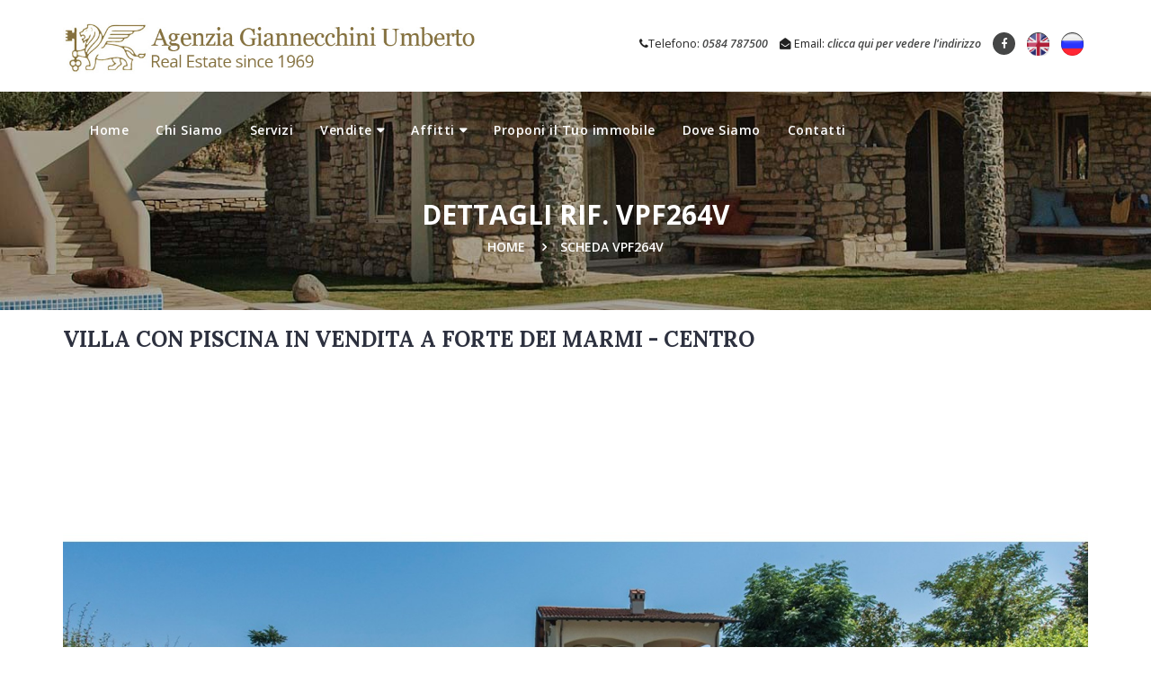

--- FILE ---
content_type: text/html
request_url: https://www.agenziagiannecchini.com/immobili/vendita-forte%20dei%20marmi-villa%20con%20piscina/VPF264V
body_size: 10412
content:
<!DOCTYPE html>
<html class="no-js" lang="it"><!-- InstanceBegin template="/Templates/main.dwt.php" codeOutsideHTMLIsLocked="false" -->

<head>

    <meta charset="utf-8">
    <meta http-equiv="X-UA-Compatible" content="IE=edge">
    <meta name="viewport" content="width=device-width, initial-scale=1">
   <!-- InstanceBeginEditable name="title" -->   
     <title>Villa Con Piscina in vendita, Forte Dei Marmi - Centro - Riferimento: VPF264V proposta Agenzia Gianencchini Forte dei Marmi</title>
     <meta name="description" content="Agenzia Gianencchini Forte dei Marmi propone: Villa Con Piscina in vendita, Forte Dei Marmi - Centro - Riferimento: VPF264V; Villa singola">
   <!-- InstanceEndEditable --> 
   
    <meta name="google-site-verification" content="y1scjlPjnMwn167QNwtbzqpA3VxqGrb4rx3XU9rOoIY" />
	
    
    
    <link rel="icon" href="/assets/images/favicon.ico?x=9" type="image/x-icon">
    
    <!-- Start css -->
    <link rel="stylesheet" href="/assets/css/bootstrap.min.css">
    <link rel="stylesheet" href="/assets/css/fontawesome.min.css">
    <link rel="stylesheet" href="/assets/css/animate.min.css">
    <link rel="stylesheet" href="/assets/css/bootsnav.min.css">
    <link rel="stylesheet" href="/assets/css/chosen.min.css">
    <link rel="stylesheet" href="/assets/css/owl.carousel.min.css">
    <link rel="stylesheet" href="/assets/css/jquery.fancybox.min.css">
    <link rel="stylesheet" href="/assets/css/app.css">

    <!-- Color -->
    <link rel="stylesheet" type="text/css" id="skin"  href="/assets/css/themes/default.css"> 
     <!-- google font  -->
    <link rel="stylesheet" type="text/css" href="https://fonts.googleapis.com/css?family=Lora:400,400i,700,700i%7COpen+Sans:300,300i,400,400i,600,600i,700,800" >
    <link media="screen" rel="stylesheet" href="https://cdnjs.cloudflare.com/ajax/libs/jQuery.mmenu/8.5.22/mmenu.css">
    <link rel="stylesheet" href="/assets/css/mystyle.css">
     <!-- InstanceBeginEditable name="css" -->
	<link rel="stylesheet" href="/assets/css/slick.css">    
    <link rel="stylesheet" href="/assets/css/ekko-lightbox.css">
	
	 <!-- InstanceEndEditable --> 
    <!-- Google Tag Manager -->
<script>(function(w,d,s,l,i){w[l]=w[l]||[];w[l].push({'gtm.start':
new Date().getTime(),event:'gtm.js'});var f=d.getElementsByTagName(s)[0],
j=d.createElement(s),dl=l!='dataLayer'?'&l='+l:'';j.async=true;j.src=
'https://www.googletagmanager.com/gtm.js?id='+i+dl;f.parentNode.insertBefore(j,f);
})(window,document,'script','dataLayer','GTM-5K5L885');</script>
<!-- End Google Tag Manager -->

</head>

<body>
    <!-- Google Tag Manager (noscript) -->
<noscript><iframe src="https://www.googletagmanager.com/ns.html?id=GTM-5K5L885"
height="0" width="0" style="display:none;visibility:hidden"></iframe></noscript>
<!-- End Google Tag Manager (noscript) -->

     <!--<div class="spinner-wrapper">
        <div class="sk-folding-cube">
          <div class="sk-cube1 sk-cube"></div>
          <div class="sk-cube2 sk-cube"></div>
          <div class="sk-cube4 sk-cube"></div>
          <div class="sk-cube3 sk-cube"></div>
        </div>
        <p>Please wait ....</p>
    </div>-->

    <!--========================================
    =            Section pageheader            =
    =========================================-->
<div id="my-page">  
<div class="top-header">
    <div class="container">
                <div class="row">
            <div class="col-xs-10 col-sm-8 col-md-5 sitelogo-cont">
                <a title="home" href="/"><img alt="home" src="/assets/images/logo.jpg" class="sitelogo"></a>
            </div>
            <div class="col-xs-2 text-right show-sm">
                        <div class="form_opener fo_menu no992 cellyes"><a class="fa fa-bars fa_menu" href="#my-menu" title="Mobile menu"></a></div>
                 </div>
            <div class="col-xs-12 col-sm-12 col-md-7 header-info">
                <div class="wrap-top-information">
                    <ul class="list-inline right">
                        <li><i class="fa fa-phone"></i><span>Telefono: <a href="tel:+390584/787500">0584 787500 </a></span></li> 
                        <li><i class="fa fa-envelope-open" aria-hidden="true"></i> <span>Email: <span id="mostra_email_t"><a id="mostraemail_t" href="javascript:void(0)">clicca qui per vedere l'indirizzo</a></span> </span></li>
                        <li>
                            <a class="social-facebook social-link" data-placement="bottom" data-toggle="tooltip" href="https://www.facebook.com/agenziagiannecchini/" title="" data-original-title="facebook" target="_blank">
                                <i class="fa fa-facebook" >
                                </i>
                            </a>
                        </li>
                        <li>
							<a class="social-facebook social-link" data-placement="bottom" data-toggle="tooltip" href="/en/" title="">
                                <img src="/assets/images/en.png">
                            </a>
                        </li>
						<li>
							<a class="social-facebook social-link" data-placement="bottom" data-toggle="tooltip" href="/ru/" title="">
                                <img src="/assets/images/ru.png">
                            </a>
                        </li>
                    </ul>
                </div>                
            </div>
       
    </div> 
    </div>
</div>
<nav class="navbar navbar-default navbar-fixed no-background white bootsnav cellno">
    <!-- Start Top Search -->
    <div class="top-search">
        <div class="container">
            <div class="input-group">
                <span class="input-group-addon">
                    <i class="fa fa-search">
                    </i>
                </span>
                <input class="form-control" placeholder="Search" type="text">
                    <span class="input-group-addon close-search">
                        <i class="fa fa-times">
                        </i>
                    </span>
            </div>
        </div>
    </div>
    <!-- End Top Search -->
    <div class="container"> 
        <!-- Start Header Navigation -->
        <div class="navbar-header">
            <button class="navbar-toggle" data-target="#navbar-menu" data-toggle="collapse" type="button">
                <i class="fa fa-bars" style="font-size:40px;">
                </i>
            </button>           
        </div>
        <!-- End Header Navigation -->
       <!-- Collect the nav links, forms, and other content for toggling -->
        <div class="collapse navbar-collapse" id="navbar-menu">
            <ul class="nav navbar-nav navbar-left" data-in="fadeInDown" data-out="fadeOutUp">
                <li>
                    <a  href="http://www.agenziagiannecchini.com/">
                        Home
                    </a>                    
                </li>
                <li class="">
                    <a href="/chi-siamo/">
                        Chi Siamo
                    </a>
                </li>
                <li class="">
                    <a href="/servizi/">
                        Servizi
                    </a>
                </li>
              
				                <li class="dropdown megamenu-fw ">
                        <a href="/vendite/" class="dropdown-toggle dpmenu" data-toggle="dropdown">Vendite</a>

                        <ul class="dropdown-menu megamenu-content dropdown-top" role="menu">
                            <li>
                                <div class="row">
                                    <div class="col-menu col-md-3">
                                        <h5 class="title">Tipologie</h5>
                                        <div class="content">
                                            <ul class="menu-col">
                                                <li><a href="/vendite/">Tutte le vendite</a></li>
                                                <li><a href="/vendite/19_albergo/">Albergo</a></li><li><a href="/vendite/29_appartamento/">Appartamento</a></li><li><a href="/vendite/330_attico/">Attico</a></li><li><a href="/vendite/103_casa-colonica/">Casa Colonica</a></li><li><a href="/vendite/266_terreno-edificabile/">Terreno Edificabile</a></li><li><a href="/vendite/282_villa/">Villa</a></li><li><a href="/vendite/288_villa-bifamiliare/">Villa Bifamiliare</a></li><li><a href="/vendite/284_villa-con-piscina/">Villa con Piscina</a></li><li><a href="/vendite/304_villa-storica/">Villa Storica</a></li>                                              
                                            </ul>
                                        </div>
                                    </div><!-- end col-3 -->
                                    <div class="col-menu col-md-9">
                                        <h5 class="title">Ultimi inserimenti</h5>
                                        <div class="content">
                                            <div class="nav-slider-property owl-carousel owl-theme">
                                                                                                    <div class="item">
                                                        <a href="/immobili/vendita-seravezza-attico/521">
                                                            <div class="listing-item compact">
                                                                <div class="listing-img-container">
                                                                    <div class="listing-badges">
                                                                        <span class="featured">
                                                                            Novità
                                                                        </span>
                                                                        <span>
                                                                            Vendita
                                                                        </span>
                                                                    </div>
                                                                    <div class="listing-img-content">
                                                                        <span class="listing-compact-title">
                                                                            Attico                                                                            <i>
                                                                                &euro; 590.000                                                                            </i>
                                                                        </span>
                                                                        <ul class="listing-hidden-content">
                                                                            <li>
                                                                                Superficie
                                                                                <span>
                                                                                    150 mq
                                                                                </span>
                                                                            </li>
                                                                            <li>
                                                                                Bagni
                                                                                <span>
                                                                                    2                                                                                </span>
                                                                            </li>
                                                                            <li>
                                                                                Camere
                                                                                <span>
                                                                                    2                                                                                </span>
                                                                            </li>
                                                                        </ul>
                                                                    </div>
                                                                    <img  src="https://cdn.area159.com/123163/600/450/crop/49/521-attico-querceta-2107f.jpg">
                                                                </div>
                                                            </div>
                                                        </a>
                                                    </div>
                                                                                                    <div class="item">
                                                        <a href="/immobili/vendita-forte-dei-marmi-villa/520">
                                                            <div class="listing-item compact">
                                                                <div class="listing-img-container">
                                                                    <div class="listing-badges">
                                                                        <span class="featured">
                                                                            Novità
                                                                        </span>
                                                                        <span>
                                                                            Vendita
                                                                        </span>
                                                                    </div>
                                                                    <div class="listing-img-content">
                                                                        <span class="listing-compact-title">
                                                                            Villa                                                                            <i>
                                                                                &euro; 3.100.000                                                                            </i>
                                                                        </span>
                                                                        <ul class="listing-hidden-content">
                                                                            <li>
                                                                                Superficie
                                                                                <span>
                                                                                    240 mq
                                                                                </span>
                                                                            </li>
                                                                            <li>
                                                                                Bagni
                                                                                <span>
                                                                                    4                                                                                </span>
                                                                            </li>
                                                                            <li>
                                                                                Camere
                                                                                <span>
                                                                                    6                                                                                </span>
                                                                            </li>
                                                                        </ul>
                                                                    </div>
                                                                    <img  src="https://cdn.area159.com/121973/600/450/crop/49/520-villa-forte-dei-marmi-1b396.jpg">
                                                                </div>
                                                            </div>
                                                        </a>
                                                    </div>
                                                                                                    <div class="item">
                                                        <a href="/immobili/vendita-forte-dei-marmi-villa-con-piscina/518">
                                                            <div class="listing-item compact">
                                                                <div class="listing-img-container">
                                                                    <div class="listing-badges">
                                                                        <span class="featured">
                                                                            Novità
                                                                        </span>
                                                                        <span>
                                                                            Vendita
                                                                        </span>
                                                                    </div>
                                                                    <div class="listing-img-content">
                                                                        <span class="listing-compact-title">
                                                                            Villa con Piscina                                                                            <i>
                                                                                &euro; 6.000.000                                                                            </i>
                                                                        </span>
                                                                        <ul class="listing-hidden-content">
                                                                            <li>
                                                                                Superficie
                                                                                <span>
                                                                                    370 mq
                                                                                </span>
                                                                            </li>
                                                                            <li>
                                                                                Bagni
                                                                                <span>
                                                                                    7                                                                                </span>
                                                                            </li>
                                                                            <li>
                                                                                Camere
                                                                                <span>
                                                                                    6                                                                                </span>
                                                                            </li>
                                                                        </ul>
                                                                    </div>
                                                                    <img  src="https://cdn.area159.com/113659/600/450/crop/49/518-villa-con-piscina-centro-9c57c.jpg">
                                                                </div>
                                                            </div>
                                                        </a>
                                                    </div>
                                                                                                    <div class="item">
                                                        <a href="/immobili/vendita-forte-dei-marmi-villa-con-piscina/516">
                                                            <div class="listing-item compact">
                                                                <div class="listing-img-container">
                                                                    <div class="listing-badges">
                                                                        <span class="featured">
                                                                            Novità
                                                                        </span>
                                                                        <span>
                                                                            Vendita
                                                                        </span>
                                                                    </div>
                                                                    <div class="listing-img-content">
                                                                        <span class="listing-compact-title">
                                                                            Villa con Piscina                                                                            <i>
                                                                                &euro; 5.600.000                                                                            </i>
                                                                        </span>
                                                                        <ul class="listing-hidden-content">
                                                                            <li>
                                                                                Superficie
                                                                                <span>
                                                                                    430 mq
                                                                                </span>
                                                                            </li>
                                                                            <li>
                                                                                Bagni
                                                                                <span>
                                                                                    6                                                                                </span>
                                                                            </li>
                                                                            <li>
                                                                                Camere
                                                                                <span>
                                                                                    6                                                                                </span>
                                                                            </li>
                                                                        </ul>
                                                                    </div>
                                                                    <img  src="https://cdn.area159.com/113547/600/450/crop/49/516-villa-con-piscina-vittoria-apuana-b4b53.jpg">
                                                                </div>
                                                            </div>
                                                        </a>
                                                    </div>
                                                                                                    <div class="item">
                                                        <a href="/immobili/vendita-forte-dei-marmi-villa-con-piscina/515">
                                                            <div class="listing-item compact">
                                                                <div class="listing-img-container">
                                                                    <div class="listing-badges">
                                                                        <span class="featured">
                                                                            Novità
                                                                        </span>
                                                                        <span>
                                                                            Vendita
                                                                        </span>
                                                                    </div>
                                                                    <div class="listing-img-content">
                                                                        <span class="listing-compact-title">
                                                                            Villa con Piscina                                                                            <i>
                                                                                &euro; 6.300.000                                                                            </i>
                                                                        </span>
                                                                        <ul class="listing-hidden-content">
                                                                            <li>
                                                                                Superficie
                                                                                <span>
                                                                                    490 mq
                                                                                </span>
                                                                            </li>
                                                                            <li>
                                                                                Bagni
                                                                                <span>
                                                                                    8                                                                                </span>
                                                                            </li>
                                                                            <li>
                                                                                Camere
                                                                                <span>
                                                                                    8                                                                                </span>
                                                                            </li>
                                                                        </ul>
                                                                    </div>
                                                                    <img  src="https://cdn.area159.com/113546/600/450/crop/49/515-villa-con-piscina-vittoria-apuana-aee4c.jpg">
                                                                </div>
                                                            </div>
                                                        </a>
                                                    </div>
                                                                                                    <div class="item">
                                                        <a href="/immobili/vendita-forte-dei-marmi-villa/514">
                                                            <div class="listing-item compact">
                                                                <div class="listing-img-container">
                                                                    <div class="listing-badges">
                                                                        <span class="featured">
                                                                            Novità
                                                                        </span>
                                                                        <span>
                                                                            Vendita
                                                                        </span>
                                                                    </div>
                                                                    <div class="listing-img-content">
                                                                        <span class="listing-compact-title">
                                                                            Villa                                                                            <i>
                                                                                &euro; 6.000.000                                                                            </i>
                                                                        </span>
                                                                        <ul class="listing-hidden-content">
                                                                            <li>
                                                                                Superficie
                                                                                <span>
                                                                                    210 mq
                                                                                </span>
                                                                            </li>
                                                                            <li>
                                                                                Bagni
                                                                                <span>
                                                                                    4                                                                                </span>
                                                                            </li>
                                                                            <li>
                                                                                Camere
                                                                                <span>
                                                                                    5                                                                                </span>
                                                                            </li>
                                                                        </ul>
                                                                    </div>
                                                                    <img  src="https://cdn.area159.com/113520/600/450/crop/49/514-villa-roma-imperiale-3603d.jpg">
                                                                </div>
                                                            </div>
                                                        </a>
                                                    </div>
                                                                                            </div>
                                        </div>
                                    </div><!-- end col-9 -->
                                    
                                </div><!-- end row -->
                            </li>
                        </ul>
              </li>                   
                                                    <li class="dropdown megamenu-fw ">
                        <a href="/affitti/" class="dropdown-toggle dpmenu" data-toggle="dropdown">Affitti</a>

                        <ul class="dropdown-menu megamenu-content" role="menu">
                            <li>
                                <div class="row">
                                    <div class="col-menu col-md-3">
                                        <h5 class="title">Tipologie</h5>
                                        <div class="content">
                                            <ul class="menu-col">
                                             <li><a href="/affitti/">Tutti gli affitti</a></li>
                                                <li><a href="/affitti/29_appartamento/">Appartamento</a></li><li><a href="/affitti/330_attico/">Attico</a></li><li><a href="/affitti/282_villa/">Villa</a></li><li><a href="/affitti/288_villa-bifamiliare/">Villa Bifamiliare</a></li><li><a href="/affitti/284_villa-con-piscina/">Villa con Piscina</a></li><li><a href="/affitti/303_villa-singola/">Villa Singola</a></li>                                              
                                            </ul>
                                        </div>
                                    </div><!-- end col-3 -->
                                    <div class="col-menu col-md-9">
                                        <h5 class="title">Ultimi inserimenti</h5>
                                        <div class="content">
                                            <div class="nav-slider-property owl-carousel owl-theme">
                                                                                                    <div class="item">
                                                        <a href="/immobili/affitto-forte-dei-marmi-attico/482">
                                                            <div class="listing-item compact">
                                                                <div class="listing-img-container">
                                                                    <div class="listing-badges">
                                                                        <span class="featured">
                                                                            Novità
                                                                        </span>
                                                                        <span>
                                                                            Affitto
                                                                        </span>
                                                                    </div>
                                                                    <div class="listing-img-content">
                                                                        <span class="listing-compact-title">
                                                                            Attico                                                                            <i>
                                                                                Trat. in agenzia                                                                            </i>
                                                                        </span>
                                                                        <ul class="listing-hidden-content">
                                                                            <li>
                                                                                Superficie
                                                                                <span>
                                                                                    0 mq
                                                                                </span>
                                                                            </li>
                                                                            <li>
                                                                                Bagni
                                                                                <span>
                                                                                    2                                                                                </span>
                                                                            </li>
                                                                            <li>
                                                                                Camere
                                                                                <span>
                                                                                    3                                                                                </span>
                                                                            </li>
                                                                        </ul>
                                                                    </div>
                                                                    <img  src="https://cdn.area159.com/96593/600/450/crop/49/482-attico-forte-dei-marmi-d3141.jpg">
                                                                </div>
                                                            </div>
                                                        </a>
                                                    </div>
                                                                                                    <div class="item">
                                                        <a href="/immobili/affitto-forte-dei-marmi-villa/481">
                                                            <div class="listing-item compact">
                                                                <div class="listing-img-container">
                                                                    <div class="listing-badges">
                                                                        <span class="featured">
                                                                            Novità
                                                                        </span>
                                                                        <span>
                                                                            Affitto
                                                                        </span>
                                                                    </div>
                                                                    <div class="listing-img-content">
                                                                        <span class="listing-compact-title">
                                                                            Villa                                                                            <i>
                                                                                Trat. in agenzia                                                                            </i>
                                                                        </span>
                                                                        <ul class="listing-hidden-content">
                                                                            <li>
                                                                                Superficie
                                                                                <span>
                                                                                    0 mq
                                                                                </span>
                                                                            </li>
                                                                            <li>
                                                                                Bagni
                                                                                <span>
                                                                                    3                                                                                </span>
                                                                            </li>
                                                                            <li>
                                                                                Camere
                                                                                <span>
                                                                                    3                                                                                </span>
                                                                            </li>
                                                                        </ul>
                                                                    </div>
                                                                    <img  src="https://cdn.area159.com/96585/600/450/crop/49/481-villa-forte-dei-marmi-05567.jpg">
                                                                </div>
                                                            </div>
                                                        </a>
                                                    </div>
                                                                                                    <div class="item">
                                                        <a href="/immobili/affitto-forte-dei-marmi-appartamento/480">
                                                            <div class="listing-item compact">
                                                                <div class="listing-img-container">
                                                                    <div class="listing-badges">
                                                                        <span class="featured">
                                                                            Novità
                                                                        </span>
                                                                        <span>
                                                                            Affitto
                                                                        </span>
                                                                    </div>
                                                                    <div class="listing-img-content">
                                                                        <span class="listing-compact-title">
                                                                            Appartamento                                                                            <i>
                                                                                Trat. in agenzia                                                                            </i>
                                                                        </span>
                                                                        <ul class="listing-hidden-content">
                                                                            <li>
                                                                                Superficie
                                                                                <span>
                                                                                    0 mq
                                                                                </span>
                                                                            </li>
                                                                            <li>
                                                                                Bagni
                                                                                <span>
                                                                                    2                                                                                </span>
                                                                            </li>
                                                                            <li>
                                                                                Camere
                                                                                <span>
                                                                                    2                                                                                </span>
                                                                            </li>
                                                                        </ul>
                                                                    </div>
                                                                    <img  src="https://cdn.area159.com/96530/600/450/crop/49/480-appartamento-forte-dei-marmi-6a72c.jpg">
                                                                </div>
                                                            </div>
                                                        </a>
                                                    </div>
                                                                                                    <div class="item">
                                                        <a href="/immobili/affitto-forte-dei-marmi-appartamento/479">
                                                            <div class="listing-item compact">
                                                                <div class="listing-img-container">
                                                                    <div class="listing-badges">
                                                                        <span class="featured">
                                                                            Novità
                                                                        </span>
                                                                        <span>
                                                                            Affitto
                                                                        </span>
                                                                    </div>
                                                                    <div class="listing-img-content">
                                                                        <span class="listing-compact-title">
                                                                            Appartamento                                                                            <i>
                                                                                Trat. in agenzia                                                                            </i>
                                                                        </span>
                                                                        <ul class="listing-hidden-content">
                                                                            <li>
                                                                                Superficie
                                                                                <span>
                                                                                    0 mq
                                                                                </span>
                                                                            </li>
                                                                            <li>
                                                                                Bagni
                                                                                <span>
                                                                                    3                                                                                </span>
                                                                            </li>
                                                                            <li>
                                                                                Camere
                                                                                <span>
                                                                                    3                                                                                </span>
                                                                            </li>
                                                                        </ul>
                                                                    </div>
                                                                    <img  src="https://cdn.area159.com/92764/600/450/crop/49/479-appartamento-forte-dei-marmi-cc6cd.jpg">
                                                                </div>
                                                            </div>
                                                        </a>
                                                    </div>
                                                                                                    <div class="item">
                                                        <a href="/immobili/affitto-forte-dei-marmi-villa/VF455">
                                                            <div class="listing-item compact">
                                                                <div class="listing-img-container">
                                                                    <div class="listing-badges">
                                                                        <span class="featured">
                                                                            Novità
                                                                        </span>
                                                                        <span>
                                                                            Affitto
                                                                        </span>
                                                                    </div>
                                                                    <div class="listing-img-content">
                                                                        <span class="listing-compact-title">
                                                                            Villa                                                                            <i>
                                                                                Trat. in agenzia                                                                            </i>
                                                                        </span>
                                                                        <ul class="listing-hidden-content">
                                                                            <li>
                                                                                Superficie
                                                                                <span>
                                                                                    0 mq
                                                                                </span>
                                                                            </li>
                                                                            <li>
                                                                                Bagni
                                                                                <span>
                                                                                    4                                                                                </span>
                                                                            </li>
                                                                            <li>
                                                                                Camere
                                                                                <span>
                                                                                    6                                                                                </span>
                                                                            </li>
                                                                        </ul>
                                                                    </div>
                                                                    <img  src="https://cdn.area159.com/47050/600/450/crop/49/vf455-villa-forte-dei-marmi-08639.jpg">
                                                                </div>
                                                            </div>
                                                        </a>
                                                    </div>
                                                                                                    <div class="item">
                                                        <a href="/immobili/affitto-forte-dei-marmi-villa-singola/VF255A">
                                                            <div class="listing-item compact">
                                                                <div class="listing-img-container">
                                                                    <div class="listing-badges">
                                                                        <span class="featured">
                                                                            Novità
                                                                        </span>
                                                                        <span>
                                                                            Affitto
                                                                        </span>
                                                                    </div>
                                                                    <div class="listing-img-content">
                                                                        <span class="listing-compact-title">
                                                                            Villa Singola                                                                            <i>
                                                                                Trat. in agenzia                                                                            </i>
                                                                        </span>
                                                                        <ul class="listing-hidden-content">
                                                                            <li>
                                                                                Superficie
                                                                                <span>
                                                                                    0 mq
                                                                                </span>
                                                                            </li>
                                                                            <li>
                                                                                Bagni
                                                                                <span>
                                                                                    3                                                                                </span>
                                                                            </li>
                                                                            <li>
                                                                                Camere
                                                                                <span>
                                                                                    3                                                                                </span>
                                                                            </li>
                                                                        </ul>
                                                                    </div>
                                                                    <img  src="https://cdn.area159.com/46953/600/450/crop/49/vf255a-villa-singola-forte-dei-marmi-15778.jpg">
                                                                </div>
                                                            </div>
                                                        </a>
                                                    </div>
                                                                                            </div>
                                        </div>
                                    </div><!-- end col-9 -->
                                    
                                </div><!-- end row -->
                            </li>
                        </ul>
              </li>                   
                     
                 <li class="">
                    <a href="/proponi-immobile/">
                        Proponi il Tuo immobile
                    </a>
                 </li> 
                  <li class="">  
                    <a href="/dove-siamo/">
                        Dove Siamo
                    </a>
                  </li>
                 <li class="">  
                    <a href="/contatti/" >
                        Contatti
                    </a>
				</li>
                <li class="change-language">  
                    <a href="/en/">
                        EN
                    </a>
                 </li>
				<li class="change-language">  
                    <a href="/ru/">
                        RU
                    </a>
                 </li>
            </ul>
        </div>
        <!-- /.navbar-collapse -->
    </div>
</nav>
<!-- End Navigation -->
<div class="clearfix">
</div>

<!-- InstanceBeginEditable name="corpo" -->

    <!--========================================
=            Section breadcrumb            =
=========================================-->
<div class="sub-banner cellno">
    <div class="overlay">
        <div class="container">
            <div class="breadcrumb-area">
                <div class="top">
                    <h2>Dettagli Rif. VPF264V</h2>
                </div>
                <ul class="breadcrumbs">
                    <li><a href="/">Home</a></li>
                    <li class="active">Scheda VPF264V</li>
                </ul>
            </div>
        </div>
    </div>
</div>


<!--====  End of Section breadcrumb  ====-->

<div class="wrap-properties-detail pdbt80">
    <div class="container">
        
            <div>
                <h3 class="property-title">
                    Villa con Piscina in Vendita a Forte Dei Marmi - Centro                    
                </h3>
        </div>
        </div>
        
                <section class="conmainer">
                    <div class="all">
                        <div class="slider">
                            <div class="carousel-slider slider">
							 <div class="item"><img src="https://cdn.area159.com/31267/1600/1200/precisa-ffffff/50/vpf264v-villa-con-piscina-forte-dei-marmi-07b7a.jpg"  alt="" ></div> <div class="item"><img src="https://cdn.area159.com/31267/1600/1200/precisa-ffffff/50/vpf264v-villa-con-piscina-forte-dei-marmi-54a1b.jpg"  alt="" ></div> <div class="item"><img src="https://cdn.area159.com/31267/1600/1200/precisa-ffffff/50/vpf264v-villa-con-piscina-forte-dei-marmi-46972.jpg"  alt="" ></div> <div class="item"><img src="https://cdn.area159.com/31267/1600/1200/precisa-ffffff/50/vpf264v-villa-con-piscina-forte-dei-marmi-861f2.jpg"  alt="" ></div> <div class="item"><img src="https://cdn.area159.com/31267/1600/1200/precisa-ffffff/50/vpf264v-villa-con-piscina-forte-dei-marmi-51290.jpg"  alt="" ></div> <div class="item"><img src="https://cdn.area159.com/31267/1600/1200/precisa-ffffff/50/vpf264v-villa-con-piscina-forte-dei-marmi-e231c.jpg"  alt="" ></div> <div class="item"><img src="https://cdn.area159.com/31267/1600/1200/precisa-ffffff/50/vpf264v-villa-con-piscina-forte-dei-marmi-ccc6d.jpg"  alt="" ></div> <div class="item"><img src="https://cdn.area159.com/31267/1600/1200/precisa-ffffff/50/vpf264v-villa-con-piscina-forte-dei-marmi-b427c.jpg"  alt="" ></div> <div class="item"><img src="https://cdn.area159.com/31267/1600/1200/precisa-ffffff/50/vpf264v-villa-con-piscina-forte-dei-marmi-76ce4.jpg"  alt="" ></div> <div class="item"><img src="https://cdn.area159.com/31267/1600/1200/precisa-ffffff/50/vpf264v-villa-con-piscina-forte-dei-marmi-68cf1.jpg"  alt="" ></div> <div class="item"><img src="https://cdn.area159.com/31267/1600/1200/precisa-ffffff/50/vpf264v-villa-con-piscina-forte-dei-marmi-ed11a.jpg"  alt="" ></div> <div class="item"><img src="https://cdn.area159.com/31267/1600/1200/precisa-ffffff/50/vpf264v-villa-con-piscina-forte-dei-marmi-d6814.jpg"  alt="" ></div> <div class="item"><img src="https://cdn.area159.com/31267/1600/1200/precisa-ffffff/50/vpf264v-villa-con-piscina-forte-dei-marmi-0a48b.jpg"  alt="" ></div> <div class="item"><img src="https://cdn.area159.com/31267/1600/1200/precisa-ffffff/50/vpf264v-villa-con-piscina-forte-dei-marmi-e4b6d.jpg"  alt="" ></div> <div class="item"><img src="https://cdn.area159.com/31267/1600/1200/precisa-ffffff/50/vpf264v-villa-con-piscina-forte-dei-marmi-2b633.jpg"  alt="" ></div> <div class="item"><img src="https://cdn.area159.com/31267/1600/1200/precisa-ffffff/50/vpf264v-villa-con-piscina-forte-dei-marmi-d395c.jpg"  alt="" ></div> <div class="item"><img src="https://cdn.area159.com/31267/1600/1200/precisa-ffffff/50/vpf264v-villa-con-piscina-forte-dei-marmi-ad65a.jpg"  alt="" ></div> <div class="item"><img src="https://cdn.area159.com/31267/1600/1200/precisa-ffffff/50/vpf264v-villa-con-piscina-forte-dei-marmi-1e5a8.jpg"  alt="" ></div> <div class="item"><img src="https://cdn.area159.com/31267/1600/1200/precisa-ffffff/50/vpf264v-villa-con-piscina-forte-dei-marmi-24c93.jpg"  alt="" ></div> <div class="item"><img src="https://cdn.area159.com/31267/1600/1200/precisa-ffffff/50/vpf264v-villa-con-piscina-forte-dei-marmi-de3be.jpg"  alt="" ></div> <div class="item"><img src="https://cdn.area159.com/31267/1600/1200/precisa-ffffff/50/vpf264v-villa-con-piscina-forte-dei-marmi-ce383.jpg"  alt="" ></div> <div class="item"><img src="https://cdn.area159.com/31267/1600/1200/precisa-ffffff/50/vpf264v-villa-con-piscina-forte-dei-marmi-00ab5.jpg"  alt="" ></div> <div class="item"><img src="https://cdn.area159.com/31267/1600/1200/precisa-ffffff/50/vpf264v-villa-con-piscina-forte-dei-marmi-36328.jpg"  alt="" ></div> <div class="item"><img src="https://cdn.area159.com/31267/1600/1200/precisa-ffffff/50/vpf264v-villa-con-piscina-forte-dei-marmi-c883c.jpg"  alt="" ></div> <div class="item"><img src="https://cdn.area159.com/31267/1600/1200/precisa-ffffff/50/vpf264v-villa-con-piscina-forte-dei-marmi-380ea.jpg"  alt="" ></div> <div class="item"><img src="https://cdn.area159.com/31267/1600/1200/precisa-ffffff/50/vpf264v-villa-con-piscina-forte-dei-marmi-f9ccb.jpg"  alt="" ></div> <div class="item"><img src="https://cdn.area159.com/31267/1600/1200/precisa-ffffff/50/vpf264v-villa-con-piscina-forte-dei-marmi-b2719.jpg"  alt="" ></div> <div class="item"><img src="https://cdn.area159.com/31267/1600/1200/precisa-ffffff/50/vpf264v-villa-con-piscina-forte-dei-marmi-8c67c.jpg"  alt="" ></div> <div class="item"><img src="https://cdn.area159.com/31267/1600/1200/precisa-ffffff/50/vpf264v-villa-con-piscina-forte-dei-marmi-211ef.jpg"  alt="" ></div> <div class="item"><img src="https://cdn.area159.com/31267/1600/1200/precisa-ffffff/50/vpf264v-villa-con-piscina-forte-dei-marmi-d9a90.jpg"  alt="" ></div> <div class="item"><img src="https://cdn.area159.com/31267/1600/1200/precisa-ffffff/50/vpf264v-villa-con-piscina-forte-dei-marmi-108fe.jpg"  alt="" ></div> <div class="item"><img src="https://cdn.area159.com/31267/1600/1200/precisa-ffffff/50/vpf264v-villa-con-piscina-forte-dei-marmi-91307.jpg"  alt="" ></div> <div class="item"><img src="https://cdn.area159.com/31267/1600/1200/precisa-ffffff/50/vpf264v-villa-con-piscina-forte-dei-marmi-d52bf.jpg"  alt="" ></div> <div class="item"><img src="https://cdn.area159.com/31267/1600/1200/precisa-ffffff/50/vpf264v-villa-con-piscina-forte-dei-marmi-2878d.jpg"  alt="" ></div>                            </div>
                            <div class="carousel-thumbnail slider">
                                 <div class="item"><img src="https://cdn.area159.com/31267/800/600/crop/50/vpf264v-villa-con-piscina-forte-dei-marmi-07b7a.jpg"  alt=""></div> <div class="item"><img src="https://cdn.area159.com/31267/800/600/crop/50/vpf264v-villa-con-piscina-forte-dei-marmi-54a1b.jpg"  alt=""></div> <div class="item"><img src="https://cdn.area159.com/31267/800/600/crop/50/vpf264v-villa-con-piscina-forte-dei-marmi-46972.jpg"  alt=""></div> <div class="item"><img src="https://cdn.area159.com/31267/800/600/crop/50/vpf264v-villa-con-piscina-forte-dei-marmi-861f2.jpg"  alt=""></div> <div class="item"><img src="https://cdn.area159.com/31267/800/600/crop/50/vpf264v-villa-con-piscina-forte-dei-marmi-51290.jpg"  alt=""></div> <div class="item"><img src="https://cdn.area159.com/31267/800/600/crop/50/vpf264v-villa-con-piscina-forte-dei-marmi-e231c.jpg"  alt=""></div> <div class="item"><img src="https://cdn.area159.com/31267/800/600/crop/50/vpf264v-villa-con-piscina-forte-dei-marmi-ccc6d.jpg"  alt=""></div> <div class="item"><img src="https://cdn.area159.com/31267/800/600/crop/50/vpf264v-villa-con-piscina-forte-dei-marmi-b427c.jpg"  alt=""></div> <div class="item"><img src="https://cdn.area159.com/31267/800/600/crop/50/vpf264v-villa-con-piscina-forte-dei-marmi-76ce4.jpg"  alt=""></div> <div class="item"><img src="https://cdn.area159.com/31267/800/600/crop/50/vpf264v-villa-con-piscina-forte-dei-marmi-68cf1.jpg"  alt=""></div> <div class="item"><img src="https://cdn.area159.com/31267/800/600/crop/50/vpf264v-villa-con-piscina-forte-dei-marmi-ed11a.jpg"  alt=""></div> <div class="item"><img src="https://cdn.area159.com/31267/800/600/crop/50/vpf264v-villa-con-piscina-forte-dei-marmi-d6814.jpg"  alt=""></div> <div class="item"><img src="https://cdn.area159.com/31267/800/600/crop/50/vpf264v-villa-con-piscina-forte-dei-marmi-0a48b.jpg"  alt=""></div> <div class="item"><img src="https://cdn.area159.com/31267/800/600/crop/50/vpf264v-villa-con-piscina-forte-dei-marmi-e4b6d.jpg"  alt=""></div> <div class="item"><img src="https://cdn.area159.com/31267/800/600/crop/50/vpf264v-villa-con-piscina-forte-dei-marmi-2b633.jpg"  alt=""></div> <div class="item"><img src="https://cdn.area159.com/31267/800/600/crop/50/vpf264v-villa-con-piscina-forte-dei-marmi-d395c.jpg"  alt=""></div> <div class="item"><img src="https://cdn.area159.com/31267/800/600/crop/50/vpf264v-villa-con-piscina-forte-dei-marmi-ad65a.jpg"  alt=""></div> <div class="item"><img src="https://cdn.area159.com/31267/800/600/crop/50/vpf264v-villa-con-piscina-forte-dei-marmi-1e5a8.jpg"  alt=""></div> <div class="item"><img src="https://cdn.area159.com/31267/800/600/crop/50/vpf264v-villa-con-piscina-forte-dei-marmi-24c93.jpg"  alt=""></div> <div class="item"><img src="https://cdn.area159.com/31267/800/600/crop/50/vpf264v-villa-con-piscina-forte-dei-marmi-de3be.jpg"  alt=""></div> <div class="item"><img src="https://cdn.area159.com/31267/800/600/crop/50/vpf264v-villa-con-piscina-forte-dei-marmi-ce383.jpg"  alt=""></div> <div class="item"><img src="https://cdn.area159.com/31267/800/600/crop/50/vpf264v-villa-con-piscina-forte-dei-marmi-00ab5.jpg"  alt=""></div> <div class="item"><img src="https://cdn.area159.com/31267/800/600/crop/50/vpf264v-villa-con-piscina-forte-dei-marmi-36328.jpg"  alt=""></div> <div class="item"><img src="https://cdn.area159.com/31267/800/600/crop/50/vpf264v-villa-con-piscina-forte-dei-marmi-c883c.jpg"  alt=""></div> <div class="item"><img src="https://cdn.area159.com/31267/800/600/crop/50/vpf264v-villa-con-piscina-forte-dei-marmi-380ea.jpg"  alt=""></div> <div class="item"><img src="https://cdn.area159.com/31267/800/600/crop/50/vpf264v-villa-con-piscina-forte-dei-marmi-f9ccb.jpg"  alt=""></div> <div class="item"><img src="https://cdn.area159.com/31267/800/600/crop/50/vpf264v-villa-con-piscina-forte-dei-marmi-b2719.jpg"  alt=""></div> <div class="item"><img src="https://cdn.area159.com/31267/800/600/crop/50/vpf264v-villa-con-piscina-forte-dei-marmi-8c67c.jpg"  alt=""></div> <div class="item"><img src="https://cdn.area159.com/31267/800/600/crop/50/vpf264v-villa-con-piscina-forte-dei-marmi-211ef.jpg"  alt=""></div> <div class="item"><img src="https://cdn.area159.com/31267/800/600/crop/50/vpf264v-villa-con-piscina-forte-dei-marmi-d9a90.jpg"  alt=""></div> <div class="item"><img src="https://cdn.area159.com/31267/800/600/crop/50/vpf264v-villa-con-piscina-forte-dei-marmi-108fe.jpg"  alt=""></div> <div class="item"><img src="https://cdn.area159.com/31267/800/600/crop/50/vpf264v-villa-con-piscina-forte-dei-marmi-91307.jpg"  alt=""></div> <div class="item"><img src="https://cdn.area159.com/31267/800/600/crop/50/vpf264v-villa-con-piscina-forte-dei-marmi-d52bf.jpg"  alt=""></div> <div class="item"><img src="https://cdn.area159.com/31267/800/600/crop/50/vpf264v-villa-con-piscina-forte-dei-marmi-2878d.jpg"  alt=""></div>                            </div>
                                                              
                             
                        </div>

                    </div>
                </section>
                <hr>
            
    <div class="container">
        <div class="row">
               <div class="col-xs-12 col-sm-12 col-md-8">
                    <!-- Start Tabs -->
                    <div class="tabbable" data-effect-in="flipInX">
                        <ul class="nav nav-tabs" role="tablist">
                                                        <li class="active">
                                <a data-toggle="tab" href="#tab6">
                                    Caratteristiche
                                </a>
                            </li>
                            <li>
                                <a data-toggle="tab" href="#tab7" id="ta7">
                                    Descrizione
                                </a>
                            </li>
                        </ul>
                        <!-- Tab panes -->
                        <div class="tab-content">
                            <div class="tab-pane fade in active" id="tab5">
                                                                
                            </div>
                            <div class="tab-pane fade fz14 lh23 in active" id="tab6">
                                <div>
                                    <h5>
                                        <strong>
                                           Caratteristiche dell'Immobile
                                        </strong>
                                    </h5>
                                    <table class="table table-striped table-bordered standart-font">
                                        <tbody>
                                            <tr>
                                                <th colspan="2" style="text-align: center;">
                                                    Dettagli
                                                </th>
                                            </tr>
                                            <tr>
                                                <th style="width: 200px">
                                                    Riferimento: 
                                                </th>
                                                <td>
                                                    VPF264V                                                </td>
                                            </tr>
                                            <tr>
                                                <th style="width: 200px">
                                                    Prezzo: 
                                                </th>
                                                <td>
                                                    <strong>&euro; 2.200.000</strong>
                                                </td>
                                            </tr>
                                            <tr>
                                                <th>
                                                    Contratto: 
                                                </th>
                                                <td>
                                                    Vendita                                                </td>
                                            </tr>
                                            <tr>
                                                <th>
                                                    Località:
                                                </th>
                                                <td>
                                                    Forte Dei Marmi - Centro                                                </td>
                                            </tr>
                                                                                        <tr>
                                                <th>
                                                    Zona:
                                                </th>
                                                <td>
                                                    Centro                                                </td>
                                            </tr>
                                                                                                                                                                               <tr>
                                                <th>
                                                    Numero Camere:
                                                </th>
                                                <td>
                                                    5                                                </td>
                                            </tr>
                                                                                                                                    <tr>
                                                <th>
                                                    Numero Bagni:
                                                </th>
                                                <td>
                                                    4                                                </td>
                                            </tr>
                                                                                         
                                            <tr>
                                                <th>
                                                    Superficie:
                                                </th>
                                                <td>
                                                    300 mq
                                                </td>
                                            </tr>
                                                                                                                                                                               <tr>
                                                <th>
                                                    Piscina:
                                                </th>
                                                <td>
                                                    si
                                                </td>
                                            </tr>
                                                                                         
                                            <tr>
                                                <th>
                                                    Giardino:
                                                </th>
                                                <td>
                                                    Privato 
                                                </td>
                                            </tr>
                                             
                                                                                                                                                                                 
                                            <tr>
                                                <th>
                                                    Classe energetica:
                                                </th>
                                                <td>
                                                    E 
                                                </td>
                                            </tr>
                                                                                                                                     <tr>
                                                <th>
                                                    Ipe:
                                                </th>
                                                <td>
                                                    112.05  Kwh / m<sup>2</sup>
                                                </td>
                                            </tr> 
                                                                                                                                                                                                                                                                                                                                                                                                              
                                            <tr>
                                                <th>
                                                    Condizioni:
                                                </th>
                                                <td>
                                                    Buone Condizioni  
                                                </td>
                                            </tr> 
                                                                                                                                     <tr>
                                                <th>
                                                    Riscaldamento:
                                                </th>
                                                <td>
                                                    Autonomo 
                                                </td>
                                            </tr> 
                                                                                                                                   <tr>
                                                <th>
                                                    Aria Condizionata:
                                                </th>
                                                <td>
                                                   si
                                                </td>
                                            </tr> 
                                                                                                                                    <tr>
                                                <th>
                                                    Distanza dal mare:
                                                </th>
                                                <td>
                                                  1200 m.
                                                </td>
                                            </tr> 
                                             
                                                                                                                                     

                                        </tbody>
                                    </table>
           
                                </div>
                                
                            </div>
                            <div class="tab-pane fade fz14 lh23" id="tab7">
                                <h5>
                                    <strong>
                                       Villa singola                                    </strong>
                                </h5>
                                <div class="descrizione-immobile">
                                   <p>











<style>
<!--
 /* Font Definitions */
 @font-face
	{font-family:"Cambria Math";
	panose-1:2 4 5 3 5 4 6 3 2 4;
	mso-font-charset:0;
	mso-generic-font-family:roman;
	mso-font-pitch:variable;
	mso-font-signature:-536870145 1107305727 0 0 415 0;}
@font-face
	{font-family:Calibri;
	panose-1:2 15 5 2 2 2 4 3 2 4;
	mso-font-charset:0;
	mso-generic-font-family:swiss;
	mso-font-pitch:variable;
	mso-font-signature:-536859905 -1073732485 9 0 511 0;}
 /* Style Definitions */
 p.MsoNormal, li.MsoNormal, div.MsoNormal
	{mso-style-unhide:no;
	mso-style-qformat:yes;
	mso-style-parent:"";
	margin:0cm;
	margin-bottom:.0001pt;
	mso-pagination:widow-orphan;
	font-size:12.0pt;
	font-family:"Calibri",sans-serif;
	mso-ascii-font-family:Calibri;
	mso-ascii-theme-font:minor-latin;
	mso-fareast-font-family:Calibri;
	mso-fareast-theme-font:minor-latin;
	mso-hansi-font-family:Calibri;
	mso-hansi-theme-font:minor-latin;
	mso-bidi-font-family:"Times New Roman";
	mso-bidi-theme-font:minor-bidi;
	mso-fareast-language:EN-US;}
.MsoChpDefault
	{mso-style-type:export-only;
	mso-default-props:yes;
	font-family:"Calibri",sans-serif;
	mso-ascii-font-family:Calibri;
	mso-ascii-theme-font:minor-latin;
	mso-fareast-font-family:Calibri;
	mso-fareast-theme-font:minor-latin;
	mso-hansi-font-family:Calibri;
	mso-hansi-theme-font:minor-latin;
	mso-bidi-font-family:"Times New Roman";
	mso-bidi-theme-font:minor-bidi;
	mso-fareast-language:EN-US;}
@page WordSection1
	{size:595.0pt 842.0pt;
	margin:70.85pt 2.0cm 2.0cm 2.0cm;
	mso-header-margin:35.4pt;
	mso-footer-margin:35.4pt;
	mso-paper-source:0;}
div.WordSection1
	{page:WordSection1;}
-->
</style>






</p>











<style>
<!--
 /* Font Definitions */
 @font-face
	{font-family:"Cambria Math";
	panose-1:2 4 5 3 5 4 6 3 2 4;
	mso-font-charset:0;
	mso-generic-font-family:roman;
	mso-font-pitch:variable;
	mso-font-signature:-536870145 1107305727 0 0 415 0;}
@font-face
	{font-family:Calibri;
	panose-1:2 15 5 2 2 2 4 3 2 4;
	mso-font-charset:0;
	mso-generic-font-family:swiss;
	mso-font-pitch:variable;
	mso-font-signature:-536859905 -1073732485 9 0 511 0;}
 /* Style Definitions */
 p.MsoNormal, li.MsoNormal, div.MsoNormal
	{mso-style-unhide:no;
	mso-style-qformat:yes;
	mso-style-parent:"";
	margin:0cm;
	margin-bottom:.0001pt;
	mso-pagination:widow-orphan;
	font-size:12.0pt;
	font-family:"Calibri",sans-serif;
	mso-ascii-font-family:Calibri;
	mso-ascii-theme-font:minor-latin;
	mso-fareast-font-family:Calibri;
	mso-fareast-theme-font:minor-latin;
	mso-hansi-font-family:Calibri;
	mso-hansi-theme-font:minor-latin;
	mso-bidi-font-family:"Times New Roman";
	mso-bidi-theme-font:minor-bidi;
	mso-fareast-language:EN-US;}
.MsoChpDefault
	{mso-style-type:export-only;
	mso-default-props:yes;
	font-family:"Calibri",sans-serif;
	mso-ascii-font-family:Calibri;
	mso-ascii-theme-font:minor-latin;
	mso-fareast-font-family:Calibri;
	mso-fareast-theme-font:minor-latin;
	mso-hansi-font-family:Calibri;
	mso-hansi-theme-font:minor-latin;
	mso-bidi-font-family:"Times New Roman";
	mso-bidi-theme-font:minor-bidi;
	mso-fareast-language:EN-US;}
@page WordSection1
	{size:612.0pt 792.0pt;
	margin:70.85pt 2.0cm 2.0cm 2.0cm;
	mso-header-margin:36.0pt;
	mso-footer-margin:36.0pt;
	mso-paper-source:0;}
div.WordSection1
	{page:WordSection1;}
-->
</style>






<p class="MsoNormal" style="mso-margin-top-alt:auto;mso-margin-bottom-alt:auto"><span style="font-size:10.5pt;font-family:" times="" new="" roman",serif;mso-fareast-font-family:="" "times="" roman";mso-fareast-language:it"="">Bella villa in vendita a Forte dei
Marmi.</span><span style="font-family:" times="" new="" roman",serif;mso-fareast-font-family:="" "times="" roman";mso-fareast-language:it"=""></span></p>

<p class="MsoNormal" style="mso-margin-top-alt:auto;mso-margin-bottom-alt:auto"><span style="font-size:10.5pt;font-family:" times="" new="" roman",serif;mso-fareast-font-family:="" "times="" roman";mso-fareast-language:it"="">La superficie interna dell’immobile
è di circa 300 mq e sviluppa su tre livelli fuori terra oltre il seminterrato.</span><span style="font-family:" times="" new="" roman",serif;mso-fareast-font-family:"times="" roman";="" mso-fareast-language:it"=""></span></p>

<p class="MsoNormal" style="mso-margin-top-alt:auto;mso-margin-bottom-alt:auto"><span style="font-size:10.5pt;font-family:" times="" new="" roman",serif;mso-fareast-font-family:="" "times="" roman";mso-fareast-language:it"="">Entrando al piano terra ci accoglie
un ampio salone, un bagno con doccia, una cucina abitabile con dispensa che si affaccia
sul portico e sul giardino esterno. </span><span style="font-family:" times="" new="" roman",serif;="" mso-fareast-font-family:"times="" roman";mso-fareast-language:it"=""><br>
</span><span style="font-size:10.5pt;font-family:" times="" new="" roman",serif;="" mso-fareast-font-family:"times="" roman";mso-fareast-language:it"="">Salendo al
primo piano la zona notte comprende tre camere da letto e due bagni. </span><span style="font-family:" times="" new="" roman",serif;mso-fareast-font-family:"times="" roman";="" mso-fareast-language:it"=""></span></p>

<p class="MsoNormal" style="mso-margin-top-alt:auto;mso-margin-bottom-alt:auto"><span style="font-size:10.5pt;font-family:" times="" new="" roman",serif;mso-fareast-font-family:="" "times="" roman";mso-fareast-language:it"="">Invece nella mansarda di 40 mq
troviamo una camera da letto con bagno privato con vasca idromassaggio e un
piccolo studio. </span><span style="font-family:" times="" new="" roman",serif;="" mso-fareast-font-family:"times="" roman";mso-fareast-language:it"=""><br>
</span><span style="font-size:10.5pt;font-family:" times="" new="" roman",serif;="" mso-fareast-font-family:"times="" roman";mso-fareast-language:it"="">Il piano
seminterrato comprende una cucina, una sala, una camera da letto e la
possibilità di ricavare un bagno. </span><span style="font-family:" times="" new="" roman",serif;="" mso-fareast-font-family:"times="" roman";mso-fareast-language:it"=""></span></p>

<p class="MsoNormal" style="mso-margin-top-alt:auto;mso-margin-bottom-alt:auto"><span style="font-size:10.5pt;font-family:" times="" new="" roman",serif;mso-fareast-font-family:="" "times="" roman";mso-fareast-language:it"="">All’esterno un bel giardino di 1500
mq circonda la villa e conferisce alla proprietà la privacy e la tranquillità;
una bella piscina di 11 m x 5 m, dettaglio immancabile per una villa a Forte
dei Marmi, permette di rinfrescarsi e di godere di momenti di relax nelle calde
giornate estive.</span><span style="font-family:" times="" new="" roman",serif;="" mso-fareast-font-family:"times="" roman";mso-fareast-language:it"=""></span></p>

<p class="MsoNormal" style="mso-margin-top-alt:auto;mso-margin-bottom-alt:auto"><span style="font-size:10.5pt;font-family:" times="" new="" roman",serif;mso-fareast-font-family:="" "times="" roman";mso-fareast-language:it"="">Inoltre, è presente anche un’area
esterna coperta e completamente attrezzata con cucina, forno a legna e barbecue
per poter gustare pranzi e cene all’aperto.</span><span style="font-family:
" times="" new="" roman",serif;mso-fareast-font-family:"times="" roman";mso-fareast-language:="" it"=""></span></p>

<p class="MsoNormal" style="mso-margin-top-alt:auto;mso-margin-bottom-alt:auto"><span style="font-size:10.5pt;font-family:" times="" new="" roman",serif;mso-fareast-font-family:="" "times="" roman";mso-fareast-language:it"="">Posti auto coperti.</span><span style="font-family:" times="" new="" roman",serif;mso-fareast-font-family:"times="" roman";="" mso-fareast-language:it"=""></span></p>

<p class="MsoNormal" style="mso-margin-top-alt:auto;mso-margin-bottom-alt:auto"><span style="font-size:10.5pt;font-family:" times="" new="" roman",serif;mso-fareast-font-family:="" "times="" roman";mso-fareast-language:it"="">Questa villa in vendita a Forte dei
Marmi è la scelta ideale per una dimora nell’esclusiva Versilia. </span><span style="font-family:" times="" new="" roman",serif;mso-fareast-font-family:"times="" roman";="" mso-fareast-language:it"=""></span></p>                                </div>
                            </div>
                        </div>
                    </div>
                    <hr>
                    
                    <h4>
									Immobili simili
								</h4><div class="property-listing-block row paddt10">    <div class="col-xs-12 col-sm-12 col-md-6">
        <div class="item">
            <a href="/immobili/vendita-forte-dei-marmi-villa-con-piscina/493">

                <div class="card">
                    <div class="card-image">
                        <img alt="Villa con Piscina in vendita, Forte dei Marmi, Roma Imperiale " class="img-responsive property-image" src="https://cdn.area159.com/113179/600/450/crop/49/493-villa-con-piscina-roma-imperiale-1b391.jpg">
                            <span class="card-title">
                                7.650.000 &euro;                            </span>
                            <span class="card-price">
                                vendita                            </span>
                        
                    </div>
                    <div class="card-content">
                        <div class="listingInfo">
                            <div class="vcard">
                                <span class="label label-successv label-tipologia">
                                   Villa con Piscina                                </span>
                                <div class="title-properti">
                                    <h4>
                                        Forte dei Marmi, Roma Imperiale                                    </h4>
                                    <p class="descr-anteprima-lista">A forte dei marmi, nell’esclusiva cornice di roma imperiale è in vendita
questa bella villa con piscina a 700 metri dalla. . . </p>
                                </div>
                            </div>
                        </div>
                    </div>
                    <div class="card-spec">
                        
                        <div class="area" data-placement="top" data-toggle="tooltip" title="building area">
                            <strong>
                                <i class="fa fa-building">
                                </i>
                            </strong>
                            <span class="text">
                                400 mq.
                            </span>                           
                        </div>
                        <div class="area" data-placement="top" data-toggle="tooltip" title="Bed Room">
                            <strong>
                                <i class="fa fa-bed">
                                </i>
                            </strong>
                            <span class="text">
                                6                            </span>
                            <sup>
                                Camere
                            </sup>
                        </div>
                        <div class="area" data-placement="top" data-toggle="tooltip" title="Bath Room">
                            <strong>
                                <i class="fa fa-female">
                                </i>
                            </strong>
                            <span class="text">
                                6                            </span>
                            <sup>
                                Bagni
                            </sup>
                        </div>
                    </div>
                </div>
            </a>
        </div>
    </div>
    <div class="col-xs-12 col-sm-12 col-md-6">
        <div class="item">
            <a href="/immobili/vendita-forte-dei-marmi-villa-con-piscina/VPF132V">

                <div class="card">
                    <div class="card-image">
                        <img alt="Villa con Piscina in vendita, Forte dei Marmi " class="img-responsive property-image" src="https://cdn.area159.com/36115/600/450/crop/49/vpf132v-villa-con-piscina-forte-dei-marmi-af041.jpg">
                            <span class="card-title">
                                Tratt. in Agenzia                            </span>
                            <span class="card-price">
                                vendita                            </span>
                        
                    </div>
                    <div class="card-content">
                        <div class="listingInfo">
                            <div class="vcard">
                                <span class="label label-successv label-tipologia">
                                   Villa con Piscina                                </span>
                                <div class="title-properti">
                                    <h4>
                                        Forte dei Marmi                                    </h4>
                                    <p class="descr-anteprima-lista">Bellissima
villa in stile moderno ubicata in una tranquilla zona residenziale di forte dei
marmi a soli 800 metri dal mare. L’. . . </p>
                                </div>
                            </div>
                        </div>
                    </div>
                    <div class="card-spec">
                        
                        <div class="area" data-placement="top" data-toggle="tooltip" title="building area">
                            <strong>
                                <i class="fa fa-building">
                                </i>
                            </strong>
                            <span class="text">
                                400 mq.
                            </span>                           
                        </div>
                        <div class="area" data-placement="top" data-toggle="tooltip" title="Bed Room">
                            <strong>
                                <i class="fa fa-bed">
                                </i>
                            </strong>
                            <span class="text">
                                6                            </span>
                            <sup>
                                Camere
                            </sup>
                        </div>
                        <div class="area" data-placement="top" data-toggle="tooltip" title="Bath Room">
                            <strong>
                                <i class="fa fa-female">
                                </i>
                            </strong>
                            <span class="text">
                                7                            </span>
                            <sup>
                                Bagni
                            </sup>
                        </div>
                    </div>
                </div>
            </a>
        </div>
    </div>


</div>
            </div>
            <!--==============================================
=            Section sidebar property            =
===============================================-->

<div class="col-xs-12 col-sm-12 col-md-4">
    <h4 class="property-title text-center">
        Richiedi 
        <span>
            Informazioni
        </span>
    </h4>
    <form action="" method="post" id="form" >
    <div class="form-group"> 
        <label>Nome *</label>   
        <div class="input-group">
            <div class="input-group-addon">
                <i class="fa fa-user">
                </i>
            </div>       
            <input type="text" name="nome" id="nome" placeholder="Nome " class="form-control input-lg">       
        </div>
        <p class="box-error2" id="errore-nome"></p>
    </div>  
    <div class="form-group"> 
        <label>Cognome *</label>    
        <div class="input-group">
           <div class="input-group-addon">
                <i class="fa fa-user">
                </i>
            </div>   
            <input type="text" name="cognome" id="cognome" placeholder="Cognome " class="form-control input-lg">             
        </div>
        <p class="box-error2" id="errore-cognome"></p>
    </div>    
    <div class="form-group">
        <label>Email *</label>
        <div class="input-group">
           <div class="input-group-addon">
                <i class="fa fa-envelope">
                </i>
            </div>
            <input type="text" name="email" id="email" placeholder="Email" class="form-control input-lg">         
        </div>
        <p class="box-error2" id="errore-email"></p>
    </div>    
    <div class="form-group">
        <label>Telefono</label>
        <div class="input-group">
            <div class="input-group-addon">
                <i class="fa fa-phone">
                </i>
            </div>
            <input type="text" name="telefono" id="telefono" placeholder="Telefono" class="form-control input-lg">         
        </div>
        <p class="box-error2"></p>  
    </div>     
    <div class="form-group">        
         <label>Richiesta</label> 
        <div class="input-group" style="width:100%;">
             <textarea name="note"  style="width:100%;" rows="10" placeholder="Richiesta" class="form-control" ></textarea>             
        </div>
         <p class="box-error2"></p>
    </div>     

   <div class="form-group">  
       <label>Qual è il numero tra 1 e 3?</label>   
      <div class="input-group">     
           <div class="input-group-addon">
                <i class="fa fa-check-square-o">
                </i>
            </div>                                           
          <input type="hidden" name="security_code" id="security_code" value="2">
          <input type="text" name="security_code_ins" id="security_code_ins" value="" placeholder="Qual è il numero tra 1 e 3?"  class="form-control input-lg">
      </div>    
      <p class="box-error2" id="errore-security_code_ins"></p>  
  </div>

  <div class="form-group">
      <div class="input-group">
         <label>  
              <input type="checkbox" name="privacy" id="privacy" value="1" >           
              Presto il consenso al trattamento dei miei dati personali come specificato nella <a style="text-decoration:underline;" target="_blank" href="/privacy-policy/">pagina dell'informativa Privacy</a>
         </label>   
         <label>
             <input type="checkbox" name="privacy_newsletter" id="privacy_newsletter" value="1" class="form-checkbox">
             Presto il consenso a inviare al mio indirizzo di posta elettronica, periodiche informazioni sui servizi e sulle tariffe praticate.
         </label>
      </div>    
      <p class="box-error2" id="errore-privacy"></p> 
  </div>
  
   <div class="col-md-12">        
        <input type="hidden" name="action_prime" value="1">       
        <input type="hidden"  name="oggetto" value="Richiesta informazioni per immobile: VPF264V">                        
        <button  class="btn button-theme btn-lg pl-30 pr-30" type="submit" value="">Invia la Richiesta</button>
        
    </div> 
    </form>
    <div class="clearer"></div>

    
    
    

</div>

        </div>
    </div>
</div>


<div class="cellyes" id="prenota-bottom-mobile">
		<div class="row aligncenter">
		
			<div class="col-sm-6 col-xs-6 text-center">
				<a class="uppercase btn-blue border_radius btn-prenotasubito btn-prenotasubito-scrivici" href="tel:+390584787500">Chiamaci</a>                
			</div>
			<div class="col-sm-6 col-xs-6 text-center">
				<a class="uppercase btn-blue border_radius btn-prenotasubito btn-prenotasubito-chiamaci ancora" href="#form">Scrivici</a>
			</div>
			
		</div>
	</div>


<!-- InstanceEndEditable --> 
 
      
    
  <!--====================================
    =            Section footer            =
    =====================================-->
  
    <footer id="footer">
        <div class="container">
            <div class="footer-one">
                <div class="row">
                    <div class="col-sm-12 col-md-5 align-center">
                        <div class="footer-logo">
                             <img src="/assets/images/logo-footer.png" alt="">
                        </div>
                         <p>
                            <a href="/cookie-policy/">Cookie Policy</a> <br>
                            <a href="/privacy-policy/">Privacy Policy</a><br>
                             <a href="#" class="iubenda-cs-preferences-link" data-iub-enabled="1">Modifica preferenze cookies</a>
                        </p>
                      
                    </div>
                    <div class="col-sm-12 col-md-3">
                        <h4>
                            Navigazione
                        </h4>
                        <ul class="menu hide-bullets nopadding">
                            <li>
                                <a href="http://www.agenziagiannecchini.com/">
                                   Home
                                </a>
                            </li>
                            <li>
                                <a href="/chi-siamo/">
                                    Chi Siamo
                                </a>
                            </li>
                            <li>
                                <a href="/servizi/">
                                    Servizi
                                </a>
                            </li>
                            <li>
                                <a href="/vendite/">
                                    Vendite
                                </a>
                            </li>
                            <li>
                                <a href="/affitti/">
                                    Affitti
                                </a>
                            </li>
                             <li>
                                <a href="/proponi-immobile/">
                                    Proponi il Tuo immobile
                                </a>
                            </li>
                             <li>
                                <a href="/dove-siamo/">
                                    Dove Siamo
                                </a>
                            </li>
                            <li>
                                <a href="/contatti/">
                                    Contatti
                                </a>
                            </li>

                        </ul>
                       
                    </div>
                    <div class="col-sm-12 col-md-4">
                        <h4>
                            Contatti
                        </h4>
                        <p>
                            <i class="fa fa-map-marker" aria-hidden="true"></i>  Viale Morin, 4 55042 Forte dei Marmi (Lu)
                        </p>
                        <p>
                        <i class="fa fa-phone"></i><span> Telefono: <a href="tel:+390584787500 ">0584 78 75 00 </a></span>                       
                        </p>
                       <p>
                        <i class="fa fa-fax"></i><span> Fax: 0584 78 75 00 </span>                       
                        </p>
                        <p>
                        <i class="fa fa-mobile"></i><span> Umberto (IT): +39 337 71 33 82  </span><br>
						<i class="fa fa-mobile"></i><span> Nicola (EN, IT): +39 348 80 23 462  </span><br>
						<i class="fa fa-mobile"></i><span> Tatiana (RU, IT): +39 328 56 89 794  </span>                       
                        </p>
                        <p>
                         <i class="fa fa-envelope-open" aria-hidden="true"></i> Email: <span id="mostra_email_tfot"><a id="mostraemail_tfot" href="javascript:void(0)">clicca qui per vedere l'indirizzo</a></span> 
                        </p>
                       
                        <p>
                        Partita Iva: 01044570461
                        </p>

                          
                    </div>
                </div>
            </div>
        </div>
        <div class="footer-two">
            <div class="container">
                <div class="row">
                    <div class="col-sm-12 col-md-12">
                        <div class="text-center">
                          <a class="color959e9e" href="https://www.areasoftwareimmobiliare.it/" target="_blank" title="Gestionale Immobiliare">Powered by A.R.E.A. Software immobiliare</a> 
        - <a class="color959e9e" href="https://www.areasoftwareimmobiliare.it/siti-web-agenzie-immobiliari.html" target="_blank" title="Siti Internet e Gestionale per Agenzie Immobiliari">Sito Web Immobiliare by A.R.E.A.</a>   
                        </div>
                    </div>
                    
                </div>
            </div>
        </div>
    </footer>
    </div>  
    
    <!--====  End of Section footer  ====-->
    
   
 <div id="my-header">
    <nav id="my-menu" style="font-size: 19px">
      <ul>
                <li class="active">
                    <a  href="http://www.agenziagiannecchini.com/">
                        Home
                    </a>                    
                </li>
                <li>
                    <a href="/chi-siamo/">
                        Chi Siamo
                    </a>
                </li>
                <li>
                    <a href="/servizi/">
                        Servizi
                    </a>
                </li>

				                <li>
                        <a href="/vendite/">Vendite</a>

                        <ul>

                            <li><a href="/vendite/">Tutte le vendite</a></li>
                            <li><a href="/vendite/19_albergo/">Albergo</a></li><li><a href="/vendite/29_appartamento/">Appartamento</a></li><li><a href="/vendite/330_attico/">Attico</a></li><li><a href="/vendite/103_casa-colonica/">Casa Colonica</a></li><li><a href="/vendite/266_terreno-edificabile/">Terreno Edificabile</a></li><li><a href="/vendite/282_villa/">Villa</a></li><li><a href="/vendite/288_villa-bifamiliare/">Villa Bifamiliare</a></li><li><a href="/vendite/284_villa-con-piscina/">Villa con Piscina</a></li><li><a href="/vendite/304_villa-storica/">Villa Storica</a></li>                                              
                        </ul>
                        
                    </li>                   
                                                    <li>
                        <a href="/affitti/">Affitti</a>

                        <ul>
                            <li><a href="/affitti/">Tutte gli affitti</a></li>
                                <li><a href="/affitti/29_appartamento/">Appartamento</a></li><li><a href="/affitti/330_attico/">Attico</a></li><li><a href="/affitti/282_villa/">Villa</a></li><li><a href="/affitti/288_villa-bifamiliare/">Villa Bifamiliare</a></li><li><a href="/affitti/284_villa-con-piscina/">Villa con Piscina</a></li><li><a href="/affitti/303_villa-singola/">Villa Singola</a></li>                                              
                        </ul>

                    </li>                   
                    
                 <li>
                    <a href="/proponi-immobile/">
                        Proponi il Tuo immobile
                    </a>
                 </li> 
                  <li>  
                    <a href="/dove-siamo/">
                        Dove Siamo
                    </a>
                  </li>
                 <li>  
                    <a href="/contatti/">
                        Contatti
                    </a>
                  </li>
                <li class="change-language">  
                    <a href="/en/">
                        EN
                    </a>
                 </li>
				<li class="change-language">  
                    <a href="/ru/">
                        RU
                    </a>
                 </li>
            </ul>
    </nav>
</div>    
     <!-- START JAVASCRIPT -->
<script src="/assets/js/jquery.js"></script>
<script src="/assets/js/bootstrap.min.js"></script>
<script src="/assets/js/wow.min.js"></script>
<script src="/assets/js/owl.caraousel.min.js"></script>
<script src="/assets/js/bootsnav.js"></script>
<script src="/assets/js/chosen.jquery.js"></script>
<script src="/assets/js/range-Slider.min.js"></script>
<script src="/assets/js/shuffleLetters.js"></script>
<script src="/assets/js/jquery.fancybox.min.js"></script>
<script src="/assets/js/jquery.number.js"></script>    
<script src="/assets/js/app.js"></script>
<script>
	$(document).ready(function(){

		
		$('#mostraemail_t').click(function() {				
				$.ajax({
				url: "/contatore.php",
				dataType: "json",
				data: "page_number="+Math.floor(Math.random()*100000000000000)+"&mostraemailt=1",
				async: false,
				success: function(j){								
					$("#mostra_email_t").html(j);
				}
			});
		});
		
		$('#mostraemail_tfot').click(function() {				
			$.ajax({
				url: "/contatore.php",
				dataType: "json",
				data: "page_number="+Math.floor(Math.random()*100000000000000)+"&mostraemailt=1",
				async: false,
				success: function(j){								
					$("#mostra_email_tfot").html(j);
				}
			});
		});
		
		/*$(".dpmenu").click(function(){
			document.location.href = $(this).attr("href");
		});*/
		
	
	});
     </script>
          <script type="text/javascript">
	 
	 
	$(function(){
	
	function optimizeH(){
		var window_height = $(window).height();
		var nav_header_height = $(".navbar-header").height();
		var top_height = $(".top-header").height();
		var nmh =   parseInt(window_height)-parseInt(nav_header_height)-parseInt(top_height)-50;
		$("nav.navbar.bootsnav.no-full .navbar-collapse").css("max-height", nmh+"px");
	}

		
	
	$(window).resize(function() {
		if(this.resizeTO) clearTimeout(this.resizeTO);
		this.resizeTO = setTimeout(function() {
			$(this).trigger('resizeEnd');
		}, 500);
	});
	
	 optimizeH();	
		
	$(window).bind('resizeEnd',  optimizeH);		
			


		
	});
  </script>
     <script src="https://cdnjs.cloudflare.com/ajax/libs/jQuery.mmenu/8.5.22/mmenu.js"></script>
     <!-- InstanceBeginEditable name="js" -->
     <script src="/assets/js/slick.min.js"></script>
	       <script type="text/javascript">
     
       $(function(){

            $('.carousel-slider').slick({
                slidesToShow: 1,
                slidesToScroll: 1,
                arrows: true,
                infinite: false,
                asNavFor: '.carousel-thumbnail'
            });
            $('.carousel-thumbnail').slick({
                slidesToShow: 5,
                slidesToScroll: 1,
                asNavFor: '.carousel-slider',
                dots: false,
                infinite: false,
                focusOnSelect: true,
                arrows: true,
                swipe: true,
                responsive: [
                    {
                        breakpoint: 600,
                        settings: {
                            slidesToShow: 3
                        }
                    }
                ]
            });
      });
	</script>
	 
  <script src="/assets/js/jquery.validate.min.js"></script>
  <script type="text/javascript">
		$(function(){
			$("#form").validate({
				rules: {
					nome: "required",
					cognome: "required",
					email:{required:true, email:true},	           
					richiesta: "required",			
					privacy: "required",
					security_code_ins: "required"
				},
				messages: {
					nome: {required:"Campo obbligatorio"}, 
					cognome: {required:"Campo obbligatorio"},  			
					email:  {required:"Campo obbligatorio", email: "Formato email errato"},
					richiesta: {required: "Campo obbligatorio"},
					privacy: {required: "Campo obbligatorio"},
					security_code_ins: {required:"Campo obbligatorio"}
				},
				highlight: function(element, errorClass, validClass) {
					var id=$(element).attr("id");
					if(id == "nome" || id == "cognome"  ||id == "email"  || id == "privacy" || id == "security_code_ins")
						$(element).addClass('error-element');
				},
				unhighlight: function(element, errorClass, validClass) {
					var id=$(element).attr("id");
					if(id == "nome" || id == "cognome" || id == "email"  || id == "privacy" || id == "security_code_ins")
						$(element).removeClass('error-element');	
				},
				errorPlacement: function(error, element) {
					var id=$(element).attr("id");			
					$("#errore-"+id).html(error);			
				 }
			});
			
			$("#form a[data-type=submit]").click(function(){
				if($("#form").valid())
					$("#form").submit();
				return false;
			});
		});
		
		
	</script>
    
       <script src="/assets/js/ekko-lightbox.min.js" type="text/javascript"></script>
    <script>
	$(document).on('click', '[data-toggle="lightbox"]', function(event) {
                event.preventDefault();
                $(this).ekkoLightbox();
            }); 
	</script>		
	 
	 <!-- InstanceEndEditable --> 
       <script src="/assets/js/jquery.cookiesdirective.js"></script>

         <script src="/assets/js/jquery.cookiesdirective.js"></script>
	<script type="text/javascript">
            Mmenu.configs.classNames.selected = "active";
    Mmenu.configs.offCanvas.page.selector = "#my-page";
    document.addEventListener(
        "DOMContentLoaded", () => {
            const menu = new Mmenu( "#my-menu", {
             "extensions": [
             "border-full"
            ]
            });
        }
    );
	/*	$(document).ready(function() {
			$.cookiesDirective({
				privacyPolicyUri: '/cookie-policy/',
				explicitConsent: false, // false allows implied consent
				position: 'bottom', // top or bottom of viewport
				duration: 0, // display time in seconds
				limit: 0, // limit disclosure appearances, 0 is forever
				cookieScripts: "", // disclose cookie settings scripts
//				scriptWrapper: null, // wrapper function for cookie setting scripts
				fontFamily: 'helvetica', // font style for disclosure panel
				fontColor: '#FFFFFF', // font color for disclosure panel
				fontSize: '13px', // font size for disclosure panel
				backgroundColor: '#000000', // background color of disclosure panel
				backgroundOpacity: '80', // opacity of disclosure panel
				linkColor: '#E5C234', // link color in disclosure panel
				lang: "it"
			});
		}); */
  </script>
</body>

<!-- InstanceEnd --></html>


--- FILE ---
content_type: text/css
request_url: https://www.agenziagiannecchini.com/assets/css/bootsnav.min.css
body_size: 4902
content:
/*!
 * workflow - myfrontendworkflow v1.0.0 (http://myfrontendworkflow.github.io) 
 Myfrontendworkflow is Simple and easy to use, A professional front-end template for building fast boilerplate with (HTML template engine) starter kit.
 * Copyright (c) 2016-2017 mardianto | mardianto718@gmail.com | @mardiantopersonal | http://mardianto.github.io
 * Licensed under MIT ()
 */

/* ==============================================================

Template name : Bootsnav - Multi Purpose Header
Categorie : Bootstrap Menu in CSS
Author : adamnurdin01
Version : v1.0.0
Created : 02 Juni  2016
Last update : 02 Juni  2016

============================================================== */
/* MEGAMENU STYLE
=================================*/

nav.bootsnav .dropdown.megamenu-fw {
  position: static; }

nav.bootsnav .container {
  position: relative; }

nav.bootsnav .megamenu-fw .dropdown-menu {
  left: auto; }

nav.bootsnav .megamenu-content {
  padding: 15px;
  width: 100% !important; }

nav.bootsnav .megamenu-content .title {
  margin-top: 0; }

nav.bootsnav .dropdown.megamenu-fw .dropdown-menu {
  left: 0;
  right: 0; }

/* Navbar
=================================*/
nav.navbar.bootsnav {
  margin-bottom: 0;
  border-radius: 0px;
  border: none;
  z-index: 9; }

nav.navbar.navbar-default {
  background-color: #fff;
  border-bottom: solid 1px #e0e0e0; }

nav.navbar.navbar-default.navlinner {
  border: none; }

nav.navbar.navbar-default.white:before {
  position: absolute;
  width: 857px;
  height: 29px;
  content: "";
  bottom: -30px;
  left: 50%;
  margin-left: -428.5px; }

nav.navbar.navbar-default.navbar-fixed.white:before {
  background: none; }

nav.navbar.bootsnav ul.nav > li > a {
  background-color: transparent !important;
  border-top: 3px solid transparent; }

nav.navbar.navbar-default.navlinner.bootsnav ul.nav > li > a {
  border: none;
  text-transform: uppercase; }

nav.navbar.bootsnav ul.nav li.megamenu-fw > a:hover,
nav.navbar.bootsnav ul.nav li.megamenu-fw > a:focus,
nav.navbar.bootsnav ul.nav li.active > a:hover,
nav.navbar.bootsnav ul.nav li.active > a:focus,
nav.navbar.bootsnav ul.nav li.active > a {
  background-color: transparent; }

nav.navbar.bootsnav .navbar-toggle {
  border: none;
  padding: 0;
  font-size: 18px;
  position: relative;
  top: 5px;
  background: transparent !important; }

nav.navbar.bootsnav ul.nav .dropdown-menu .dropdown-menu {
  top: 0;
  left: 100%; }

nav.navbar.bootsnav ul.nav ul.dropdown-menu > li > a {
  white-space: normal; }

ul.menu-col {
  padding: 0;
  margin: 0;
  list-style: none; }

ul.menu-col li a {
  color: #6f6f6f; }

ul.menu-col li a:hover,
ul.menu-col li a:focus {
  text-decoration: none; }

/* Navbar Full
=================================*/
nav.bootsnav.navbar-full {
  padding-bottom: 20px;
  padding-top: 20px;
  transition: all 0.3s ease-in-out; }

nav.bootsnav.navbar-full-clear {
  background: none !important; }

nav.bootsnav.navbar-full .navbar-toggle {
  color: #333; }

nav.navbar.navbar-full.bootsnav.no-background {
  border: none; }

nav.bootsnav.navbar-full .navbar-header {
  display: block;
  width: 100%; }

nav.bootsnav.navbar-full .navbar-toggle {
  display: inline-block;
  margin-right: 0;
  position: relative;
  top: 0;
  font-size: 30px;
  transition: all 1s ease-in-out; }

nav.bootsnav.navbar-full .navbar-toggle:hover,
nav.bootsnav.navbar-full .navbar-toggle:focus,
nav.bootsnav.navbar-full .navbar-toggle:active {
  background: none; }

nav.bootsnav.navbar-full .navbar-collapse {
  position: fixed;
  width: 100%;
  height: 100% !important;
  top: 0;
  left: 0;
  padding: 0;
  display: none !important;
  z-index: 9; }

nav.bootsnav.navbar-full .navbar-collapse.in {
  display: block !important; }

nav.bootsnav.navbar-full .navbar-collapse .nav-full {
  overflow: auto; }

nav.bootsnav.navbar-full .navbar-collapse .wrap-full-menu {
  display: table-cell;
  vertical-align: middle;
  background-color: rgba(255, 255, 255, 0.98);
  overflow: auto; }

nav.bootsnav.navbar-full .navbar-collapse .nav-full::-webkit-scrollbar {
  width: 0; }

nav.bootsnav.navbar-full .navbar-collapse .nav-full::-moz-scrollbar {
  width: 0; }

nav.bootsnav.navbar-full .navbar-collapse .nav-full::-ms-scrollbar {
  width: 0; }

nav.bootsnav.navbar-full .navbar-collapse .nav-full::-o-scrollbar {
  width: 0; }

nav.bootsnav.navbar-full .navbar-collapse ul.nav {
  display: block;
  width: 100%;
  overflow: auto; }

nav.bootsnav.navbar-full .navbar-collapse ul.nav a:active,
nav.bootsnav.navbar-full .navbar-collapse ul.nav a:hover,
nav.bootsnav.navbar-full .navbar-collapse ul.nav a:focus,
nav.bootsnav.navbar-full .navbar-collapse ul.nav a {
  background-color: transparent; }

nav.bootsnav.navbar-full .navbar-collapse ul.nav > li {
  float: none;
  display: block;
  text-align: center; }

nav.bootsnav.navbar-full .navbar-collapse ul.nav > li > a {
  display: table;
  margin: auto;
  text-transform: uppercase;
  font-weight: bold;
  letter-spacing: 2px;
  font-size: 24px;
  padding: 20px 15px; }

li.close-full-menu > a {
  padding-top: 0px !important;
  padding-bottom: 0px !important; }

li.close-full-menu {
  padding-top: 30px !important;
  padding-bottom: 30px !important; }

/* Atribute Navigation
=================================*/
.attr-nav {
  float: right;
  display: inline-block;
  margin-left: 15px;
  margin-right: -15px; }

.attr-nav > ul {
  padding: 0;
  margin: 0 0 -7px 0;
  list-style: none;
  display: inline-block; }

.attr-nav > ul > li {
  float: left;
  display: block; }

.attr-nav > ul > li > a {
  color: #6f6f6f;
  display: block;
  padding: 28px 15px;
  position: relative;
  z-index: 2; }

.attr-nav > ul > li > a span.badge {
  position: absolute;
  text-align: center;
  top: 50%;
  margin-top: -15px;
  right: 5px;
  font-size: 10px;
  padding-top: 3px;
  z-index: -1; }

.attr-nav > ul > li.dropdown ul.dropdown-menu {
  border-radius: 0px;
  -o-box-shadow: 0px 0px 0px;
  box-shadow: 0px 0px 0px;
  border-left: solid 1px transparent !important;
  border-right: solid 1px transparent !important;
  border-bottom: solid 1px transparent !important; }

ul.cart-list {
  padding: 0 !important;
  width: 250px !important; }

ul.cart-list > li {
  position: relative;
  border-bottom: solid 1px #efefef;
  padding: 15px 15px 23px 15px !important; }

ul.cart-list > li > a.photo {
  padding: 0 !important;
  margin-right: 15px;
  float: left;
  display: block;
  width: 50px;
  height: 50px;
  left: 15px;
  top: 15px; }

ul.cart-list > li img {
  width: 50px;
  height: 50px;
  border: solid 1px #efefef; }

ul.cart-list > li > h6 {
  margin: 0; }

ul.cart-list > li > h6 > a.photo {
  padding: 0 !important;
  display: block; }

ul.cart-list > li > p {
  margin-bottom: 0; }

ul.cart-list > li.total {
  background-color: #f5f5f5;
  padding-bottom: 15px !important; }

ul.cart-list > li.total > .btn {
  display: inline-block;
  font-weight: 700;
  border: none;
  color: #fff !important; }

ul.cart-list > li.total > .btn:hover {
  background-color: #fd0000 !important; }

ul.cart-list > li.total > span {
  padding-top: 8px; }

/* Top Search
=================================*/
.top-search {
  background-color: #333;
  padding: 10px 0;
  display: none; }

.top-search input.form-control {
  background-color: transparent;
  border: none;
  -o-box-shadow: 0px 0px 0px;
  box-shadow: 0px 0px 0px;
  color: #fff;
  height: 40px;
  padding: 0 15px;
  font-size: 14px; }

.top-search .input-group-addon {
  background-color: transparent;
  border: none;
  color: #fff;
  padding-left: 0;
  padding-right: 0; }

.top-search .input-group-addon.close-search {
  cursor: pointer; }

/* Side Menu
=================================*/
body {
  transition: all 0.3s ease-in-out; }

body.on-side {
  margin-left: -280px; }

.side {
  position: fixed;
  overflow-y: auto;
  top: 0;
  right: -280px;
  width: 280px;
  padding: 25px 30px;
  height: 100%;
  display: block;
  background-color: #fff;
  border-left: 1px solid #eeeeee;
  transition: all 0.3s ease-in-out;
  z-index: 9; }

.side.on {
  right: 0; }

.side .close-side {
  float: right;
  color: #333;
  position: relative;
  z-index: 2;
  font-size: 16px; }

.side .widget {
  position: relative;
  z-index: 1;
  margin-bottom: 25px;
  color: #787878; }

.side .widget .title {
  color: #333;
  margin-bottom: 15px; }

.side .widget ul.link {
  padding: 0;
  margin: 0;
  list-style: none; }

.side .widget ul.link li a {
  color: #9f9f9f;
  letter-spacing: 1px; }

.side .widget ul.link li a:focus,
.side .widget ul.link li a:hover {
  color: #fff;
  text-decoration: none; }

.navbar-widget {
  margin: 0;
  padding: 40px 0; }

.navbar-widget li {
  list-style: none;
  margin: 0;
  padding: 0; }

.navbar-widget li a {
  color: #333;
  font-size: 32px;
  line-height: 32px;
  font-weight: 700;
  padding: 15px 0;
  display: block; }

.navbar-widget li.dropdown > a.dropdown-toggle:before {
  font-family: 'FontAwesome';
  float: left;
  content: "\f067";
  margin-top: 0;
  font-size: 24px;
  line-height: 38px;
  margin-right: 5px; }

/* Share
=================================*/
nav.navbar.bootsnav .share {
  padding: 0 30px;
  margin: 0; }

nav.navbar.bootsnav .share ul {
  float: right;
  padding: 0;
  margin: 30px 0 -10px 0;
  list-style: none; }

nav.navbar.bootsnav .share ul > li {
  float: right;
  display: block;
  margin-left: 5px; }

nav.navbar.bootsnav .share ul > li > a {
  display: table-cell;
  vertical-align: middle;
  text-align: center;
  width: 35px;
  height: 35px;
  border-radius: 50%;
  background-color: #eeeeee;
  color: #222; }

/* Transparent
=================================*/
nav.navbar.bootsnav.navbar-fixed {
  position: fixed;
  display: block;
  width: 100%; }

nav.navbar.bootsnav.no-background {
  transition: all 1s ease-in-out; }

/* Navbar Sticky
=================================*/
.wrap-sticky {
  position: relative; }

.wrap-sticky nav.navbar.bootsnav {
  position: absolute;
  width: 100%;
  left: 0;
  top: 0; }

.wrap-sticky nav.navbar.bootsnav.sticked,
nav.navbar.bootsnav.fixsticky {
  position: fixed;
  transition: all 0.2s ease-in-out;
  box-shadow: 0px -1px 10px 0px rgba(0, 0, 0, 0.2); }

.wrap-sticky nav.navbar.bootsnav.sticked.white:before {
  background: none; }

nav.navbar.navbar-default.navbar-fixed.fixsticky {
  box-shadow: 0px -1px 10px 0px rgba(0, 0, 0, 0.2); }

body.on-side .wrap-sticky nav.navbar.bootsnav.sticked {
  left: -280px; }

nav.navbar.bootsnav.navbar-filter.sticked {
  height: 55px; }

/* Navbar Responsive
=================================*/
@media (min-width: 1024px) and (max-width: 1400px) {
  body.wrap-nav-sidebar .wrapper .container {
    width: 100%;
    padding-left: 30px;
    padding-right: 30px; } }

@media (min-width: 1024px) {
  /* General Navbar
    =================================*/
  nav.navbar.bootsnav ul.nav .dropdown-menu .dropdown-menu {
    margin-top: -2px; }
  nav.navbar.bootsnav ul.nav.navbar-right .dropdown-menu .dropdown-menu {
    left: -200px; }
  nav.navbar.bootsnav ul.nav > li > a {
    padding: 30px 15px; }
  nav.navbar.bootsnav ul.nav > li.dropdown > a.dropdown-toggle:after {
    font-family: 'FontAwesome';
    content: "\f0d7";
    margin-left: 5px;
    margin-top: 2px; }
  nav.navbar.bootsnav li.dropdown ul.dropdown-menu {
    -o-box-shadow: 0px 0px 0px;
    box-shadow: 0px 0px 0px;
    border-radius: 0px;
    padding: 0;
    width: 200px;
    background: #fff;
    border: solid 1px #e0e0e0;
    border-top: solid 5px; }
  nav.navbar.bootsnav li.dropdown ul.dropdown-menu > li a:hover,
  nav.navbar.bootsnav li.dropdown ul.dropdown-menu > li a:hover {
    background-color: transparent; }
  nav.navbar.bootsnav li.dropdown ul.dropdown-menu > li > a {
    padding: 10px 15px;
    border-bottom: solid 1px #eee;
    color: #6f6f6f; }
  nav.navbar.bootsnav li.dropdown ul.dropdown-menu > li:last-child > a {
    border-bottom: none; }
  nav.navbar.bootsnav ul.navbar-right li.dropdown ul.dropdown-menu li a {
    text-align: right; }
  nav.navbar.bootsnav li.dropdown ul.dropdown-menu li.dropdown > a.dropdown-toggle:before {
    font-family: 'FontAwesome';
    float: right;
    content: "\f105";
    margin-top: 0; }
  nav.navbar.bootsnav ul.navbar-right li.dropdown ul.dropdown-menu li.dropdown > a.dropdown-toggle:before {
    font-family: 'FontAwesome';
    float: left;
    content: "\f104";
    margin-top: 0; }
  nav.navbar.bootsnav li.dropdown ul.dropdown-menu ul.dropdown-menu {
    top: -3px; }
  nav.navbar.bootsnav ul.dropdown-menu.megamenu-content {
    padding: 0 15px !important; }
  nav.navbar.bootsnav ul.dropdown-menu.megamenu-content > li {
    padding: 25px 0 20px; }
  nav.navbar.bootsnav ul.dropdown-menu.megamenu-content.tabbed {
    padding: 0; }
  nav.navbar.bootsnav ul.dropdown-menu.megamenu-content.tabbed > li {
    padding: 0; }
  nav.navbar.bootsnav ul.dropdown-menu.megamenu-content .col-menu {
    padding: 0 30px;
    margin: 0 -0.5px;
    border-left: solid 1px #f0f0f0;
    border-right: solid 1px #f0f0f0; }
  nav.navbar.bootsnav ul.dropdown-menu.megamenu-content .col-menu:first-child {
    border-left: none; }
  nav.navbar.bootsnav ul.dropdown-menu.megamenu-content .col-menu:last-child {
    border-right: none; }
  nav.navbar.bootsnav ul.dropdown-menu.megamenu-content .content {
    display: none; }
  nav.navbar.bootsnav ul.dropdown-menu.megamenu-content .content ul.menu-col li a {
    text-align: left;
    padding: 5px 0;
    display: block;
    width: 100%;
    margin-bottom: 0;
    border-bottom: none;
    color: #6f6f6f; }
  nav.navbar.bootsnav.on ul.dropdown-menu.megamenu-content .content {
    display: block !important;
    height: auto !important; }
  /* Navbar Transparent
    =================================*/
  nav.navbar.bootsnav.no-background {
    background-color: transparent;
    border-bottom: 1px solid rgba(255, 255, 255, 0.2); }
  nav.navbar.bootsnav.navbar-transparent .attr-nav {
    padding-left: 15px;
    margin-left: 0; }
  nav.navbar.bootsnav.navbar-transparent.white {
    background-color: rgba(255, 255, 255, 0.8);
    border-bottom: solid 1px #e0e0e0; }
  .navbar.navbar-inverse.navbar-centered.navbar-fixed.dark.bootsnav .top-search {
    padding: 20px 0;
    border-bottom: solid 1px #2f2f2f; }
  .navbar.navbar-inverse.navbar-centered.navbar-fixed.dark.bootsnav > .container-fluid,
  .navbar.navbar-inverse.navbar-centered.navbar-fixed.dark.bootsnav > .container {
    background: #333;
    height: 80px; }
  nav.navbar.navbar-inverse.bootsnav.navbar-transparent.dark,
  nav.navbar.bootsnav.navbar-transparent.dark {
    background-color: rgba(0, 0, 0, 0.3);
    border-bottom: solid 1px #555; }
  /*nav.navbar.bootsnav.navbar-transparent.white .attr-nav{

    }*/
  nav.navbar.navbar-inverse.bootsnav.navbar-transparent.dark .attr-nav,
  nav.navbar.bootsnav.navbar-transparent.dark .attr-nav {
    border-left: solid 1px #555; }
  nav.navbar.bootsnav.navbar-transparent.white .attr-nav > ul > li > a,
  nav.navbar.bootsnav.navbar-transparent.white ul.nav > li > a {
    color: #333; }
  nav.navbar.bootsnav.navbar-transparent.dark .attr-nav > ul > li > a,
  nav.navbar.bootsnav.navbar-transparent.dark ul.nav > li > a {
    color: #eee; }
  nav.navbar.bootsnav.no-background.white .attr-nav > ul > li > a,
  nav.navbar.bootsnav.no-background.white ul.nav > li > a,
  nav.navbar.bootsnav.no-background.dark .attr-nav > ul > li > a,
  nav.navbar.bootsnav.no-background.dark ul.nav > li > a {
    color: #fff; }
  nav.navbar.bootsnav.navbar-fixed.navbar-transparent .logo-scrolled,
  nav.navbar.bootsnav.navbar-fixed.no-background .logo-scrolled {
    display: none; }
  nav.navbar.bootsnav.navbar-fixed.navbar-transparent .logo-display,
  nav.navbar.bootsnav.navbar-fixed.no-background .logo-display {
    display: block; }
  nav.navbar.bootsnav.navbar-fixed .logo-display {
    display: none; }
  nav.navbar.bootsnav.navbar-fixed .logo-scrolled {
    display: block; }
  /* Atribute Navigation
    =================================*/
  .attr-nav > ul > li.dropdown ul.dropdown-menu {
    margin-top: 0;
    margin-left: 55px;
    width: 250px;
    left: -250px; }
  /* Menu Center
    =================================*/
  nav.navbar.bootsnav.menu-center .container {
    position: relative; }
  nav.navbar.bootsnav.menu-center ul.nav.navbar-center {
    float: none;
    margin: 0 auto;
    display: table;
    table-layout: fixed; }
  nav.navbar.bootsnav.menu-center .navbar-header,
  nav.navbar.bootsnav.menu-center .attr-nav {
    position: absolute; }
  nav.navbar.bootsnav.menu-center .attr-nav {
    right: 15px; }
  /* Navbar Brand top
    =================================*/
  nav.bootsnav.navbar-brand-top .navbar-header {
    display: block;
    width: 100%;
    text-align: center; }
  nav.bootsnav.navbar-brand-top ul.nav > li.dropdown > ul.dropdown-menu {
    margin-top: 2px; }
  nav.bootsnav.navbar-brand-top li.dropdown.megamenu-fw ul.dropdown-menu {
    margin-top: -5px !important; }
  nav.bootsnav.navbar-brand-top .navbar-header .navbar-brand {
    display: inline-block;
    float: none;
    margin: 0; }
  nav.bootsnav.navbar-brand-top .navbar-collapse {
    text-align: center; }
  nav.bootsnav.navbar-brand-top ul.nav {
    display: inline-block;
    float: none;
    margin: 0 0 -5px 0; }
  /* Navbar Center
    =================================*/
  nav.bootsnav.brand-center .navbar-header {
    display: block;
    width: 100%;
    position: absolute;
    text-align: center;
    top: 0;
    left: 0; }
  nav.bootsnav.brand-center .navbar-brand {
    display: inline-block;
    float: none;
    margin-left: 5px; }
  nav.bootsnav.brand-center .navbar-collapse {
    text-align: center;
    display: inline-block;
    padding-left: 0;
    padding-right: 0; }
  nav.bootsnav.brand-center ul.nav > li.dropdown > ul.dropdown-menu {
    margin-top: 2px; }
  nav.bootsnav.brand-center ul.nav > li.dropdown.megamenu-fw > ul.dropdown-menu {
    margin-top: 0; }
  nav.bootsnav.brand-center .navbar-collapse .col-half {
    width: 50%;
    float: left;
    display: block; }
  nav.bootsnav.brand-center .navbar-collapse .col-half.left {
    text-align: right;
    padding-right: 100px; }
  nav.bootsnav.brand-center .navbar-collapse .col-half.right {
    text-align: left;
    padding-left: 100px; }
  nav.bootsnav.brand-center ul.nav {
    float: none !important;
    margin-bottom: -5px !important;
    display: inline-block !important; }
  nav.bootsnav.brand-center ul.nav.navbar-right {
    margin: 0; }
  nav.bootsnav.brand-center.center-side .navbar-collapse .col-half.left {
    text-align: left;
    padding-right: 100px; }
  nav.bootsnav.brand-center.center-side .navbar-collapse .col-half.right {
    text-align: right;
    padding-left: 100px; }
  /* Navbar centered
    =================================*/
  nav.bootsnav.navbar-centered {
    transition: all 0.5s ease-in-out;
    margin-top: 60px;
    width: 1170px;
    height: 80px;
    border: none; }
  .content-parallax nav.bootsnav.navbar-centered {
    margin-top: 0;
    transition: all 0.5s ease-in-out; }
  nav.bootsnav.navbar-centered.navbar-fixed {
    position: fixed;
    width: 1170px;
    left: 50%;
    margin-left: -585px; }
  nav.navbar.bootsnav.navbar-centered ul.nav .dropdown .dropdown-menu,
  nav.navbar.bootsnav.navbar-centered ul.nav .dropdown.megamenu-fw .dropdown-menu {
    margin-top: -5px !important; }
  nav.bootsnav.navbar-centered.navbar-centered-clear {
    margin-top: 0;
    width: 100%;
    left: 0;
    top: 0;
    margin-left: 0; }
  nav.bootsnav.navbar-centered .navbar-brand {
    float: left;
    width: 220px;
    height: 80px;
    text-align: center; }
  nav.bootsnav.navbar-centered .navbar-brand img.logo {
    margin: 0 auto; }
  nav.bootsnav.navbar-centered.navbar-fixed .attr-nav {
    margin-left: 30px; }
  nav.bootsnav.navbar-centered.navbar-fixed .attr-nav > ul > li > a {
    background: #2b2b2b;
    padding: 28px 35px; }
  /* Navbar Sidebar
    =================================*/
  body.wrap-nav-sidebar .wrapper {
    padding-left: 270px;
    overflow-x: hidden; }
  nav.bootsnav.navbar-sidebar {
    position: fixed;
    width: 260px;
    overflow: hidden;
    left: 0;
    padding: 0 30px 0 0 !important;
    background: #fff;
    text-align: right;
    border-right: 1px solid #eeeeee; }
  nav.bootsnav.navbar-sidebar .scroller {
    width: 280px;
    overflow-y: auto;
    overflow-x: hidden; }
  nav.bootsnav.navbar-sidebar .container-fluid,
  nav.bootsnav.navbar-sidebar .container {
    padding: 0 !important; }
  nav.bootsnav.navbar-sidebar .navbar-header {
    float: none;
    display: block;
    width: 260px;
    padding: 0 30px 0 0;
    margin: 60px 0 0 0 !important; }
  nav.navbar-sidebar .navbar-brand {
    margin-bottom: 20px !important;
    padding: 0 !important; }
  nav.bootsnav.navbar-sidebar .navbar-header .logo {
    padding: 0;
    margin-right: -10px; }
  nav.bootsnav.navbar-sidebar .navbar-collapse {
    padding: 0 !important;
    width: 270px;
    padding-right: 0; }
  nav.bootsnav.navbar-sidebar ul.nav {
    float: right;
    display: block;
    width: 100%;
    padding: 0 30px 0 0 !important;
    margin: 0;
    text-align: right; }
  nav.bootsnav.navbar-sidebar ul.nav li {
    float: none !important; }
  nav.bootsnav.navbar-sidebar ul.nav > li > a {
    padding: 15px 0 15px 0;
    font-size: 14px;
    font-weight: 400;
    text-transform: uppercase;
    color: #333;
    letter-spacing: 2px; }
  nav.navbar.bootsnav.navbar-sidebar ul.nav li.active > a:hover,
  nav.navbar.bootsnav.navbar-sidebar ul.nav li.active > a:focus,
  nav.navbar.bootsnav.navbar-sidebar ul.nav li.active > a {
    border-top: 3px solid transparent; }
  nav.navbar.bootsnav.navbar-sidebar ul.dropdown-menu.megamenu-content .title {
    font-size: 14px; }
  nav.navbar.bootsnav.navbar-sidebar ul.dropdown-menu li a,
  nav.navbar.bootsnav.navbar-sidebar ul.dropdown-menu.megamenu-content .content ul.menu-col li a {
    font-size: 14px; }
  nav.bootsnav.navbar-sidebar ul.nav > li.dropdown > a.dropdown-toggle {
    padding-right: 10px; }
  nav.bootsnav.navbar-sidebar ul.nav > li.dropdown > a.dropdown-toggle:after {
    font-family: 'FontAwesome';
    content: "\f067";
    position: relative;
    font-size: 14px;
    padding-left: 0;
    margin-top: -5px;
    margin-right: -10px; }
  nav.bootsnav.navbar-sidebar ul.nav li.dropdown ul.dropdown-menu {
    left: 100%;
    top: 0;
    position: relative !important;
    left: 0 !important;
    width: 100% !important;
    height: auto !important;
    background-color: transparent;
    border: none !important;
    padding: 0;
    -o-box-shadow: 0px 0px 0px;
    box-shadow: 0px 0px 0px; }
  nav.bootsnav.navbar-sidebar ul.nav .megamenu-content .col-menu {
    border: none !important;
    text-align: right; }
  nav.bootsnav.navbar-sidebar ul.nav > li.dropdown > ul.dropdown-menu {
    margin-bottom: 15px;
    text-align: right; }
  nav.bootsnav.navbar-sidebar ul.nav li.dropdown ul.dropdown-menu {
    padding-left: 0;
    float: none;
    margin-bottom: 0;
    text-align: right; }
  nav.bootsnav.navbar-sidebar ul.nav li.dropdown ul.dropdown-menu li.dropdown {
    padding-right: 20px; }
  nav.bootsnav.navbar-sidebar ul.nav li.dropdown ul.dropdown-menu li a {
    padding: 10px 0;
    color: #333;
    border: none;
    text-transform: uppercase; }
  nav.bootsnav.navbar-sidebar ul.nav li.dropdown ul.dropdown-menu ul.dropdown-menu {
    padding-left: 0;
    margin-top: 0; }
  nav.bootsnav.navbar-sidebar ul.nav li.dropdown ul.dropdown-menu li.dropdown > a:before {
    font-family: 'FontAwesome';
    content: "\f067";
    float: right;
    margin-right: -20px; }
  nav.bootsnav.navbar-sidebar ul.nav li.dropdown.on ul.dropdown-menu li.dropdown.on > a:before {
    content: "\f068"; }
  nav.bootsnav.navbar-sidebar ul.dropdown-menu.megamenu-content > li {
    padding: 0 20px 0 0 !important;
    text-align: right; }
  nav.bootsnav.navbar-sidebar .dropdown .megamenu-content .col-menu {
    display: block;
    float: none !important;
    padding: 0 !important;
    margin: 0;
    width: 100%;
    text-align: right; }
  nav.bootsnav.navbar-sidebar .dropdown .megamenu-content .col-menu li {
    padding: 0 !important; }
  nav.bootsnav.navbar-sidebar .dropdown .megamenu-content .col-menu .title {
    padding: 12px 0;
    text-transform: none;
    font-weight: 400;
    letter-spacing: 0px;
    margin-bottom: 0;
    cursor: pointer;
    color: #333;
    text-transform: uppercase; }
  nav.bootsnav.navbar-sidebar .dropdown .megamenu-content .col-menu .title:before {
    font-family: 'FontAwesome';
    content: "\f067";
    float: right;
    margin-right: -20px; }
  nav.bootsnav.navbar-sidebar .dropdown .megamenu-content .col-menu.on .title:before {
    content: "\f068"; }
  nav.bootsnav.navbar-sidebar .dropdown .megamenu-content .col-menu {
    width: 100%;
    display: block;
    border: none;
    text-align: right;
    padding: 0; }
  nav.bootsnav.navbar-sidebar .dropdown .megamenu-content .col-menu .content {
    width: 100%;
    display: block;
    padding: 0;
    text-align: right; }
  nav.navbar.bootsnav.navbar-sidebar ul.dropdown-menu.megamenu-content .content ul.menu-col li a {
    padding: 10px 0;
    width: 100%;
    display: block;
    text-align: right;
    color: #333; } }

@media (min-width: 1024px) and (max-width: 1200px) {
  nav.bootsnav.brand-center ul.nav > li {
    padding-left: 0px !important;
    padding-right: 0px !important; }
  nav.bootsnav.brand-center .col-half.left {
    padding-right: 80px !important; }
  nav.bootsnav.brand-center .col-half.right {
    padding-left: 80px !important; } }

@media (max-width: 992px) {
  /* Navbar Responsive
    =================================*/
  nav.navbar.bootsnav .navbar-brand {
    display: inline-block;
    float: none !important;
    margin: 0 !important; }
  nav.navbar.bootsnav .navbar-header {
    float: none;
    display: block;
    text-align: center;
    padding-left: 30px;
    padding-right: 30px; }
  nav.navbar.bootsnav .navbar-toggle {
    display: inline-block;
    float: left;
    margin-right: -200px;
    margin-top: 10px; }
  nav.navbar.bootsnav .navbar-collapse {
    border: none;
    margin-bottom: 0; }
  nav.navbar.bootsnav.no-full .navbar-collapse {
    max-height: 350px;
    overflow-y: auto !important; }
  nav.navbar.bootsnav .navbar-collapse.collapse {
    display: none !important; }
  nav.navbar.bootsnav .navbar-collapse.collapse.in {
    display: block !important; }
  nav.navbar.bootsnav .navbar-nav {
    float: none !important;
    padding-left: 30px;
    padding-right: 30px;
    margin: 0px -15px; }
  nav.navbar.bootsnav .navbar-nav > li {
    float: none; }
  nav.navbar.bootsnav li.dropdown a.dropdown-toggle:before {
    font-family: 'FontAwesome';
    content: "\f105";
    float: right;
    font-size: 16px;
    margin-left: 10px; }
  nav.navbar.bootsnav li.dropdown.on > a.dropdown-toggle:before {
    content: "\f107"; }
  nav.navbar.bootsnav .navbar-nav > li > a {
    display: block;
    width: 100%;
    border-bottom: solid 1px #e0e0e0;
    padding: 10px 0;
    border-top: solid 1px #e0e0e0;
    margin-bottom: -1px; }
  nav.navbar.bootsnav .navbar-nav > li:first-child > a {
    border-top: none; }
  nav.navbar.bootsnav ul.navbar-nav.navbar-left > li:last-child > ul.dropdown-menu {
    border-bottom: solid 1px #e0e0e0; }
  nav.navbar.bootsnav ul.nav li.dropdown li a.dropdown-toggle {
    float: none !important;
    position: relative;
    display: block;
    width: 100%; }
  nav.navbar.bootsnav ul.nav li.dropdown ul.dropdown-menu {
    width: 100%;
    position: relative !important;
    background-color: transparent;
    float: none;
    border: none;
    padding: 0 0 0 15px !important;
    margin: 0 0 -1px 0 !important;
    -o-box-shadow: 0px 0px 0px;
    box-shadow: 0px 0px 0px;
    border-radius: 0px 0px 0px; }
  nav.navbar.bootsnav ul.nav li.dropdown ul.dropdown-menu > li > a {
    display: block;
    width: 100%;
    border-bottom: solid 1px #e0e0e0;
    padding: 10px 0;
    color: #6f6f6f; }
  nav.navbar.bootsnav ul.nav ul.dropdown-menu li a:hover,
  nav.navbar.bootsnav ul.nav ul.dropdown-menu li a:focus {
    background-color: transparent; }
  nav.navbar.bootsnav ul.nav ul.dropdown-menu ul.dropdown-menu {
    float: none !important;
    left: 0;
    padding: 0 0 0 15px;
    position: relative;
    background: transparent;
    width: 100%; }
  nav.navbar.bootsnav ul.nav ul.dropdown-menu li.dropdown.on > ul.dropdown-menu {
    display: inline-block;
    margin-top: -10px; }
  nav.navbar.bootsnav li.dropdown ul.dropdown-menu li.dropdown > a.dropdown-toggle:after {
    display: none; }
  nav.navbar.bootsnav .dropdown .megamenu-content .col-menu .title {
    padding: 10px 15px 10px 0;
    line-height: 24px;
    text-transform: none;
    font-weight: 400;
    letter-spacing: 0px;
    margin-bottom: 0;
    cursor: pointer;
    border-bottom: solid 1px #e0e0e0;
    color: #6f6f6f; }
  nav.navbar.bootsnav .dropdown .megamenu-content .col-menu ul > li > a {
    display: block;
    width: 100%;
    border-bottom: solid 1px #e0e0e0;
    padding: 8px 0; }
  nav.navbar.bootsnav .dropdown .megamenu-content .col-menu .title:before {
    font-family: 'FontAwesome';
    content: "\f105";
    float: right;
    font-size: 16px;
    margin-left: 10px;
    position: relative;
    right: -15px; }
  nav.navbar.bootsnav .dropdown .megamenu-content .col-menu:last-child .title {
    border-bottom: none; }
  nav.navbar.bootsnav .dropdown .megamenu-content .col-menu.on:last-child .title {
    border-bottom: solid 1px #e0e0e0; }
  nav.navbar.bootsnav .dropdown .megamenu-content .col-menu:last-child ul.menu-col li:last-child a {
    border-bottom: none; }
  nav.navbar.bootsnav .dropdown .megamenu-content .col-menu.on .title:before {
    content: "\f107"; }
  nav.navbar.bootsnav .dropdown .megamenu-content .col-menu .content {
    padding: 0 0 0 15px; }
  nav.bootsnav.brand-center .navbar-collapse {
    display: block; }
  nav.bootsnav.brand-center ul.nav {
    margin-bottom: 0px !important; }
  nav.bootsnav.brand-center .navbar-collapse .col-half {
    width: 100%;
    float: none;
    display: block; }
  nav.bootsnav.brand-center .navbar-collapse .col-half.left {
    margin-bottom: 0; }
  nav.bootsnav .megamenu-content {
    padding: 0; }
  nav.bootsnav .megamenu-content .col-menu {
    padding-bottom: 0; }
  nav.bootsnav .megamenu-content .title {
    cursor: pointer;
    display: block;
    padding: 10px 15px;
    margin-bottom: 0;
    font-weight: normal; }
  nav.bootsnav .megamenu-content .content {
    display: none; }
  .attr-nav {
    position: absolute;
    right: 60px; }
  .attr-nav > ul {
    padding: 0;
    margin: 0 -15px -7px 0; }
  .attr-nav > ul > li > a {
    padding: 16px 15px 15px; }
  .attr-nav > ul > li.dropdown > a.dropdown-toggle:before {
    display: none; }
  .attr-nav > ul > li.dropdown ul.dropdown-menu {
    margin-top: 2px;
    margin-left: 55px;
    width: 250px;
    left: -250px;
    border-top: solid 5px; }
  .top-search .container {
    padding: 0 45px; }
  /* Navbar full Responsive
    =================================*/
  nav.bootsnav.navbar-full ul.nav {
    margin-left: 0; }
  nav.bootsnav.navbar-full ul.nav > li > a {
    border: none; }
  nav.bootsnav.navbar-full .navbar-brand {
    float: left !important;
    padding-left: 0; }
  nav.bootsnav.navbar-full .navbar-toggle {
    display: inline-block;
    float: right;
    margin-right: 0;
    margin-top: 10px; }
  nav.bootsnav.navbar-full .navbar-header {
    padding-left: 15px;
    padding-right: 15px; }
  /* Navbar Sidebar
    =================================*/
  nav.navbar.bootsnav.navbar-sidebar .share {
    padding: 30px 15px;
    margin-bottom: 0; }
  /* Tabs
    =================================*/
  nav.navbar.bootsnav .megamenu-content.tabbed {
    padding-left: 0 !important; }
  nav.navbar.bootsnav .tabbed > li {
    padding: 25px 0;
    margin-left: -15px !important; }
  /* Mobile Navigation
    =================================*/
  body > .wrapper {
    transition: all 0.3s ease-in-out; }
  body.side-right > .wrapper {
    margin-left: 280px;
    margin-right: -280px !important; }
  nav.navbar.bootsnav.navbar-mobile .navbar-collapse {
    position: fixed;
    overflow-y: auto !important;
    overflow-x: hidden !important;
    display: block;
    background: #fff;
    z-index: 99;
    width: 280px;
    height: 100% !important;
    left: -280px;
    top: 0;
    padding: 0;
    transition: all 0.3s ease-in-out; }
  nav.navbar.bootsnav.navbar-mobile .navbar-collapse.in {
    left: 0; }
  nav.navbar.bootsnav.navbar-mobile ul.nav {
    width: 293px;
    padding-right: 0;
    padding-left: 15px; }
  nav.navbar.bootsnav.navbar-mobile ul.nav > li > a {
    padding: 15px 15px; }
  nav.navbar.bootsnav.navbar-mobile ul.nav ul.dropdown-menu > li > a {
    padding-right: 15px !important;
    padding-top: 15px !important;
    padding-bottom: 15px !important; }
  nav.navbar.bootsnav.navbar-mobile ul.nav ul.dropdown-menu .col-menu .title {
    padding-right: 30px !important;
    padding-top: 13px !important;
    padding-bottom: 13px !important; }
  nav.navbar.bootsnav.navbar-mobile ul.nav ul.dropdown-menu .col-menu ul.menu-col li a {
    padding-top: 13px !important;
    padding-bottom: 13px !important; }
  nav.navbar.bootsnav.navbar-mobile .navbar-collapse [class*=' col-'] {
    width: 100%; }
  nav.navbar.bootsnav.navbar-fixed .logo-scrolled {
    display: block !important; }
  nav.navbar.bootsnav.navbar-fixed .logo-display {
    display: none !important; }
  nav.navbar.bootsnav.navbar-mobile .tab-menu,
  nav.navbar.bootsnav.navbar-mobile .tab-content {
    width: 100%;
    display: block; }
  .navbar.navbar-inverse.navbar-centered.navbar-fixed.dark.bootsnav .navbar-brand {
    height: 70px;
    margin-bottom: -17px !important; } }

@media (max-width: 767px) {
  nav.navbar.bootsnav .navbar-header {
    padding-left: 15px;
    padding-right: 15px; }
  nav.navbar.bootsnav .navbar-nav {
    padding-left: 15px;
    padding-right: 15px; }
  .attr-nav {
    right: 30px; }
  .attr-nav > ul {
    margin-right: -10px; }
  .attr-nav > ul > li > a {
    padding: 16px 10px 15px;
    padding-left: 0 !important; }
  .attr-nav > ul > li.dropdown ul.dropdown-menu {
    left: -275px; }
  .top-search .container {
    padding: 0 15px; }
  nav.bootsnav.navbar-full .navbar-collapse {
    left: 15px; }
  nav.bootsnav.navbar-full .navbar-header {
    padding-right: 0; }
  nav.bootsnav.navbar-full .navbar-toggle {
    margin-right: -15px; }
  nav.bootsnav.navbar-full ul.nav > li > a {
    font-size: 18px !important;
    line-height: 24px !important;
    padding: 5px 10px !important; }
  /* Navbar Sidebar
    =================================*/
  nav.navbar.bootsnav.navbar-sidebar .share {
    padding: 30px 15px !important; }
  /* Navbar Sidebar
    =================================*/
  nav.navbar.bootsnav.navbar-sidebar .share {
    padding: 30px 0 !important;
    margin-bottom: 0; }
  nav.navbar.bootsnav.navbar-mobile.navbar-sidebar .share {
    padding: 30px 15px !important;
    margin-bottom: 0; }
  /* Mobile Navigation
    =================================*/
  body.side-right > .wrapper {
    margin-left: 280px;
    margin-right: -280px !important; }
  nav.navbar.bootsnav.navbar-mobile .navbar-collapse {
    margin-left: 0; }
  nav.navbar.bootsnav.navbar-mobile ul.nav {
    margin-left: -15px; }
  nav.navbar.bootsnav.navbar-mobile ul.nav {
    border-top: solid 1px #fff; }
  li.close-full-menu {
    padding-top: 15px !important;
    padding-bottom: 15px !important; } }

@media (min-width: 480px) and (max-width: 640px) {
  nav.bootsnav.navbar-full ul.nav {
    padding-top: 30px;
    padding-bottom: 30px; } }


--- FILE ---
content_type: text/css
request_url: https://www.agenziagiannecchini.com/assets/css/chosen.min.css
body_size: 2165
content:
/*!
 * workflow - myfrontendworkflow v1.0.0 (http://myfrontendworkflow.github.io) 
 Myfrontendworkflow is Simple and easy to use, A professional front-end template for building fast boilerplate with (HTML template engine) starter kit.
 * Copyright (c) 2016-2017 mardianto | mardianto718@gmail.com | @mardiantopersonal | http://mardianto.github.io
 * Licensed under MIT ()
 */

/*!
Chosen, a Select Box Enhancer for jQuery and Prototype
by Patrick Filler for Harvest, http://getharvest.com

Version 1.7.0
Full source at https://github.com/harvesthq/chosen
Copyright (c) 2011-2017 Harvest http://getharvest.com

MIT License, https://github.com/harvesthq/chosen/blob/master/LICENSE.md
This file is generated by `grunt build`, do not edit it by hand.
*/
/* @group Base */
.chosen-container {
  position: relative;
  display: inline-block;
  vertical-align: middle;
  font-size: 13px;
  -webkit-user-select: none;
  -moz-user-select: none;
  -ms-user-select: none;
  user-select: none; }

.chosen-container * {
  box-sizing: border-box; }

.chosen-container .chosen-drop {
  position: absolute;
  top: 100%;
  z-index: 1010;
  width: 100%;
  border: 1px solid #aaa;
  border-top: 0;
  background: #fff;
  box-shadow: 0 4px 5px rgba(0, 0, 0, 0.15);
  clip: rect(0, 0, 0, 0); }

.chosen-container.chosen-with-drop .chosen-drop {
  clip: auto; }

.chosen-container a {
  cursor: pointer; }

.chosen-container .search-choice .group-name, .chosen-container .chosen-single .group-name {
  margin-right: 4px;
  overflow: hidden;
  white-space: nowrap;
  text-overflow: ellipsis;
  font-weight: normal;
  color: #999999; }

.chosen-container .search-choice .group-name:after, .chosen-container .chosen-single .group-name:after {
  content: ":";
  padding-left: 2px;
  vertical-align: top; }

/* @end */
/* @group Single Chosen */
.chosen-container-single .chosen-single {
  position: relative;
  display: block;
  overflow: hidden;
  padding: 0 0 0 8px;
  height: 25px;
  border: 1px solid #aaa;
  border-radius: 5px;
  background-color: #fff;
  background: linear-gradient(#fff 20%, #f6f6f6 50%, #eee 52%, #f4f4f4 100%);
  background-clip: padding-box;
  box-shadow: 0 0 3px #fff inset, 0 1px 1px rgba(0, 0, 0, 0.1);
  color: #444;
  text-decoration: none;
  white-space: nowrap;
  line-height: 24px; }

.chosen-container-single .chosen-default {
  color: #999; }

.chosen-container-single .chosen-single span {
  display: block;
  overflow: hidden;
  margin-right: 26px;
  text-overflow: ellipsis;
  white-space: nowrap; }

.chosen-container-single .chosen-single-with-deselect span {
  margin-right: 38px; }

.chosen-container-single .chosen-single abbr {
  position: absolute;
  top: 6px;
  right: 26px;
  display: block;
  width: 12px;
  height: 12px;
  background: url("chosen-sprite.png") -42px 1px no-repeat;
  font-size: 1px; }

.chosen-container-single .chosen-single abbr:hover {
  background-position: -42px -10px; }

.chosen-container-single.chosen-disabled .chosen-single abbr:hover {
  background-position: -42px -10px; }

.chosen-container-single .chosen-single div {
  position: absolute;
  top: 0;
  right: 0;
  display: block;
  width: 18px;
  height: 100%; }

.chosen-container-single .chosen-single div b {
  display: block;
  width: 100%;
  height: 100%;
  background: url("chosen-sprite.png") no-repeat 0px 2px; }

.chosen-container-single .chosen-search {
  position: relative;
  z-index: 1010;
  margin: 0;
  padding: 3px 4px;
  white-space: nowrap; }

.chosen-container-single .chosen-search input[type="text"] {
  margin: 1px 0;
  padding: 4px 20px 4px 5px;
  width: 100%;
  height: auto;
  outline: 0;
  border: 1px solid #aaa;
  background: url("chosen-sprite.png") no-repeat 100% -20px;
  font-size: 1em;
  font-family: sans-serif;
  line-height: normal;
  border-radius: 0; }

.chosen-container-single .chosen-drop {
  margin-top: -1px;
  border-radius: 0 0 4px 4px;
  background-clip: padding-box; }

.chosen-container-single.chosen-container-single-nosearch .chosen-search {
  position: absolute;
  clip: rect(0, 0, 0, 0); }

/* @end */
/* @group Results */
.chosen-container .chosen-results {
  color: #444;
  position: relative;
  overflow-x: hidden;
  overflow-y: auto;
  margin: 0 4px 4px 0;
  padding: 0 0 0 4px;
  max-height: 240px;
  -webkit-overflow-scrolling: touch; }

.chosen-container .chosen-results li {
  display: none;
  margin: 0;
  padding: 5px 6px;
  list-style: none;
  line-height: 15px;
  word-wrap: break-word;
  -webkit-touch-callout: none; }

.chosen-container .chosen-results li.active-result {
  display: list-item;
  cursor: pointer; }

.chosen-container .chosen-results li.disabled-result {
  display: list-item;
  color: #ccc;
  cursor: default; }

.chosen-container .chosen-results li.highlighted {
  background-color: #3875d7;
  background-image: linear-gradient(#3875d7 20%, #2a62bc 90%);
  color: #fff; }

.chosen-container .chosen-results li.no-results {
  color: #777;
  display: list-item;
  background: #f4f4f4; }

.chosen-container .chosen-results li.group-result {
  display: list-item;
  font-weight: bold;
  cursor: default; }

.chosen-container .chosen-results li.group-option {
  padding-left: 15px; }

.chosen-container .chosen-results li em {
  font-style: normal;
  text-decoration: underline; }

/* @end */
/* @group Multi Chosen */
.chosen-container-multi .chosen-choices {
  position: relative;
  overflow: hidden;
  margin: 0;
  padding: 0 5px;
  width: 100%;
  height: auto;
  border: 1px solid #aaa;
  background-color: #fff;
  background-image: linear-gradient(#eee 1%, #fff 15%);
  cursor: text; }

.chosen-container-multi .chosen-choices li {
  float: left;
  list-style: none; }

.chosen-container-multi .chosen-choices li.search-field {
  margin: 0;
  padding: 0;
  white-space: nowrap; }

.chosen-container-multi .chosen-choices li.search-field input[type="text"] {
  margin: 1px 0;
  padding: 0;
  height: 25px;
  outline: 0;
  border: 0 !important;
  background: transparent !important;
  box-shadow: none;
  color: #999;
  font-size: 100%;
  font-family: sans-serif;
  line-height: normal;
  border-radius: 0;
  width: 25px; }

.chosen-container-multi .chosen-choices li.search-choice {
  position: relative;
  margin: 3px 5px 3px 0;
  padding: 3px 20px 3px 5px;
  border: 1px solid #aaa;
  max-width: 100%;
  border-radius: 3px;
  background-color: #eeeeee;
  background-image: linear-gradient(#f4f4f4 20%, #f0f0f0 50%, #e8e8e8 52%, #eee 100%);
  background-size: 100% 19px;
  background-repeat: repeat-x;
  background-clip: padding-box;
  box-shadow: 0 0 2px #fff inset, 0 1px 0 rgba(0, 0, 0, 0.05);
  color: #333;
  line-height: 13px;
  cursor: default; }

.chosen-container-multi .chosen-choices li.search-choice span {
  word-wrap: break-word; }

.chosen-container-multi .chosen-choices li.search-choice .search-choice-close {
  position: absolute;
  top: 4px;
  right: 3px;
  display: block;
  width: 12px;
  height: 12px;
  background: url("chosen-sprite.png") -42px 1px no-repeat;
  font-size: 1px; }

.chosen-container-multi .chosen-choices li.search-choice .search-choice-close:hover {
  background-position: -42px -10px; }

.chosen-container-multi .chosen-choices li.search-choice-disabled {
  padding-right: 5px;
  border: 1px solid #ccc;
  background-color: #e4e4e4;
  background-image: linear-gradient(#f4f4f4 20%, #f0f0f0 50%, #e8e8e8 52%, #eee 100%);
  color: #666; }

.chosen-container-multi .chosen-choices li.search-choice-focus {
  background: #d4d4d4; }

.chosen-container-multi .chosen-choices li.search-choice-focus .search-choice-close {
  background-position: -42px -10px; }

.chosen-container-multi .chosen-results {
  margin: 0;
  padding: 0; }

.chosen-container-multi .chosen-drop .result-selected {
  display: list-item;
  color: #ccc;
  cursor: default; }

/* @end */
/* @group Active  */
.chosen-container-active .chosen-single {
  border: 1px solid #5897fb;
  box-shadow: 0 0 5px rgba(0, 0, 0, 0.3); }

.chosen-container-active.chosen-with-drop .chosen-single {
  border: 1px solid #aaa;
  border-bottom-right-radius: 0;
  border-bottom-left-radius: 0;
  background-image: linear-gradient(#eee 20%, #fff 80%);
  box-shadow: 0 1px 0 #fff inset; }

.chosen-container-active.chosen-with-drop .chosen-single div {
  border-left: none;
  background: transparent; }

.chosen-container-active.chosen-with-drop .chosen-single div b {
  background-position: -18px 2px; }

.chosen-container-active .chosen-choices {
  border: 1px solid #5897fb;
  box-shadow: 0 0 5px rgba(0, 0, 0, 0.3); }

.chosen-container-active .chosen-choices li.search-field input[type="text"] {
  color: #222 !important; }

/* @end */
/* @group Disabled Support */
.chosen-disabled {
  opacity: 0.5 !important;
  cursor: default; }

.chosen-disabled .chosen-single {
  cursor: default; }

.chosen-disabled .chosen-choices .search-choice .search-choice-close {
  cursor: default; }

/* @end */
/* @group Right to Left */
.chosen-rtl {
  text-align: right; }

.chosen-rtl .chosen-single {
  overflow: visible;
  padding: 0 8px 0 0; }

.chosen-rtl .chosen-single span {
  margin-right: 0;
  margin-left: 26px;
  direction: rtl; }

.chosen-rtl .chosen-single-with-deselect span {
  margin-left: 38px; }

.chosen-rtl .chosen-single div {
  right: auto;
  left: 3px; }

.chosen-rtl .chosen-single abbr {
  right: auto;
  left: 26px; }

.chosen-rtl .chosen-choices li {
  float: right; }

.chosen-rtl .chosen-choices li.search-field input[type="text"] {
  direction: rtl; }

.chosen-rtl .chosen-choices li.search-choice {
  margin: 3px 5px 3px 0;
  padding: 3px 5px 3px 19px; }

.chosen-rtl .chosen-choices li.search-choice .search-choice-close {
  right: auto;
  left: 4px; }

.chosen-rtl.chosen-container-single .chosen-results {
  margin: 0 0 4px 4px;
  padding: 0 4px 0 0; }

.chosen-rtl .chosen-results li.group-option {
  padding-right: 15px;
  padding-left: 0; }

.chosen-rtl.chosen-container-active.chosen-with-drop .chosen-single div {
  border-right: none; }

.chosen-rtl .chosen-search input[type="text"] {
  padding: 4px 5px 4px 20px;
  background: url("chosen-sprite.png") no-repeat -30px -20px;
  direction: rtl; }

.chosen-rtl.chosen-container-single .chosen-single div b {
  background-position: 6px 2px; }

.chosen-rtl.chosen-container-single.chosen-with-drop .chosen-single div b {
  background-position: -12px 2px; }

/* @end */
/* @group Retina compatibility */
@media only screen and (-webkit-min-device-pixel-ratio: 1.5), only screen and (min-resolution: 144dpi), only screen and (min-resolution: 1.5dppx) {
  .chosen-rtl .chosen-search input[type="text"],
  .chosen-container-single .chosen-single abbr,
  .chosen-container-single .chosen-single div b,
  .chosen-container-single .chosen-search input[type="text"],
  .chosen-container-multi .chosen-choices .search-choice .search-choice-close,
  .chosen-container .chosen-results-scroll-down span,
  .chosen-container .chosen-results-scroll-up span {
    background-image: url("chosen-sprite@2x.png") !important;
    background-size: 52px 37px !important;
    background-repeat: no-repeat !important; } }

/* @end */


--- FILE ---
content_type: text/css
request_url: https://www.agenziagiannecchini.com/assets/css/app.css
body_size: 21787
content:
/* ==============================================================

Template name : Clemira - Real Estate HTML
Categorie : REAL ESTATE
Author : mardianto
Version : v.1.0
Created : 2017-10-09

============================================================== */
/* Table of contents 
+Global
+loading
+Color switcher
+body
+top header
+header
+Navigation
+slider
+features property
+Recent Property
+Gallery
+paralax
+About us
+property detail
+contact us
+client
+call to action
+footer
+component tabs
+component form
+component button
+component breadcrumb
+component slider price
+media query
etc.
*/

html {
    box-sizing: border-box;
}

*, *::before, *::after {
    box-sizing: inherit;
}

a:hover, a:active, a:focus {
    color: #222222;
    text-decoration: none;
}

body {
    font: normal 125%/1.4 "Open Sans", "Helvetica Neue Light", "Helvetica Neue", "Helvetica", "Arial", sans-serif;
    color: #222;
}
img{
  max-width: 100%;
  height: auto;
}
h1,h2,h3,h4,h5,h6,h7{
    font-weight: 700;
}
p{
    font-family: "Lora", serif;
    font-style: italic;
    font-weight: 400;
    font-size: 1.15em;
    line-height: 1.63043em;
    color: #454646;
}

/*==============================================
=            Section Global           =
==============================================*/

.mt15 {
    margin-top: 15px;
}

.mt40 {
    margin-top: 40px;
}

.mb30 {
    margin-bottom: 30px;
}

.mb40 {
    margin-bottom: 40px;
}

.nopadd {
    padding: 0;
}

.padd20 {
    padding: 20px;
}

.padd50 {
    padding: 50px;
}

.pdt10 {
    padding-top: 10px;
}

.pdt15 {
    padding-top: 15px;
}

.pdt20 {
    padding-top: 20px;
}

.pdt40 {
    padding-top: 40px;
}

.pdt60 {
    padding-top: 60px;
}

.pdt80 {
    padding-top: 80px;
}

.pdbt40 {
    padding-bottom: 40px;
}

.pdbt60 {
    padding-bottom: 60px;
}

.pdbt80 {
    padding-bottom: 80px;
}
.lh {
    line-height: 2em;
}

.fz14 {
    font-size: 14px;
}

.lh23 {
    line-height: 23px;
}

.bg-orange {
    background-color: #ff4900;
}

.bg-default {
    background-color: #F5F5F5;
}

.bg-inverse {
    background-color: #222222;
}

/*==============================================
=            Component Loading            =
==============================================*/

.spinner-wrapper {
    position: fixed;
    top: 0;
    left: 0;
    right: 0;
    bottom: 0;
    background-color: #8e44ad;
    z-index: 999999;
}

.spinner-wrapper p {
    position: absolute;
    left: 50%;
    top: 50%;
    margin-top: 90px;
    margin-left: -79px;
    color: #fff;
    font-size: 18px;
    font-weight: 600;
    letter-spacing: 1px;
}

.sk-folding-cube {
    position: absolute;
    top: 48%;
    left: 48%;
    width: 40px;
    height: 40px;
    -webkit-transform: rotateZ(45deg);
    transform: rotateZ(45deg);
}

.sk-folding-cube .sk-cube {
    float: left;
    width: 50%;
    height: 50%;
    position: relative;
    -webkit-transform: scale(1.1);
    transform: scale(1.1);
}

.sk-folding-cube .sk-cube:before {
    content: '';
    position: absolute;
    top: 0;
    left: 0;
    width: 100%;
    height: 100%;
    background-color: #fff;
    -webkit-animation: sk-foldCubeAngle 2.4s infinite linear both;
    animation: sk-foldCubeAngle 2.4s infinite linear both;
    -webkit-transform-origin: 100% 100%;
    transform-origin: 100% 100%;
}

.sk-folding-cube .sk-cube2 {
    -webkit-transform: scale(1.1) rotateZ(90deg);
    transform: scale(1.1) rotateZ(90deg);
}

.sk-folding-cube .sk-cube3 {
    -webkit-transform: scale(1.1) rotateZ(180deg);
    transform: scale(1.1) rotateZ(180deg);
}

.sk-folding-cube .sk-cube4 {
    -webkit-transform: scale(1.1) rotateZ(270deg);
    transform: scale(1.1) rotateZ(270deg);
}

.sk-folding-cube .sk-cube2:before {
    -webkit-animation-delay: 0.3s;
    animation-delay: 0.3s;
}

.sk-folding-cube .sk-cube3:before {
    -webkit-animation-delay: 0.6s;
    animation-delay: 0.6s;
}

.sk-folding-cube .sk-cube4:before {
    -webkit-animation-delay: 0.9s;
    animation-delay: 0.9s;
}

@-webkit-keyframes sk-foldCubeAngle {
    0%, 10% {
        -webkit-transform: perspective(140px) rotateX(-180deg);
        transform: perspective(140px) rotateX(-180deg);
        opacity: 0;
    }
    25%, 75% {
        -webkit-transform: perspective(140px) rotateX(0deg);
        transform: perspective(140px) rotateX(0deg);
        opacity: 1;
    }
    90%, 100% {
        -webkit-transform: perspective(140px) rotateY(180deg);
        transform: perspective(140px) rotateY(180deg);
        opacity: 0;
    }
}

@keyframes sk-foldCubeAngle {
    0%, 10% {
        -webkit-transform: perspective(140px) rotateX(-180deg);
        transform: perspective(140px) rotateX(-180deg);
        opacity: 0;
    }
    25%, 75% {
        -webkit-transform: perspective(140px) rotateX(0deg);
        transform: perspective(140px) rotateX(0deg);
        opacity: 1;
    }
    90%, 100% {
        -webkit-transform: perspective(140px) rotateY(180deg);
        transform: perspective(140px) rotateY(180deg);
        opacity: 0;
    }
}


/*==============================================
=            Component Switch Color           =
==============================================*/

.option-panel {
    z-index: 9999;
    width: 215px;
    position: fixed;
    right: 0;
    background: #fff;
    border: 1px solid #DDD;
    top: 20%;
    padding: 20px 15px;
    transition: all 1s ease;
}

.option-panel-collased {
    right: -215px;
}

.option-panel h2 {
    font-size: 13px;
    margin: 0;
    text-align: center;
    padding: 8px 0;
    text-transform: uppercase;
    font-weight: 600;
}

.option-panel .color-plate {
    width: 24px;
    height: 24px;
    float: left;
    margin: 3px;
    border-radius: 3px;
    cursor: pointer;
}

.default-plate {
    background: #8e44ad;
}

.blue-plate {
    background: #2048bb;
}

.yellow-plate {
    background: #ffb400;
}

.red-plate {
    background: #d20023;
}

.green-light-plate {
    background: #1abc9c;
}

.green-plate {
    background: green;
}

.yellow-light-plate {
    background: #eae328;
}

.green-light-2-plate {
    background: #0dcdbd;
}

.olive-plate {
    background: #b3c211;
}

.orange-plate {
    background: #ff4900;
}

.blue-light-plate {
    background: #3c9dff;
}

.brown-plate {
    background: #A14C10;
}

.setting-button {
    background: #eee;
    position: absolute;
    font-size: 16px;
    text-align: center;
    width: 50px;
    height: 50px;
    line-height: 50px;
    left: -50px;
    color: #fff;
    top: 0;
    border-top-left-radius: 5px;
    border-bottom-left-radius: 5px;
    cursor: pointer;
}

.setting-button {
    background: #95c41f;
}

/* ==========================================================================
   Top Header
   ========================================================================== */

.top-header {
    background-color: #ff4900;
}

.top-header .wrap-top-information {
    display: block;
}

.top-header .wrap-top-information ul {
    padding: 0;
    margin: 0;
}

.top-header .wrap-top-information ul li {
    display: inline-block;
    padding: 10px 5px 10px 5px;
}

.top-header .wrap-top-information ul li a {
    color: #fff;
    font-style: italic;
    font-weight: 600;
}

.top-header .wrap-top-information ul li a i.fa {
    margin-right: 10px;
}

.top-header .wrap-top-information ul li a .box-button {
    background: #111;
    padding: 10px 20px;
    text-transform: uppercase;
    color: #fff;
}

.top-header .wrap-top-information ul li a .box-button:hover {
    color: #ff4900;
}

.top-header .wrap-top-information ul li a:hover {
    text-decoration: none;
    color: #222222;
}

.top-header .wrap-top-information .left {
    float: left;
    display: block;
}

.top-header .wrap-top-information .right {
    float: right;
    display: block;
}

/*----------  Subsection navigation soscial media  ----------*/

.social {
    padding-top: 26px;
}

.social ul {
    padding: 0;
    margin: 0 10px;
    list-style: none;
}

.social ul li {
    display: inline-block;
    margin: 0px 0 0px 5px;
    padding-top: 5px;
}

.social ul li a {
    display: block;
    width: 25px;
    height: 25px;
    background: #fff;
    border-radius: 50%;
    text-align: center;
    line-height: 28px;
    color: #222222;
}

.social ul li a i {
    font-size: 15px;
}

.social ul li a.social-facebook:hover {
    background-color: #3a5897;
    color: #fff;
}

.social ul li a.social-twitter:hover {
    background-color: #49C4F2;
    color: #fff;
}

.social ul li a.social-google:hover {
    background-color: #DB4437;
    color: #fff;
}

.social ul li a.social-youtobe:hover {
    background-color: #B31217;
    color: #fff;
}

.social ul li a.social-instagram:hover {
    background-color: #796055;
    color: #fff;
    text-decoration: none;
}

.social ul li a.social-rss:hover {
    background-color: #FF6501;
    color: #fff;
    text-decoration: none;
}


/*==============================================
=            Section Navbar inverse      =
==============================================*/

nav.navbar.navbar-inverse {
    background-color: #222222;
    border-bottom: solid 1px #303030;
}

nav.navbar.navbar-inverse ul.nav>li>a {
    color: #fff;
}

nav.navbar.bootsnav ul.nav li.active>a {
    color: #ff4900;
}

nav.navbar li.dropdown ul.dropdown-menu, ul.top-link li .dropdown-menu {
    border-top-color: #ff4900 !important;
}

nav.navbar.bootsnav.navbar-inverse li.dropdown ul.dropdown-menu>li>a {
    color: #222222;
    border-bottom: solid 1px #454545;
}

nav.navbar.bootsnav.navbar-inverse ul.dropdown-menu.megamenu-content .col-menu {
    border-left: solid 1px #454545;
    border-right: solid 1px #454545;
}

.attr-nav>ul>li>a {
    color: #222222;
}
nav.bootsnav .megamenu-content .title {
    font-weight: 700;
    color: #222222;
    text-transform: uppercase;
}
/*
Color
=========================== */
nav.navbar.bootsnav ul.dropdown-menu.megamenu-content .content ul.menu-col li a:hover,
.side .widget ul.link li a:hover,
.side .widget ul.link li a:focus,
.check-list li:before,
ul.cart-list > li > h6 > a,
.attr-nav > ul > li > a:hover,
.attr-nav > ul > li > a:focus,
nav.navbar-sidebar ul.nav li.dropdown.on > a,
nav.navbar-sidebar .dropdown .megamenu-content .col-menu.on .title,
nav.navbar-sidebar ul.nav li.dropdown ul.dropdown-menu li a:hover,
nav.navbar ul.nav li.dropdown.on > a,
nav.navbar.navbar-inverse ul.nav li.dropdown.on > a,
nav.navbar-sidebar ul.nav li.dropdown.on ul.dropdown-menu li.dropdown.on > a,
nav.navbar .dropdown .megamenu-content .col-menu.on .title,
nav.navbar ul.nav > li > a:hover,
nav.navbar ul.nav > li.active > a:hover,
nav.navbar ul.nav li.active > a,
nav.navbar li.dropdown ul.dropdown-menu > li a:hover{
    color: #85238A;
}

nav.navbar.navbar-transparent ul.nav > li > a:hover,
nav.navbar.no-background ul.nav > li > a:hover,
nav.navbar ul.nav li.scroll.active > a,
nav.navbar.navbar-dark ul.nav li.dropdown ul.dropdown-menu  > li > a:hover,
nav.navbar ul.nav li.dropdown.on > a,
nav.navbar-dark ul.nav li.dropdown.on > a{
    color: #85238A !important;
}

@media(max-width:920px){
    nav.navbar .dropdown .megamenu-content .col-menu ul > li > a:hover,
    nav.navbar.navbar-dark .dropdown .megamenu-content .col-menu .title:hover{
        color: #85238A !important;
    }
}

/*
Border
=========================== */
ul.cart-list > li.total > .btn{
    border-color: #85238A;
}

nav.navbar li.dropdown ul.dropdown-menu{
    border-top-color: #85238A !important;
}

/*
Background
=========================== */
ul.cart-list > li.total > .btn,
.attr-nav > ul > li > a span.badge,
nav.navbar .share ul > li > a:hover,
nav.navbar .share ul > li > a:focus{
    background-color: #85238A;
}

ul.cart-list > li.total > .btn:hover,
ul.cart-list > li.total > .btn:focus{
    background-color: #dc3236 !important;
}
/*==============================================
=            Section Navbar Default            =
==============================================*/

nav.navbar.navbar-default ul.nav>li>a {
    color: #222222;
}

nav.navbar ul.nav>li>a:hover {
    color: #ff4900;
}

/*===============================================
=            Section Navbar Slider           =
===============================================*/
.nav-slider-property {
    padding: 50px 0 10px;
}

.nav-slider-property .owl-nav div {
    background: #ff4900;
    position: absolute;
    text-align: center;
    top: 0;
    height: 40px;
    width: 40px;
    line-height: 35px;
    font-size: 22px;
    color: #fff;
    right: 45px;
}

.nav-slider-property .owl-nav div:hover {
    background: #fff;
    border: 2px solid #ff4900;
    color: #85238A;
}

.nav-slider-property .owl-nav div.owl-next {
    right: 0px;
    left: auto;
}

/*==============================================
=            Section Home Slide          =
==============================================*/

.home_slides .carousel.slide .carousel-inner .item {
    min-height: calc(100vh - 120px);
}

.home_slides .carousel.slide .carousel-inner .item img {
    min-height: calc(100vh - 120px);
}

.home_slides .carousel.slide .carousel-inner .item:before {
    content: "";
    width: 100%;
    display: block;
    height: 100%;
    position: absolute;
    left: 0;
    top: 0;
}

.home_slides .carousel.slide .carousel-inner .item .carousel-caption {
    position: absolute;
    text-align: center;
    top: 50%;
    left: 0;
    -webkit-transform: translateY(-50%);
    transform: translateY(-50%);
    width: 100%;
    bottom: auto;
}

.home_slides .carousel.slide .carousel-inner .item .carousel-caption h1 {
    font-family: "Open Sans";
    font-size: 48px;
    font-weight: 800;
    color: #fff;
    -webkit-animation-duration: 2s;
    animation-duration: 2s;
}

.home_slides .carousel.slide .carousel-inner .item .carousel-caption p {
    font-size: 22px;
    font-weight: 700;
    color: #fff;
    padding: 20px 0px 60px 0;
    -webkit-animation-duration: 2s;
    animation-duration: 2s;
}

.home_slides .carousel.slide .carousel-indicators {
    z-index: 1;
    bottom: 40px;
}

.home_slides .carousel.slide .carousel-indicators li {
    border: 2px solid #fff;
    width: 13px;
    height: 13px;
}

.home_slides .carousel.slide .carousel-indicators li.active {
    background: #ff4900;
    border: 2px solid #fff;
}

/* End Home Slides
================================================= */
/*==============================================
=            Section Hero Slider Hompe page 2          =
==============================================*/
.hero-slider {
    position: relative;
    width: 100%;
    background: url(../images/1920x760.jpg) no-repeat;
    background-size: cover;
    background-position: center center;
}

.hero-slider h2 {
    font-weight: 700;
    color: #fff;
}

.hero-slider .search_2_set {
    display: block;
    padding: 15px 15px 0;
    margin-top: 0;
}

.padding-bottom-top-120 {
    padding: 105px 0 80px;
}


/*-- //header --*/

.baner-info {
    padding-top: 14em;
    margin: 0 auto;
    text-align: center;
}

.baner-info h3 {
    text-align: center;
    font-size: 2.8em;
    color: #fff;
    font-weight: 700;
    text-transform: uppercase;
}

.baner-info h3 span {
    color: #7ac143;
}

.baner-info h4 {
    text-align: center;
    font-size: 1.2em;
    color: #fff;
    margin-top: 1em;
}

span.simply-word {
    font-size: 18px;
    font-weight: 500;
    margin-left: 5px;
    text-transform: uppercase;
    color: #7ac143;
}

.baner-info span img {
    margin: 1em auto 0;
    text-align: center;
}


/*==============================================
=            Section Home Search          =
==============================================*/

.wrap-search-bar-hero .panel-default {
    border: 0;
}

.wrap-search-bar-hero .panel-default .panel-heading {
    background-color: #ff4900;
}

.wrap-search-bar-hero .panel-default .panel-heading h4 {
    color: #fff;
    font-weight: 700;
    text-transform: uppercase;
}


/*==============================================
=            Section  Features Property           =
==============================================*/

.wrap-features-properties .title-heading-features {
    color: #222222;
}

.wrap-features-properties .title-heading-features h3 {
    font-weight: 700;
    text-transform: capitalize;
    font-size: 30px;

}

.wrap-features-properties .title-heading-features h6 {
    font-weight: 700;
    text-transform: capitalize;
    font-size: 18px;
    font-family: 'Lora', serif;
}

.wrap-features-properties .title-heading-features p {
    font-size: 16px;
    line-height: 27px;
    margin: 30px 0;
}

.wrap-features-properties ul.list-features li {
    font-size: 14px;
    line-height: 27px;
    font-style: italic;
    color: #454646;
}

.wrap-features-properties ul.list-features li:before {
    background: #ff4900;
    content: "";
    display: inline-block;
    height: 8px;
    margin-right: 8px;
    vertical-align: middle;
    width: 8px;
}

.wrap-features-properties .properties-features {
    padding: 20px 0;
    display: table;
    width: 100%;
    table-layout: fixed;
}

.wrap-features-properties .properties-features span {
    font-size: 15px;
    text-align: left;
    display: table-cell;
}

.wrap-features-properties .properties-features span i {
    margin-right: 5px;
    text-align: center;
}

.wrap-features-properties .wrap-features-bestproperties {
    margin-top: 30px;
}

.wrap-features-bestproperties .owl-dots {
    text-align: center;
    margin-top: 20px;
}

.wrap-features-bestproperties .owl-dot.active span {
    background: #ff4900;
}

.wrap-features-bestproperties .owl-dots span {
    background: #b1b1b1;
    width: 25px;
    height: 4px;
    display: inline-block;
}

.wrap-features-bestproperties .owl-dot {
    display: inline-block;
    margin: 3px;
}

/* ---------------------- Featured Property ends ---------------------- */

/*========================================
=            Section features            =
========================================*/

.wrap-features {
    background: url(../images/1920x760.jpg) no-repeat;
    width: 100%;
    background-attachment: fixed !important;
    background-position: center center;
    background-size: cover;
    -webkit-background-size: cover;
    -moz-background-size: cover;
    -o-background-size: cover;
    -moz-background-size: cover;
}

.wrap-features .right-redbox {
    background-color: #ff4900;
    float: right;
    position: relative;
    z-index: 2;
    margin: 0;
}

.wrap-features .right-redbox .wrap-features-listing {
    transition: all .7s ease .1s;
}

.wrap-features .right-redbox .wrap-features-listing:hover {
    -webkit-transform: translateY(-15px);
    transform: translateY(-15px);
}

.wrap-features .right-redbox .wrap-features-listing h3 {
    font-weight: 400;
    font-family: 'Lora', serif;
    font-style: italic;
}

.wrap-features .right-redbox .wrap-features-listing p {
    font-size: 1.2em;
    color: #fff;
}

.wrap-features .row {
    margin: 0;
}

.wrap-features .text-white {
    color: #fff;
}


/*=====  End of Section features  ======*/

/*==============================================
=            Section features two           =
==============================================*/

.wrap-features-two {
    background: url(../images/1920x760.jpg) no-repeat;
    width: 100%;
    background-attachment: fixed !important;
    background-position: center center;
    background-size: cover;
    -webkit-background-size: cover;
    -moz-background-size: cover;
    -o-background-size: cover;
    -moz-background-size: cover;
}

.wrap-features-two .page-title-features-two h3 {
    color: #fff;
    font-weight: 700;
    margin: 0;
}

.wrap-features-two .wrap-features-list {
    margin-bottom: 30px;
    display: inline-block;
    cursor: pointer;
    transition: .5s all;
}

.wrap-features-two .wrap-features-list:hover {
    -webkit-transform: rotatey(360deg);
    transform: rotatey(360deg);
    -o-transform: rotatey(360deg);
    -ms-transform: rotatey(360deg);
}

.wrap-features-two .wrap-features-list .features-box-icon {
    line-height: 100%;
}

.wrap-features-two .wrap-features-list .features-box-icon i.fa {
    color: #fff;
    font-size: 20px;
    border: 2px solid #fff;
    padding: 1em 1em;
    float: left;
    margin-right: 20px;
}

.wrap-features-two .wrap-features-list p {
    color: #fff;
    line-height: 22px;
    font-size: 14px;
}

.wrap-features-two img {
    padding-top: 40px;
    max-width: 100%;
    height: auto;
    margin: 0 auto;
    vertical-align: middle;
    position: relative;
    display: block;
}

h3.title-w3 {
    font-size: 1.7em;
    text-transform: uppercase;
    color: #f65a3a;
    margin-bottom: 2.5em;
}

.left-w3 {
    padding: 5em 0;
}

.text-w3l h5 {
    color: #fff;
    font-weight: 600;
}

.text-w3l p {
    color: #d6d1d1;
}

.wthree-services-left img {
    width: 75%;
    height: auto;
    position: relative;
    vertical-align: middle;
}


/*-- //features --*/

/*============================================
=            Section form search             =
============================================*/

.wrap-form-property {
    margin: 0 0 40px;
}

.wrap-form-property .panel {
    border-color: #dbe1e8;
    box-shadow: none;
}

.wrap-form-property .panel-body {
    padding: 30px;
}

.wrap-form-property .panel-body label {
    font-size: 16px;
    font-weight: 300;
    text-transform: capitalize;
    font-family: "Open Sans", sans-serif;
}

.wrap-form-property .panel-body label.pt15 {
    padding-top: 15px;
}

/*=====  End of Section form search   ======*/

/*================================================
=            Section catagory locations           =
================================================*/

.wrap-catagory .title-head, .wrap-form-property .title-head {
    padding-bottom: 60px;
}

.wrap-catagory .title-head h3, .wrap-form-property .title-head h3 {
    text-align: center;
    font-family: "Open Sans", sans-serif;
    text-transform: capitalize;
    line-height: 33px;
}

.wrap-catagory .title-head .c-line, .wrap-form-property .title-head .c-line {
    height: 3px;
    background-color: #88909a;
    opacity: 0.8;
    filter: alpha(opacity=80);
}

.wrap-catagory .title-head .c-line-short, .wrap-form-property .title-head .c-line-short {
    width: 180px;
    margin: 0 auto;
    border-radius: 50%;
}

.wrap-catagory .title-head .c-dot, .wrap-form-property .title-head .c-dot {
    position: relative;
}

.wrap-catagory .title-head .c-dot::after, .wrap-form-property .title-head .c-dot::after {
    background-color: #88909a;
    left: 50%;
    display: inline-block;
    position: absolute;
    content: '';
    width: 15px;
    height: 15px;
    top: -6px;
    margin-left: -5px;
    border-radius: 10px !important;
    border: 3px solid #fff;
}

.wrap-catagory .title-head .c-bg-yellow, .wrap-form-property .title-head .c-bg-yellow {
    background-color: #ff4900 !important;
}

.wrap-catagory .title-head .c-bg-after-yellow:after, .wrap-form-property .title-head .c-bg-after-yellow:after {
    background-color: #ff4900 !important;
}

.wrap-catagory .property-cat-apartments, .wrap-form-property .property-cat-apartments {
    background-image: url(../images/640x450.jpg);
    max-width: 100%;
}

.wrap-catagory .property-cat-house, .wrap-form-property .property-cat-house {
    background-image: url(../images/640x450.jpg);
    max-width: 100%;
}

.wrap-catagory .property-cat-ruko, .wrap-form-property .property-cat-ruko {
    background-image: url(../images/300x400.jpg);
    max-width: 100%;
}

.wrap-catagory .property-cat-tanah, .wrap-form-property .property-cat-tanah {
    background-image: url(../images/300x400.jpg);
    max-width: 100%;
}

.wrap-catagory .property-cat-rent, .wrap-form-property .property-cat-rent {
    background-image: url(../images/300x400.jpg);
    max-width: 100%;
}

.wrap-catagory .catagory-locations, .wrap-form-property .catagory-locations {
    background-size: cover;
    background-position: center;
    background-repeat: no-repeat;
    height: 250px;
    width: 100%;
    margin: 0 auto;
    margin-bottom: 25px;
    overflow: hidden;
    position: relative;
    border-radius: 4px;
    display: inline-block;
    cursor: pointer;
}

.wrap-catagory .catagory-locations .locations-overlay, .wrap-form-property .catagory-locations .locations-overlay {
    background-color: rgba(0, 0, 0, 0.4);
    height: 100%;
    position: absolute;
    top: 0;
    width: 100%;
    transition: all 0.4s ease 0s;
}

.wrap-catagory .catagory-locations .locations-text, .wrap-form-property .catagory-locations .locations-text {
    font-family: "Open Sans", sans-serif;
    position: relative;
    top: 70%;
    -webkit-transform: translateY(-50%);
    transform: translateY(-50%);
    text-align: center;
    transition: all 0.4s ease 0s;
}

.wrap-catagory .catagory-locations .locations-text h3, .wrap-form-property .catagory-locations .locations-text h3 {
    color: #fff;
    text-transform: uppercase;
    font-weight: 700;
}

.wrap-catagory .catagory-locations .locations-text p, .wrap-form-property .catagory-locations .locations-text p {
    color: #fff;
    font-size: 1.3em;
}

.wrap-catagory .catagory-locations:hover .locations-overlay, .wrap-form-property .catagory-locations:hover .locations-overlay {
    background-color: rgba(247, 72, 44, 0.81);
    transition: all 0.4s ease 0s;
}

.wrap-catagory .catagory-locations:hover .locations-text, .wrap-form-property .catagory-locations:hover .locations-text {
    top: 50%;
    transition: all 0.4s ease 0s;
}

/*=====  End of Section catagory locations  ======*/
/*================================================
=            Section property popular             =
================================================*/

.wrap-popular-property, .property-listing-block {
    display: block;
}

.wrap-popular-property h3, .property-listing-block h3 {
    text-transform: capitalize;
    margin: 0;
}

.wrap-popular-property .card, .property-listing-block .card {
    padding: 0;
    margin-bottom: 20px;
    width: 100%;
    border-radius: 4px;
    border-bottom: 0;
    transition: 0.5s;
    display: inline-block;
    background-color: #fff;
    border: 1px solid #e0e0e0;
    box-sizing: border-box;
}

.wrap-popular-property .card .card-image, .property-listing-block .card .card-image {
    position: relative;
    overflow: hidden;
}

.wrap-popular-property .card .card-image .ribbon, .property-listing-block .card .card-image .ribbon {
    box-shadow: 0px 1px 1px rgba(0, 0, 0, 0.2);
    -webkit-transform: translate3d(0, 0, 1px) rotate(45deg);
    transform: translate3d(0, 0, 1px) rotate(-45deg);
    -webkit-backface-visibility: hidden;
    backface-visibility: hidden;
    background-color: #ff4900;
    color: #fff;
    font-weight: 700;
    font-size: 11px;
    padding: 6px;
    position: absolute;
    z-index: 3;
    left: -30px;
    top: 15px;
    width: 120px;
    text-align: center;
    margin: auto;
    height: 30px;
    bottom: inherit;
    right: inherit;
}

.wrap-popular-property .card .card-image .card-title, .property-listing-block .card .card-image .card-title {
    position: absolute;
    bottom: 0;
    left: 0;
    margin: 0;
    padding: 10px;
    color: #fff;
    font-weight: 700;
    font-size: 16px;
    font-family: "Open Sans", sans-serif;
    background-color: #121212;
    opacity: 0.8;
    width: 100%;
    float: left;
    text-align: center;
}

.wrap-popular-property .card .card-image .card-price, .property-listing-block .card .card-image .card-price {
    position: absolute;
    top: 10px;
    right: 10px;
    padding: 2px 5px;
    background-color: #394263;
    box-shadow: 1px 2px 1px rgba(94, 93, 99, 0.08), 0 1px 2px rgba(61, 60, 66, 0.12);
    text-transform: uppercase;
    letter-spacing: 1px;
    font-weight: 700;
    font-size: 11px;
    color: #fff;
}

.wrap-popular-property .card .card-image img:hover, .property-listing-block .card .card-image img:hover {
    -webkit-transform: scale(1.5);
    transform: scale(1.5);
    transition: all .8s ease;
}

.wrap-popular-property .card .card-content, .property-listing-block .card .card-content {
    position: relative;
    box-sizing: border-box;
    padding: 18px;
    border-radius: 0 0 2px 2px;
    background-clip: padding-box;
    height: auto;
}

.wrap-popular-property .card .card-content .listingInfo, .property-listing-block .card .card-content .listingInfo {
    clear: both;
    padding: 0;
    position: relative;
}

.wrap-popular-property .card .card-content .listingInfo .vcard, .property-listing-block .card .card-content .listingInfo .vcard {
    height: auto;
    margin-top: 3px;
    margin-bottom: 0;
}

.wrap-popular-property .card .card-content .listingInfo .vcard .title-properti, .property-listing-block .card .card-content .listingInfo .vcard .title-properti {
    padding: 10px 0;
    display: block;
}

.wrap-popular-property .card .card-content .listingInfo .vcard .title-properti h4, .property-listing-block .card .card-content .listingInfo .vcard .title-properti h4 {
    color: #222222;
    line-height: 22px;
    overflow: hidden;
    font-family: "Open Sans", sans-serif;
    font-weight: 400;
}

.wrap-popular-property .card .card-content .listingInfo .vcard .title-properti h4:hover, .property-listing-block .card .card-content .listingInfo .vcard .title-properti h4:hover {
    color: #ff4900;
}

.wrap-popular-property .card .card-spec, .property-listing-block .card .card-spec {
    background: #f8f8f8;
    border-top: 1px solid #dbe1e8;
    border-radius: 4px;
}

.wrap-popular-property .card .card-spec .area, .property-listing-block .card .card-spec .area {
    display: block;
    width: 25%;
    float: left;
    padding: 6px;
    text-align: center;
    font-size: 11px;
    text-transform: uppercase;
    border-left: 1px solid #e0e0e0;
    color: #222222;
}

.wrap-popular-property .card .card-spec .area:first-child, .property-listing-block .card .card-spec .area:first-child {
    border-left: 0px;
}

.wrap-popular-property .card .card-spec .area strong, .property-listing-block .card .card-spec .area strong {
    display: block;
    font-size: 14px;
}

.wrap-popular-property .card .card-spec .area span.text, .property-listing-block .card .card-spec .area span.text {
    font-size: 10px;
}

.wrap-popular-property .slider-popular-property, .property-listing-block .slider-popular-property {
    padding: 50px 0 10px;
}

.wrap-popular-property .slider-popular-property .owl-nav div, .property-listing-block .slider-popular-property .owl-nav div {
    background: #ff4900;
    position: absolute;
    text-align: center;
    top: 0;
    height: 40px;
    width: 40px;
    line-height: 35px;
    font-size: 22px;
    color: #fff;
    right: 45px;
}

.wrap-popular-property .slider-popular-property .owl-nav div:hover, .property-listing-block .slider-popular-property .owl-nav div:hover {
    background: #fff;
    border: 2px solid #ff4900;
    color: #ff4900;
}

.wrap-popular-property .slider-popular-property .owl-nav div.owl-next, .property-listing-block .slider-popular-property .owl-nav div.owl-next {
    right: 0px;
    left: auto;
}
/*=====  End of Section Popular property  ======*/
/*===============================================
=            Section Recent property            =
===============================================*/

.wrap-recent-property {
    display: block;
}

.wrap-recent-property h3 {
    text-transform: capitalize;
    font-family: "Open Sans", sans-serif;
    margin-bottom: 40px;
}

.wrap-recent-property .listing-item {
    overflow: hidden;
    position: relative;
}

.wrap-recent-property .owl-nav div {
    background: #ff4900;
    position: absolute;
    text-align: center;
    top: 40%;
    height: 40px;
    width: 40px;
    line-height: 35px;
    font-size: 22px;
    color: #fff;
}

.wrap-recent-property .owl-nav div:hover {
    background: #fff;
    color: #ff4900;
    transition: all ease .25s;
}

.wrap-recent-property .owl-nav div.owl-next {
    right: 24px;
    left: auto;
}

.wrap-recent-property .owl-nav div.owl-prev {
    left: 24px;
    right: auto;
}

.listing-item.compact {
    overflow: hidden;
    position: relative;
}

.compact .listing-img-content {
    padding: 0;
}

.listing-hidden-content {
    position: relative;
    width: 100%;
    background-color: #ff4900;
    color: #fff;
    height: 0;
    transition: all 0.4s;
    padding: 0;
    margin: 0;
    list-style: none;
    font-size: 14px;
    padding: 0 0 0 25px;
    display: block;
    overflow: hidden;
}

.listing-item.compact:hover .listing-hidden-content {
    height: 70px;
}

.listing-item.compact li {
    display: inline-block;
    color: rgba(255, 255, 255, 0.8);
    line-height: 20px;
    padding: 15px 20px 0 0;
    position: relative;
    transition: all 0.5s;
    opacity: 0;
}

.listing-item.compact li:last-child {
    padding: 0;
}

.listing-item.compact:hover li {
    opacity: 1;
}

.listing-item.compact li span {
    display: block;
    font-size: 14px;
    color: #fff;
    margin: 0;
    padding: 0;
}

.compact .listing-img-content span {
    color: #fff;
    font-size: 22px;
    font-weight: 700;
    font-family: 'Lora', serif;
}

.compact .listing-img-content .listing-compact-title {
    padding: 23px 26px;
    display: block;
}

.compact .listing-img-content .listing-compact-title i {
    display: block;
    font-style: normal;
    font-size: 17px;
    padding: 0;
    margin: 2px 0 0 0;
}

.listing-item {
    background-color: #fff;
    display: block;
    width: 100%;
    border-radius: 3px;
    margin-bottom: 30px;
}

.owl-carousel .listing-item {
    margin-bottom: 0;
}

.listing-img-container {
    position: relative;
    height: 100%;
    width: 100%;
    display: block;
}

.listing-img-container img {
    width: 100%;
    border-radius: 3px 3px 0 0;
}

.listing-img-container:after, .listing-img-container:before {
    position: absolute;
    height: 100%;
    width: 100%;
    display: block;
    top: 0;
    left: 0;
    content: "";
}

.listing-img-container:before {
    opacity: 0.9;
    background: linear-gradient(to bottom, transparent 65%, #2f2f2f);
    transition: opacity .3s;
}

.listing-img-content {
    position: absolute;
    bottom: 0;
    left: 0;
    width: 100%;
    box-sizing: border-box;
    padding: 25px 30px;
}

.listing-img-content span {
    color: #fff;
    font-size: 23px;
}

.listing-img-content .listing-price i {
    display: block;
    font-style: normal;
    font-size: 16px;
    padding: 0;
    margin: -4px 0 0 0;
}

.listing-badges {
    position: absolute;
    top: 0;
    right: 0;
    width: 100%;
    display: block;
    font-size: 13px;
    padding: 0px;
    overflow: hidden;
    height: 100px;
}

.listing-badges span {
    color: #fff;
    font-size: 11px;
    font-weight: 700;
    display: inline-block;
    padding: 2px 5px;
    float: right;
    background-color: #394263;
    top: 15px;
    right: 15px;
    position: absolute;
    text-transform: uppercase;
}

.listing-badges .featured {
    background-color: #ff4900;
    float: left;
    -webkit-transform: rotate(-45deg);
    transform: rotate(-45deg);
    left: -67px;
    top: 17px;
    position: relative;
    text-align: center;
    width: 200px;
    font-size: 12.5px;
    margin: 0;
    padding: 6px;
}

/*=====  End of Section Recent property  ======*/

/*==============================================
=            Section Paralax        =
==============================================*/

.parallax {
    position: relative;
    padding: 80px 0 0;
    margin: 0 auto;
    overflow-y: visible;
    width: 100%;
    z-index: 3;
    color: #fff;
    background-size: cover;
    background: 50% 0 no-repeat fixed;
    background-image: url("../images/1920x760.jpg");
}

.parallax .title-head {
    color: #fff;
}

.parallax .title-head h3 {
    text-transform: uppercase;
    font-weight: 700;
    margin: 0 0 20px 0;
    line-height: 30px;
}

.parallax .title-head h3 span {
    color: #ff4900;
}

.parallax .overlay {
    background-color: #1e1e1e;
    position: absolute;
    top: 0;
    left: 0;
    display: block;
    width: 100%;
    height: 100%;
    opacity: 0.4;
    filter: alpha(opacity=40);
    z-index: 1;
}

.parallax .content-parallax {
    position: relative;
    z-index: 2;
}

.parallax .content-parallax h2 {
    color: #fff;
    padding-top: 60px;
    text-align: center;
    font-weight: 600;
    text-transform: capitalize;
}

.parallax .content-parallax h2 span {
    color: #ff4900;
}

.headliner {
    color: #fff;
    font-size: 18px;
    line-height: 36px;
    display: block;
    margin-bottom: 40px;
}

/* ==========================================================================
   Gallery custom styles
   ========================================================================== */

.wrap-gallery {
    padding: 80px 0;
}

.wrap-gallery .title-gallery {
    padding-bottom: 50px;
}

.wrap-gallery .title-gallery h3 {
    text-align: center;
    margin: 0 0px 20px 0;
}

.wrap-gallery .title-gallery p {
    text-align: center;
}

.btn14 {
    width: 100%;
    overflow: hidden;
    position: relative;
    border: 1px solid #dbe1e8;
    border-radius: 3px;
    margin-bottom: 20px;
    outline: none;
}

.btn14 img {
    width: 100%;
    position: relative;
    top: 0;
    left: 0;
}

.btn14 .ovrly {
    height: 100%;
    left: 0;
    position: absolute;
    top: 0;
    width: 100%;
    opacity: 0;
    border: 20px solid rgba(0, 0, 0, 0.1);
    background-color: rgba(255, 255, 255, 0.9);
    transition: all 0.3s;
}

.btn14 .buttons {
    position: absolute;
    top: 50%;
    left: 50%;
    overflow: hidden;
    -webkit-transform: translate(-50%, -50%);
    transform: translate(-50%, -50%);
}

.btn14 .buttons .fa {
    background: #ff4900;
    box-shadow: 0 0 1px rgba(0, 0, 0, 0.3);
    display: inline-block;
    line-height: 40px;
    font-size: 16px;
    text-align: center;
    text-decoration: none;
    width: 40px;
    height: 40px;
    position: relative;
    -webkit-transform: rotateZ(180deg);
    transform: rotateZ(180deg);
    transition: -webkit-transform 0.3s;
    transition: transform 0.3s;
    transition: transform 0.3s, -webkit-transform 0.3s;
    color: rgba(50, 50, 50, 0.9);
}

.btn14 .buttons .fa-link {
    -webkit-transform-origin: 50% -110%;
    transform-origin: 50% -110%;
}

.btn14 .buttons .fa-search {
    -webkit-transform-origin: 50% 210%;
    transform-origin: 50% 210%;
}

.btn14:hover .buttons .fa {
    -webkit-transform: rotateZ(0deg);
    transform: rotateZ(0deg);
    color: #fff;
}

.btn14:hover .ovrly {
    opacity: 1;
}


/**
* Gallery styles
**/

.gallery .portfolio-sorting {
    padding: 0;
    display: table;
    margin: auto;
    margin-bottom: 50px;
    margin-top: 50px;
}

.gallery .portfolio-sorting li {
    list-style: none;
    float: left;
}

.gallery .portfolio-sorting li a {
    position: relative;
    display: inline-block;
    text-align: center;
    padding: 15px 30px;
    font-weight: 700;
    color: #222;
    border-top: 1px solid #eee;
    border-right: 1px solid #eee;
    border-bottom: 1px solid #eee;
    background: #fff;
}

.gallery .portfolio-sorting li:first-child a {
    border-left: 1px solid #eee;
}

.gallery .portfolio-sorting li a:hover, .gallery .portfolio-sorting li a:focus, .gallery .portfolio-sorting li a.active {
    background-color: #ff4900;
    color: #fff;
    text-decoration: none;
}

.gallery .portfolio-sorting li a:hover:after, .gallery .portfolio-sorting li a:focus:after, .gallery .portfolio-sorting li a.active:after {
    content: '';
    position: absolute;
    bottom: -1px;
    left: 50%;
    margin-left: -5px;
    width: 0;
    height: 0;
    border-bottom: 8px solid #fff;
    border-right: 8px solid transparent;
    border-left: 8px solid transparent;
}

.gallery .gallery-block .gallery_ul {
    padding: 0;
    list-style: none;
    margin-bottom: 0;
}

.gallery .gallery-block .gallery_ul .gallery_li {
    margin-bottom: 5px;
    width: 100%;
}

.gallery .gallery-block .gallery_ul .gallery_li .gallery_img {
    position: relative;
    height: 230px;
    overflow: hidden;
}

.gallery .gallery-block .gallery_ul .gallery_li .gallery_img img {
    width: 100%;
    height: auto;
}

.gallery .gallery-block .gallery_ul .gallery_li .gallery_img .gallery_overlay {
    position: absolute;
    left: 0;
    top: 0;
    right: 0;
    bottom: 0;
    text-align: center;
    background-color: rgba(0, 0, 0, 0.5);
    opacity: 0;
    transition: 0.25s all ease-in-out;
}

.gallery .gallery-block .gallery_ul .gallery_li .gallery_img .gallery_overlay .overlay_icn {
    position: absolute;
    top: 0;
    left: 50%;
    opacity: 0;
    margin-top: -21px;
    margin-left: -20px;
}

.gallery .gallery-block .gallery_ul .gallery_li .gallery_img .gallery_overlay .overlay_icn a {
    color: #fff;
}

.gallery .gallery-block .gallery_ul .gallery_li .gallery_img .gallery_overlay .overlay_icn a i {
    font-size: 3em;
}

.gallery .gallery-block .gallery_ul .gallery_li .gallery_img .gallery_overlay .overlay_txt {
    position: absolute;
    left: 50%;
    bottom: 0;
    margin-left: -33px;
    opacity: 0;
}

.gallery .gallery-block .gallery_ul .gallery_li .gallery_img .gallery_overlay .overlay_txt a {
    color: #fff;
}

.gallery .gallery-block .gallery_ul .gallery_li .gallery_img .gallery_overlay .overlay_txt a:after {
    content: "\2192";
    padding-left: 10px;
    color: #9CCC65;
    -webkit-font-smoothing: antialiased;
    -moz-osx-font-smoothing: grayscale;
}

.gallery .gallery-block .gallery_ul .gallery_li .gallery_img .gallery_overlay:hover {
    opacity: 1;
}

.gallery .gallery-block .gallery_ul .gallery_li .gallery_img .gallery_overlay:hover .overlay_icn {
    opacity: 1;
    transition: 0.25s all ease-in-out;
    top: 50%;
}

.gallery .gallery-block .gallery_ul .gallery_li .gallery_img .gallery_overlay:hover .overlay_txt {
    opacity: 1;
    transition: 0.3s all ease-in-out;
    bottom: 30%;
    transition-delay: .15s;
}

.gallery .gallery-block .gallery_ul .gallery_li .gallery_img .gallery_overlay2 {
    position: absolute;
    left: 0;
    top: 0;
    right: 0;
    bottom: 0;
    text-align: center;
    background-color: rgba(0, 0, 0, 0.5);
    opacity: 0;
    transition: 0.25s all ease-in-out;
}

.gallery .gallery-block .gallery_ul .gallery_li .gallery_box .gallery_overlay2 .overlay_icn {
    position: absolute;
    top: 0;
    left: 50%;
    opacity: 0;
    margin-left: -30px;
    width: 60px;
    height: 60px;
    margin-top: -30px;
}

.gallery .gallery-block .gallery_ul .gallery_li .gallery_box .gallery_overlay2 .overlay_icn a {
    color: #fff;
    display: block;
    width: 100%;
    height: 100%;
    position: relative;
}

.gallery .gallery-block .gallery_ul .gallery_li .gallery_box .gallery_overlay2 .overlay_icn a::before {
    content: '';
    display: block;
    width: 60px;
    height: 1px;
    background-color: #fff;
    position: absolute;
    top: 50%;
}

.gallery .gallery-block .gallery_ul .gallery_li .gallery_box .gallery_overlay2 .overlay_icn a::after {
    content: '';
    display: block;
    width: 1px;
    height: 60px;
    background-color: #fff;
    position: absolute;
    left: 50%;
}

.gallery .gallery-block .gallery_ul .gallery_li .gallery_box .gallery_overlay2 .overlay_txt {
    position: absolute;
    left: 50%;
    bottom: 0;
    margin-left: -33px;
    opacity: 0;
}

.gallery .gallery-block .gallery_ul .gallery_li .gallery_box .gallery_overlay2 .overlay_txt a {
    color: #fff;
}

.gallery .gallery-block .gallery_ul .gallery_li .gallery_box .gallery_overlay2 .overlay_txt a:after {
    content: "\2192";
    padding-left: 10px;
    color: #9CCC65;
    -webkit-font-smoothing: antialiased;
    -moz-osx-font-smoothing: grayscale;
}

.gallery .gallery-block .gallery_ul .gallery_li .gallery_box .gallery_overlay2:hover {
    opacity: 1;
}

.gallery .gallery-block .gallery_ul .gallery_li .gallery_box .gallery_overlay2:hover .overlay_icn {
    opacity: 1;
    transition: 0.25s all ease-in-out;
    top: 50%;
}

.gallery .gallery-block .gallery_ul .gallery_li .gallery_box .gallery_overlay2:hover .overlay_txt {
    opacity: 1;
    transition: 0.3s all ease-in-out;
    bottom: 30%;
    transition-delay: .15s;
}

.gallery .gallery-block .gallery-viewmore {
    text-align: center;
}

.gallery .gallery-block .gallery-viewmore a {
    font-size: 1em;
    font-weight: 300;
    color: #777777;
}

.gallery .gallery-block .gallery-viewmore a:after {
    content: "\2192";
    padding-left: 10px;
    color: #9CCC65;
    -webkit-font-smoothing: antialiased;
    -moz-osx-font-smoothing: grayscale;
}

.gallery-page .gallery {
    padding-bottom: 30px;
}

.shuffle-item {
    margin-bottom: 30px;
}

.portfolio-item {
    font-size: 14px;
    position: relative;
    overflow: hidden;
    display: block;
    transition: all .9s ease;
}

.portfolio-items {
    margin-bottom: 0;
}

.portfolio-item a {
    display: inline-block;
    color: #fff !important;
}

.portfolio-item a:hover .portfolio-overlay {
    opacity: 1;
    visibility: visible;
}

.portfolio-item img {
    max-width: none;
    position: relative;
    left: 0;
    width: 100%;
    transition: 0.3s all ease-in-out;
}

.portfolio-item:hover img {
    transform: scale(1.2, 1.2) translate(15px, 15px);
    -ms-transform: scale(1.2, 1.2) translate(15px, 15px);
    -webkit-transform: scale(1.2, 1.2) translate(15px, 15px);
    transition: 0.3s all ease-in-out;
}

.portfolio-overlay {
    background: none repeat scroll 0 0 rgba(0, 0, 0, 0.5);
    height: 100%;
    position: absolute;
    width: 100%;
    top: 0;
    left: 0;
    transition: all 0.4s ease;
    -moz-transition: all 0.4s ease;
    -webkit-transition: all 0.4s ease;
    opacity: 0;
    visibility: hidden;
    overflow: hidden;
}

.portfolio-overlay .caption {
    position: absolute;
    bottom: 100px;
    left: 0;
    padding: 0 30px;
    text-align: left;
    transition: all 0.4s ease;
    -moz-transition: all 0.4s ease;
    -webkit-transition: all 0.4s ease;
    opacity: 0;
}

.portfolio-item a:hover .portfolio-overlay .caption {
    bottom: 10%;
    opacity: 1;
}

.portfolio-item .caption {
    margin-bottom: 0;
    font-weight: 700;
    color: #fff;
    font-size: 22px;
    line-height: 1.5;
    font-family: 'Lora', serif;
}

.portfolio-item span {
    display: inline-block;
    width: 100%;
    font-size: 18px;
    font-family: 'Lora', serif;
    font-style: italic;
}

/*==============================================
=            Section About us       =
==============================================*/

.about-us {
    background: #ffffff;
    padding: 30px 0px 40px;
}

.about-us p {
    font-size: 17px;
    line-height: 30px;
}

.about-us ul.list {
    list-style: none;
}

.about-us ul.list li {
    list-style: none;
    font-size: 17px;
    line-height: 30px;
    display: block;
}

.about-us .profile {
    min-height: 400px;
    margin-top: 50px;
}

.about-us .profile h3 {
    line-height: 30px;
    font-weight: 700;
    color: #E74C3C;
    padding: 0px;
    text-transform: capitalize;
    margin-bottom: 50px;
    position: relative;
}

.about-us .profile h3 span {
    font-size: 30px;
    line-height: 30px;
    padding-bottom: 10px;
    color: #333;
}

.about-us .profile h3:after {
    background: none repeat scroll 0 0 #E74C3C;
    bottom: -20px;
    content: " ";
    height: 4px;
    left: 0;
    overflow: hidden;
    position: absolute;
    width: 80px;
}

.about-us .profile p {
    font-size: 16px;
    font-style: normal;
    line-height: 30px;
    margin-bottom: 20px;
}

.about-us .profile-img {
    margin: auto;
    margin-top: 90px;
    position: relative;
}

.about-us .profile-img img {
    border-radius: 10px;
    width: 100%;
    height: 100%;
    padding: 5px;
}

.wrap-properties-detail h4 {
    font-weight: 700;
}
.wrap-properties-detail h3 {
    font-family: 'Lora', serif;
}

/*==============================================
=            Section Property Details      =
==============================================*/
.property-title {
    padding-top: 20px;
    margin-bottom: 30px;
    margin-top: 0;
    font-weight: 700;
    color: #2d313f;
    text-transform: uppercase;
}

section .all {
    width: 100%;
    height: auto;
    display: inline-block;
}

section .all .slider {
    width: auto;
    height: auto;
    overflow: hidden;
    border-radius: 3px;
    position: relative;
}

section .all .slider .owl-nav, section .all .slider .owl-dots {
    display: none;
}

section .all .slider:hover .left {
    visibility: visible;
    opacity: 1;
    left: 20px;
}

section .all .slider:hover .right {
    visibility: visible;
    opacity: 1;
    right: 20px;
}

section .all .slider .item-box {
    padding: 20px;
    overflow: hidden;
    width: 100%;
    height: 400px;
    position: relative;
    border-radius: 3px;
    background: no-repeat url(../images/640x450.jpg) center center;
    background-size: cover;
}

section .all .slider .item-box .content {
    width: calc(100% - 40px);
    bottom: 20px;
    height: 70px;
    position: absolute;
    z-index: 1;
}

section .all .slider .item-box .content .profile {
    width: 50px;
    height: 50px;
    float: left;
    display: inline-block;
    margin-top: 10px;
    margin-right: 10px;
    border-radius: 500%;
    background-size: cover;
}

section .all .slider .item-box .content span {
    display: block;
    color: #ffffff;
}

section .all .slider .item-box .content span:nth-child(2) {
    font-size: 14px;
    font-weight: 700;
}

section .all .slider .item-box .content span:nth-child(3) {
    font-size: 24px;
    font-weight: 500;
    margin-bottom: 5px;
}

section .all .slider .item-box .content span:nth-child(4) {
    font-size: 14px;
    font-weight: 400;
}

section .all .slider .item-box:after {
    width: 100%;
    height: 100%;
    top: 0;
    left: 0;
    position: absolute;
    content: "";
    display: block;
    background-image: linear-gradient(to bottom, transparent, #000000);
}

section .all .slider .left {
    position: absolute;
    z-index: 1;
    top: 167px;
    left: -20px;
    width: 40px;
    height: 40px;
    cursor: pointer;
    visibility: hidden;
    opacity: 0;
    transition: all ease .25s;
    -webkit-transform: rotate(0deg);
    transform: rotate(0deg);
    background: url(http://svgshare.com/i/2V9.svg) top left;
}

section .all .slider .left:hover {
    visibility: visible;
    opacity: 1;
    left: 20px;
    background: url(http://svgshare.com/i/2UW.svg) top left;
    -webkit-transform: rotate(180deg);
    transform: rotate(180deg);
}

section .all .slider .left.nonl {
    left: -20px;
    opacity: 0;
    visibility: hidden;
}

section .all .slider .right {
    cursor: pointer;
    position: absolute;
    z-index: 1;
    top: 167px;
    right: -20px;
    width: 40px;
    height: 40px;
    visibility: hidden;
    opacity: 0;
    transition: all ease .25s;
    background: url(http://svgshare.com/i/2V9.svg) top left;
    -webkit-transform: rotate(180deg);
    transform: rotate(180deg);
}

section .all .slider .right:hover {
    visibility: visible;
    opacity: 1;
    right: 20px;
    background: url(http://svgshare.com/i/2UW.svg) top left;
    -webkit-transform: rotate(0deg);
    transform: rotate(0deg);
}

section .all .slider .right.nonr {
    right: -20px;
    opacity: 0;
    visibility: hidden;
}

section .all .slider-two {
    width: auto;
    height: auto;
    overflow: hidden;
    position: relative;
}

section .all .slider-two .owl-nav, section .all .slider-two .owl-dots {
    display: none;
}

section .all .slider-two:hover .left-t {
    visibility: visible;
    opacity: 1;
    left: 3px;
}

section .all .slider-two:hover .right-t {
    visibility: visible;
    opacity: 1;
    right: 3px;
}

section .all .slider-two .item {
    transition: all ease .25s;
    height: 100px;
    border-radius: 3px;
    border: solid 3px #e6ecf2;
    cursor: pointer;
    background: no-repeat url(../images/640x450.jpg) center center;
    background-size: cover;
}

section .all .slider-two .item.active {
    box-shadow: 0 10px 20px 0 rgba(0, 0, 0, 0.15);
    border: solid 3px #ff4900;
}

section .all .slider-two .owl-stage {
    padding: 20px 0;
}

section .all .slider-two .left-t {
    -webkit-transform: rotate(180deg);
    transform: rotate(180deg);
    cursor: pointer;
    position: absolute;
    z-index: 1;
    top: 23px;
    visibility: hidden;
    opacity: 0;
    transition: all ease .25s;
    width: 40px;
    height: 95px;
    background: no-repeat rgba(247, 72, 44, 0.67) url(http://svgshare.com/i/2Vs.svg) center center;
    left: -40px;
}

section .all .slider-two .left-t:hover {
    visibility: visible;
    opacity: 1;
    left: 3px;
}

section .all .slider-two .left-t.nonl-t {
    left: -40px;
    opacity: 0;
    visibility: hidden;
}

section .all .slider-two .right-t {
    background: no-repeat rgba(247, 72, 44, 0.67) url(http://svgshare.com/i/2Vs.svg) center center;
    cursor: pointer;
    position: absolute;
    z-index: 1;
    top: 23px;
    right: -40px;
    visibility: hidden;
    opacity: 0;
    transition: all ease .25s;
    width: 40px;
    height: 95px;
    background-color: rgba(247, 72, 44, 0.67);
}

section .all .slider-two .right-t:hover {
    visibility: visible;
    opacity: 1;
    right: 3px;
}

section .all .slider-two .right-t.nonr-t {
    right: -40px;
    opacity: 0;
    visibility: hidden;
}


/*----------  Subsection tab detail  ----------*/

.tabbable {
    margin-bottom: 30px;
}

.tabbable ul.nav {
    border-bottom: 1px solid #d8d8d8;
    margin: 0;
    padding: 0;
    box-shadow: none;
    transition: none;
}

.tabbable ul.nav>li {
    float: left;
    position: relative;
    margin-bottom: -1px;
    margin-left: -3px;
}

.tabbable ul.nav>li:first-child {
    margin-left: 0;
}

.tabbable ul.nav>li>a {
    position: relative;
    display: block;
    color: #333;
    font-weight: 700;
    background: white;
    background: -webkit-gradient(left top, left bottom, color-stop(0%, white), color-stop(100%, #ececec));
    background: linear-gradient(to bottom, white 0%, #ececec 100%);
    filter: progid:DXImageTransform.Microsoft.gradient( startColorstr='#ffffff', endColorstr='#ececec', GradientType=0);
    border: 1px solid #d8d8d8;
    line-height: 18px;
    padding: 15px 60px;
    border-radius: 2px 2px 0 0;
    transition: all 0s ease-in-out;
}

.tabbable ul.nav .active>a {
    background: #fff;
    border-bottom-color: #fff;
}

.tabbable ul.nav>li>a:focus, .tabbable ul.nav>li>a::after:focus, .tabbable ul.nav>li>a:active, .tabbable ul.nav>li>a::after:active, .tabbable ul.nav .active>a::after:hover, .tabbable ul.nav .active>a::after:focus, .tabbable ul.nav .active>a:hover, .tabbable ul.nav .active>a:focus {
    background: #fff;
    border-bottom-color: #fbfbfb;
}

.tabbable .tab-content {
    background: #fff;
    border: 1px solid #e8e8e8;
    border-top: none;
    padding: 15px 20px 0 20px;
    margin: 0;
    height: 100%;
    border-radius: 0 0 2px 2px;
}

.custom-tabs.tab-lg ul.nav>li>a, .tabbable.tab-lg ul.nav>li>a {
    padding: 20px 50px;
    font-size: 16px;
}

.tabbable.tab-lg .tab-content {
    padding: 40px 50px 20px 50px;
}


/*
Tabs
=========================== */

.custom-tabs {
    position: relative;
    display: block;
    overflow: hidden;
}

.custom-tabs ul.nav {
    display: table;
    border: none;
}

.custom-tabs.icon ul.nav {
    margin: auto;
}

.custom-tabs ul.nav>li {
    border: none;
    padding: 0;
}

.custom-tabs ul.nav>li>a {
    border: solid 1px #333;
    background: #333;
    color: #fff;
    border-radius: 2px;
    padding: 10px 30px;
    text-transform: uppercase;
    font-weight: 600;
}

.custom-tabs ul.nav>li>a:hover, .custom-tabs ul.nav>li>a:focus {
    color: #fff;
}

.custom-tabs.icon ul.nav>li>a:hover, .custom-tabs.icon ul.nav>li>a:focus, .custom-tabs.icon ul.nav>li>a, .custom-tabs.icon ul.nav>li.active>a {
    background: transparent !important;
    border: none;
    color: #fff;
    padding: 0 30px;
}

.custom-tabs.icon ul.nav>li>a .fa {
    display: block;
    font-size: 36px;
    margin-bottom: 15px;
    text-align: center;
}

.custom-tabs .tab-content {
    padding: 20px 0 0 0;
    position: relative;
    overflow: hidden;
}

.custom-tabs .tab-content p {
    color: #fff;
    font-size: 14px;
}

.custom-tabs.icon .tab-content {
    text-align: center;
}

.tabbable {
    margin-bottom: 30px;
}

.tabbable ul.nav {
    border-bottom: 1px solid #d8d8d8;
    margin: 0;
    padding: 0;
    box-shadow: none;
    transition: none;
}

.tabbable ul.nav>li {
    float: left;
    position: relative;
    margin-bottom: -1px;
    margin-left: -3px;
}

.tabbable ul.nav>li:first-child {
    margin-left: 0;
}

.tabbable ul.nav>li>a {
    position: relative;
    display: block;
    color: #333;
    font-weight: 700;
    background: white;
    background: -webkit-gradient(left top, left bottom, color-stop(0%, white), color-stop(100%, #ececec));
    background: linear-gradient(to bottom, white 0%, #ececec 100%);
    filter: progid:DXImageTransform.Microsoft.gradient( startColorstr='#ffffff', endColorstr='#ececec', GradientType=0);
    border: 1px solid #d8d8d8;
    line-height: 18px;
    padding: 10px 30px 10px 30px;
    border-radius: 2px 2px 0 0;
    transition: all 0s ease-in-out;
}

.tabbable ul.nav .active>a {
    background: #fff;
    border-bottom-color: #fff;
}

.tabbable ul.nav>li>a:focus, .tabbable ul.nav>li>a::after:focus, .tabbable ul.nav>li>a:active, .tabbable ul.nav>li>a::after:active, .tabbable ul.nav .active>a::after:hover, .tabbable ul.nav .active>a::after:focus, .tabbable ul.nav .active>a:hover, .tabbable ul.nav .active>a:focus {
    background: #fff;
    border-bottom-color: #fbfbfb;
}

.tabbable .tab-content {
    background: #fff;
    border: 1px solid #e8e8e8;
    border-top: none;
    padding: 15px 20px 0 20px;
    margin: 0;
    height: 100%;
    border-radius: 0 0 2px 2px;
}

.custom-tabs.tab-lg ul.nav>li>a, .tabbable.tab-lg ul.nav>li>a {
    padding: 20px 50px;
    font-size: 16px;
}

.tabbable.tab-lg .tab-content {
    padding: 40px 50px 20px 50px;
}

.custom-tabs.icon ul.nav>li.active>a {
    color: #ff4900;
}

.contain-wrapp {
    background-color: #222;
}

.contain-wrapp .title-head {
    position: relative;
    display: block;
    width: 100%;
    font-size: 24px;
    line-height: 36px;
    font-weight: 300;
    color: #fff;
    margin-bottom: 40px;
    padding: 0 0 10px 0;
}

.contain-wrapp .title-head h4 {
    text-transform: uppercase;
    margin-bottom: 20px;
    font-size: 24px;
    line-height: 14px;
    color: #ff4900;
    font-weight: 700;
}


.property-video {
    margin-bottom: 30px;
    padding-bottom: 30px;
    border-bottom: 1px solid #e5e5e5;
}

.property-video .property-video-title {
    font-weight: 700;
    margin-bottom: 20px;
    margin-top: 0;
}

iframe {
    max-width: 100%;
    padding: 10px;
    border: 1px solid #e5e5e5;
}

.property-listing-list {
    border: 1px solid #e0e0e0;
    border-radius: 3px;
    display: inline-block;
    overflow: hidden;
    margin-bottom: 20px;
}

.property-listing-list .ribbon {
    box-shadow: 0px 1px 1px rgba(0, 0, 0, 0.2);
    -webkit-transform: translate3d(0, 0, 1px) rotate(45deg);
    transform: translate3d(0, 0, 1px) rotate(-45deg);
    -webkit-backface-visibility: hidden;
    backface-visibility: hidden;
    background-color: #ff4900;
    color: #fff;
    font-weight: 700;
    font-size: 11px;
    padding: 6px;
    position: absolute;
    z-index: 3;
    left: -30px;
    top: 15px;
    width: 120px;
    text-align: center;
    margin: auto;
    height: 30px;
    bottom: inherit;
    right: inherit;
}

.property-listing-list .card-price {
    position: absolute;
    top: 10px;
    right: 10px;
    padding: 2px 5px;
    background-color: #394263;
    box-shadow: 1px 2px 1px rgba(94, 93, 99, 0.08), 0 1px 2px rgba(61, 60, 66, 0.12);
    text-transform: uppercase;
    letter-spacing: 1px;
    font-weight: 700;
    font-size: 11px;
    color: #fff;

}

.property-listing-list img {
    padding: 0;
    overflow: hidden;
}

.property-listing-list .card-title {
    position: absolute;
    bottom: 0;
    left: 0;
    margin: 0;
    padding: 10px;
    color: #fff;
    font-size: 16px;
    font-weight: 700;
    font-family: "Open Sans", sans-serif;
    background-color: #121212;
    opacity: 0.8;
    width: 100%;
    float: left;
    text-align: center;

}

.content-block {
    padding: 18px;
}

.content-block h4 {
    color: #222222;
    line-height: 20px;
    overflow: hidden;
    font-family: "Open Sans", sans-serif;
    font-weight: 400;
    padding: 10px 0px 25px 0;
}

.content-block h4:hover {
    color: #ff4900;
}

.area-info {
    padding: 33px 0 0 0;
    margin: 0;
    display: -webkit-box;
    display: -ms-flexbox;
    display: flex;
}

.area-info li {
    text-align: center;
    border-left: 1px solid #dbe1e8;
    border-top: 1px solid #dbe1e8;
    color: #222222;
    width: 25%;
    margin: 0;
    padding: 6px;
}

.area-info li:first-child {
    border-left: none;
}

.area-info li:last-child {
    border-left: 1px solid #dbe1e8;
}

.area-info li span {
    text-align: center;
    display: block;
}

.area-info li .text {
    font-size: 10px;
}

/*====================================
=            Section blog            =
====================================*/

article, .post {
    border-radius: 3px;
    border: 1px solid #dbe1e8;
    float: left;
    width: 100%;
    background: #FFF;
    margin: 20px 0;
    transition: all 0.3s ease 0s;
}

article .post-img, .post .post-img {
    position: relative;
    cursor: pointer;
    overflow: hidden;
}

article .post-img img, .post .post-img img {
    max-width: 100%;
    height: auto;
}

article:hover .over-layer, .post:hover .over-layer {
    opacity: 1;
}

article .over-layer, .post .over-layer {
    position: absolute;
    top: 0;
    left: 0;
    width: 100%;
    height: 100%;
    opacity: 0;
    background-color: rgba(247, 72, 44, 0.81);
    transition: all 0.30s ease;
}

article .over-layer ul.post-link, .post .over-layer ul.post-link {
    margin: 0;
    padding: 0;
    position: relative;
    top: 45%;
    text-align: center;
}

article .over-layer ul.post-link li, .post .over-layer ul.post-link li {
    display: inline-block;
    list-style: none;
    margin: -9px 0 0;
}

article .over-layer ul.post-link li a, .post .over-layer ul.post-link li a {
    font-size: 20px;
    color: #fff;
    width: 55px;
    height: 55px;
    line-height: 59px;
    display: inline-block;
    text-align: center;
    background: #232323;
    border-radius: 50%;
    transition: all 0.2s;
}

article .over-layer ul.post-link li a:hover, .post .over-layer ul.post-link li a:hover {
    color: #FF8B3D;
    text-decoration: none;
    transition: all 0.2s;
}

article .post-date, .post .post-date {
    position: absolute;
    bottom: 10%;
    left: 4%;
}

article .post-date .year, .post .post-date .year {
    display: inline-block;
    padding: 5px 10px;
    color: white;
    font-size: 10px;
    font-weight: 700;
    background: #394263;
}

article .post-content, .post .post-content {
    padding: 20px;
}

article .post-title, .post .post-title {
    margin: 0 0 20px 0;
}

article .post-title a, .post .post-title a {
    line-height: 22px;
    font-size: 17px;
    font-weight: 700;
    color: #222222;
    display: inline-block;
    transition: all 0.3s ease 0s;
}

article .post-title a:hover, .post .post-title a:hover {
    text-decoration: none;
    color: #ff4900;
}

article .post-description, .post .post-description {
    font-size: 1.3em;
    line-height: 20px;
}

article .read-more, .post .read-more {
    color: #222222;
    font-size: 14px;
    font-weight: 700;
    text-transform: uppercase;
    position: relative;
    transition: color 0.20s linear;
}

article .read-more:hover, .post .read-more:hover {
    text-decoration: none;
    color: #ff4900;
}

article .read-more:after, .post .read-more:after {
    content: "";
    position: absolute;
    width: 30%;
    display: block;
    border: 1px solid #ff4900;
    transition: all 0.30s ease;
}

article .read-more:hover:after, .post .read-more:hover:after {
    width: 100%;
}

.wrapblog-slide .owl-dots {
    text-align: center;
    margin-top: 20px;
}

.wrapblog-slide .owl-dot.active span {
    background: #ff4900;
}

.wrapblog-slide .owl-dots span {
    background: #b1b1b1;
    width: 25px;
    height: 4px;
    display: inline-block;
}

.wrapblog-slide .owl-dot {
    display: inline-block;
    margin: 3px;
}


/*=====  End of Section blog  ======*/

.post-footer {
    border-top: 1px solid #d5d5d5;
    padding: 15px 20px;
    display: -webkit-box;
    display: -ms-flexbox;
    display: flex;
}

.post-footer .wrap-img {
    position: relative;
    float: left;
    width: 50px;
    height: 50px;
    margin: 0 10px 0 0;
}

.post-footer .wrap-img img {
    max-width: 100%;
    height: auto;
    border-radius: 50%;
    border: 1px solid #d5d5d5;
    padding: 3px;
    vertical-align: middle;
}

.post-footer ul {
    margin-top: 10px;
}

.post-footer ul li h6 {
    font-size: 12px;
    font-weight: 700;
    text-transform: uppercase;
    line-height: 18px;
    margin: 0;
}

.post-footer ul li h6 a {
    color: #333;
}

.post-footer ul li span {
    color: #ff4900;
    font-size: 12px;
    font-weight: 700;
    text-transform: capitalize;
    word-wrap: break-word;
}

.wrap-readmore {
    margin-top: 10px;
}


/*==============================================
=            Section blog thumbnail            =
==============================================*/

.post-content.float-right {
    padding-left: 15px;
    padding-right: 15px;
    float: right;
}

.post-item {
    float: left;
    position: relative;
    width: 100%;
    border-bottom: 1px solid #eee;
    margin-bottom: 40px;
    padding-bottom: 20px;
    display: block;
}

.post-thumbnail .post-item .post-image {
    width: 100%;
    position: relative;
    overflow: hidden;
    background-color: #ef662f;
    float: left;
    margin: 0 0 20px 0;
}

.post-thumbnail .post-item .post-image .thumb-icon {
    z-index: 5;
    opacity: 0;
    position: absolute;
    top: 40%;
    left: 43%;
    transition: all 0.2s;
}

.post-thumbnail .post-item .post-image .thumb-icon a {
    font-size: 18px;
    color: #fff;
    width: 45px;
    height: 45px;
    line-height: 45px;
    display: inline-block;
    text-align: center;
    background: #222222;
    border-radius: 50%;
}

.post-thumbnail .post-item .post-image .thumb-hover a {
    display: block;
}

.post-thumbnail .post-item .post-image .thumb-hover a img {
    max-width: 100%;
    transition: all 0.2s;
}

.post-thumbnail .post-item .post-content-details .post-title h3 a {
    color: #222222;
}

.post-thumbnail .post-item .post-content-details .post-title h3 a:hover {
    color: #ff4900;
}

.post-thumbnail .post-item .post-content-details .post-info .post-autor {
    color: #222222;
    font-weight: 700;
}

.post-thumbnail .post-item .post-content-details .post-info .post-autor a {
    color: #222222;
}

.post-thumbnail .post-item .post-content-details .post-info .post-autor a:hover {
    color: #ff4900;
    text-decoration: none;
}

.post-thumbnail .post-item .post-content-details .post-info .post-category {
    color: #222222;
    font-weight: 700;
}

.post-thumbnail .post-item .post-content-details .post-info .post-category a {
    color: #222222;
}

.post-thumbnail .post-item .post-content-details .post-info .post-category a:hover {
    color: #ff4900;
    text-decoration: none;
}

.post-thumbnail .post-item .post-content-details .post-meta .post-date a {
    color: #222222;
}

.post-thumbnail .post-item .post-content-details .post-meta .post-date a:hover {
    color: #ff4900;
    text-decoration: none;
}

.post-thumbnail .post-item .post-content-details .post-meta .post-comments a {
    color: #222222;
}

.post-thumbnail .post-item .post-content-details .post-meta .post-comments a:hover {
    color: #ff4900;
    text-decoration: none;
}

.post-thumbnail .post-item .post-content-details .post-meta .post-share a {
    color: #222222;
}

.post-thumbnail .post-item .post-content-details .post-meta .post-share a:hover {
    color: #ff4900;
    text-decoration: none;
}

.post-thumbnail .post-item .post-content-details .post-description p {
    font-size: 1.2em;
    line-height: 20px;
    color: #444444;
}

.post-thumbnail .post-item .post-content-details .post-description .post-read-more a {
    color: #fff;
    font-size: 12px;
}

.post-thumbnail .post-item:hover .post-image img {
    opacity: 0.3;
}

.post-thumbnail .post-item:hover .post-image .thumb-icon {
    opacity: 1;
    -webkit-transform: rotate(180deg);
    transform: rotate(360deg);
}

.post-thumbnail .post-content-details {
    float: left;
}

.post-item .post-title h3 {
    margin-top: 0px;
    margin-bottom: 10px;
    transition: all 0.3s ease 0s;
}

.post-item .post-title h3 a {
    line-height: 22px;
    font-size: 17px;
    font-weight: 700;
    color: #222222;
    display: inline-block;
}

.post-item .post-title h3 a:hover {
    color: #ff4900;
    text-decoration: none;
}

.post-info {
    margin-bottom: 20px;
    opacity: 0.5;
}

.post-item p {
    font-size: 16px;
    line-height: 20px;
    color: #444444;
}

.post-thumbnail .post-read-more a {
    color: #222222;
    font-size: 14px;
    font-weight: 700;
    text-transform: uppercase;
    position: relative;
    transition: color 0.20s linear;
}

.post-thumbnail .post-meta {
    margin: 10px 0px;
    border-bottom: 1px dashed #dedede;
    border-top: 1px dashed #dedede;
    padding: 3px 0;
    margin-bottom: 20px;
}

.post-meta div {
    border-right: 2px solid #f6f6f6;
    float: left;
    margin-right: 18px;
    padding: 8px 8px 8px 0;
}

.post-meta div:last-child {
    float: none;
    border-right: 0;
}


/*=====  End of Section blog thumbnail  ======*/

.blog-title {
    font-weight: 700;
}

.post-meta {
    margin: 20px 0px;
    border-bottom: 1px dashed #dedede;
    border-top: 1px dashed #dedede;
    padding: 10px 0px 10px 0px;
    display: block;
}

.post-meta span {
    margin: 0px 5px;
}

.info-image {
    margin-bottom: 10px;
    margin-top: 10px;
}

.info-image>p {
    color: #333;
    font-size: 12px;
    text-align: center;
}

.blog-post-detail p {
    font-size: 16px;
    line-height: 28px;
    font-style: normal;
}
.blog-post-detail p strong{
    font-size: 22px;
    font-style: italic;
    font-family: "Lora", serif;
}

.blog-post-detail h1, .blog-post-detail h2, .blog-post-detail h3, .blog-post-detail h4, .blog-post-detail h5, .blog-post-detail h6 {
    font-family: 'Open Sans', sans-serif;
    font-weight: 600;
    margin: 20px 0px 10px;
}

.blog-post-detail a {
    color: #F44336;
    text-decoration: none;
    font-weight: 600;
}

.blog-post-detail a:hover {
    color: #333;
    text-decoration: none;
}

.blog-post-detail .video {
    position: relative;
    padding-bottom: 56.25%;
    padding-top: 30px;
    height: 0;
    overflow: hidden;
}

.blog-post-detail .video iframe, .video object, .video embed {
    position: absolute;
    top: 0;
    left: 0;
    width: 100%;
    height: 100%;
}

.blog-post-detail .table {
    max-width: 100%;
    height: auto;
}

.blog-post-detail img {
    max-width: 100%;
    height: auto;
    margin: 10px 0 20px 0;
}

.blog-post-detail ul li {
    font-size: 16px;
    line-height: 27px;
}

.blog-post-detail ul li a {
    color: #333333;
    text-decoration: none;
}

.blog-post-detail ol li {
    font-size: 16px;
    line-height: 27px;
}

.blog-post-detail ol li {
    margin-bottom: 5px;
}

.blog-post-detail ul li {
    margin-bottom: 5px;
}

.blog-post-detail ul.checked {
    list-style: none;
    padding: 0px;
    margin: 0px;
}

.blog-post-detail ul.checked li {
    list-style: none;
    font-size: 16px;
    line-height: 27px;
}

.blog-post-detail ul.checked li:before {
    font-family: FontAwesome;
    content: "\f046";
    margin: 0 5px 0 7px;
    display: inline-block;
    float: left;
    color: #E74C3C;
    font-size: 20px;
    padding-left: 15px;
    height: 30px;
}

.blog-post-detail ul.list {
    list-style: none;
    padding: 0px;
    margin: 0px;
}

.blog-post-detail ul.list li {
    list-style: none;
    font-size: 14px;
    line-height: 27px;
}

.blog-post-detail ul.list li:before {
    font-family: FontAwesome;
    content: "\f101";
    margin: 0 5px 0 7px;
    display: inline-block;
    float: left;
    color: #E74C3C;
    font-size: 20px;
    padding-left: 15px;
    height: 30px;
}

.blog-post-detail blockquote {
    color: #252525;
    background: #FFE66B;
    text-align: justify;
    border-left: 12px solid #EF911C !important;
    position: relative;
    max-width: 100%;
    width: 100%;
    padding: 40px 60px 30px 70px !important;
    margin: 0;
}

.blog-post-detail blockquote:before {
    font-size: 220% !important;
    font-family: arial;
    display: block;
    position: absolute;
}

.blog-post-detail blockquote:before {
    font-family: 'FontAwesome';
    content: "\f10d";
    color: #B1A25B;
    line-height: 40px;
    left: 20px;
    top: 35px;
    font-size: 220% !important;
}

.blog-post-detail blockquote:after {
    content: "";
}

.blog-post-detail blockquote div {
    color: #868686;
    font-style: italic;
    font-size: 95%;
    text-align: right;
    margin-top: 15px;
}

.blog-tags {
    border: 1px solid #e6e6e6;
    margin: 30px 0;
}

.blog-nav-tags {
    padding: 20px 30px;
    color: #a9b5c1;
    display: inline-block;
}

.blog-nav-tags .fa {
    margin-right: 5px;
    color: #333;
}

.blog-nav-tags a:hover {
    color: #ff4900;
    background: #fff;
    border: 1px solid #ff4900;
}

.blog-nav-tags a {
    color: #fff;
    font-weight: 600;
    padding: 3px 15px;
    background: #ff4900;
    border: 1px solid #ff4900;
    border-radius: 3px;
    text-decoration: none;
    font-size: 12px;
}

.blog-nav-share {
    float: right;
    padding-top: 20px;
    padding-right: 30px;
}


/*==============================================
=            Section share           =
==============================================*/


.share-wrapper {
    width: 100%;
    display: table;
    padding: 5px 0px 20px 0px;
}

.share-wrapper h3 {
    font-size: 20px;
    font-weight: 700;
    margin: 0 0 10px;
    line-height: 25px;
    padding: 10px 0px;
}

.share-wrapper a {
    text-decoration: none;
    color: #fff;
    font-size: 14px;
    text-transform: uppercase;
}

.button-share {
    float: left;
    padding: 18px 0px;
    display: block;
    color: #fff;
    width: 25%;
    text-align: center;
}

.button-share i {
    margin-right: 10px;
    font-size: 20px;
    display: inline;
    width: 100%;
}

.button-share span {
    font-size: 14px;
}

.fb-share {
    background: #335FA4;
}

.fb-share:hover {
    background: #2C538D;
}

.tw-share {
    background: #28A4CD;
}

.tw-share:hover {
    background: #27A0C9;
}

.google-share {
    background: #C53C2E;
}

.google-share:hover {
    background: #BF3C2D;
}

.in-share {
    background: #047AB8;
}

.in-share:hover {
    background: #0373AF;
}


/*==============================================
=            Section blog writer       =
==============================================*/

.wrap-pict-writer {
    padding-right: 35px;
    border-right: solid 1px #E6E6E6;
    margin-top: 15px;
}

.pict-writer {
    border-radius: 100%;
    overflow: hidden;
    border: 1px solid #E6E6E6;
    padding: 4px;
}

.pict-writer>img {
    width: 100%;
}

.name-writer {
    margin-top: 5px;
    padding-left: 10px;
}

.name-writer>h3 {
    margin: 0px;
}

.name-writer>h3>a {
    font-size: 18px;
    font-weight: 600;
    font-style: italic;
    text-decoration: none;
    color: #333;
    font-family: 'Lora', serif;
}

.name-writer>p {
    margin-top: 15px;
    font-size: 14px;
}


/*==============================================
=            Section next article          =
==============================================*/

.wrap-np-article {
    margin-top: 25px;
    padding: 22px 0px 22px 0px;
    border-top: solid 1px #E6E6E6;
    border-bottom: solid 1px #E6E6E6;
}

.prev-article {
    text-align: right;
    padding-right: 10px;
}

.prev-article>h3 {
    color: #ff4900;
    margin-top: 0px;
    margin-bottom: 10px;
    font-size: 18px;
    font-weight: 600;
    text-transform: uppercase;
}

.prev-article>h3>i {
    margin-right: 10px;
}

.prev-article>a {
    color: #333;
    text-decoration: none;
    font-weight: 700;
    font-size: 14px;
}

.prev-article>a:hover {
    color: #ff4900;
}

.next-article {
    text-align: left;
    padding-left: 10px;
}

.next-article>h3 {
    color: #ff4900;
    margin-top: 0px;
    margin-bottom: 10px;
    font-size: 18px;
    font-weight: 600;
    text-transform: uppercase;
}

.next-article>h3>i {
    margin-left: 5px;
}

.next-article>a {
    color: #333;
    text-decoration: none;
    font-weight: 700;
    font-size: 14px;
}

.next-article>a:hover {
    color: #ff4900;
}


/*==============================================
=            Section news article          =
==============================================*/

.wrap-articleterkait {
    margin-top: 30px;
    margin-bottom: 30px;
}

.title-articleterkait {
    position: relative;
    padding: 15px;
    margin-bottom: 30px;
    background-color: #eee;
    border-left: 8px solid #333;
}

.title-articleterkait>h3 {
    margin: 0px;
    color: #333;
    font-weight: 600;
    font-size: 18px;
    text-transform: uppercase;
}

.back-article {
    position: absolute;
    margin: auto;
    top: 0px;
    right: 0px;
    padding: 0px;
    background-color: #000;
}

.back-article>a {
    display: block;
    padding: 14px;
    background-color: #333;
    color: #fff;
    font-size: 14px;
    font-weight: 600;
    text-decoration: none;
    -webkit-transition: all 0.3s ease;
    -moz-transition: all 0.3s ease;
    -o-transition: all 0.3s ease;
    -ms-transition: all 0.3s ease;
}

.back-article>a:hover {
    background-color: #ff4900;
}

.isi-articleterkait {
    padding-bottom: 6px;
    border-bottom: solid 1px #E6E6E6;
}

.isi-articleterkait>.img-articleterkait {
    height: 180px;
    overflow: hidden;
    text-align: center;
}

.isi-articleterkait>.img-articleterkait>img {
    width: 100%;
}

.isi-articleterkait>h4 {
    margin-top: 15px;
}

.isi-articleterkait>h4>a {
    color: #333;
    font-size: 14px;
    font-weight: 600;
    line-height: 20px;
    text-decoration: none;
    -webkit-transition: all 0.3s ease;
    -moz-transition: all 0.3s ease;
    -o-transition: all 0.3s ease;
    -ms-transition: all 0.3s ease;
}

.isi-articleterkait>h4>a:hover {
    color: #ff4900;
}

.wrap-articleterkait .item {
    margin: 10px 0;
    border: 1px solid #dbe1e8;
    border-radius: 3px;
}

.wrap-articleterkait .item a {
    list-style: none;
}

.wrap-articleterkait .item .item_thumb {
    width: 100%;
    position: relative;
    overflow: hidden;
    background-color: #ff4900;
    float: left;
    margin: 0 10px 0 0;
}

.wrap-articleterkait .item .item_thumb .thumb_icon {
    z-index: 5;
    opacity: 0;
    position: absolute;
    margin-left: -13px;
    margin-top: -13px;
    top: 50%;
    left: 50%;
    transition: all 0.2s;
}

.wrap-articleterkait .item .item_thumb .thumb_icon a {
    font-size: 10px;
    color: #fff;
    width: 26px;
    height: 26px;
    line-height: 26px;
    display: inline-block;
    text-align: center;
    background: #232323;
    border-radius: 50%;
}

.wrap-articleterkait .item:hover .item_thumb .thumb_icon {
    opacity: 1;
    -webkit-transform: rotate(360deg);
    transform: rotate(360deg);
}

.wrap-articleterkait .item:hover .item_thumb img {
    opacity: 0.3;
}

.wrap-articleterkait .item .item_thumb .thumb_hover a {
    display: block;
}

.wrap-articleterkait .item .item_thumb img {
    width: 100%;
    transition: all 0.2s;
}

.wrap-articleterkait .post-content {
    padding: 10px;
    overflow: hidden;
}

.wrap-articleterkait .post-content .meta_category {
    padding: 3px 6px 4px;
    font-size: 10px;
    text-transform: capitalize;
    line-height: 13px;
    font-weight: 600;
    background: #ff4900;
    position: relative;
    display: inline-block;
    margin-left: 6px;
    margin-bottom: 6px;
}

.wrap-articleterkait .post-content .meta_category a {
    color: #fff;
    padding: 0 auto;
}

.wrap-articleterkait .post-content .meta_category:after {
    right: 100%;
    top: 50%;
    border: solid transparent;
    content: " ";
    height: 0;
    width: 0;
    position: absolute;
    pointer-events: none;
    border-color: rgba(136, 183, 213, 0);
    border-right-color: #ff4900;
    border-width: 6px;
    margin-top: -6px;
}

.wrap-articleterkait .post-content h4 {
    font-size: 14px;
    font-weight: 600;
    line-height: 18px;
    margin: 0;
}

.wrap-articleterkait .post-content h4 a {
    display: block;
    text-decoration: none;
    font-weight: 700;
    color: #333;
}

.wrap-articleterkait .post-content h4 a:hover {
    text-decoration: none;
    color: #ff4900;
}

/*==============================================
=            Section comment            =
==============================================*/

.wrap-comment h4 {
    font-weight: 700;
    text-transform: uppercase;
}

.wrap-comment .media {
    margin: 25px 0;
}

.wrap-comment .media .pull-left {
    width: 90px;
    height: 90px;
    position: relative;
}

.wrap-comment .media .pull-left img {
    max-width: 100%;
    height: auto;
}

.wrap-comment .media .media-object {
    border: 1px solid #E6E6E6;
    padding: 3px;
}

.wrap-comment h4.media-heading {
    font-weight: 700;
    font-size: 14px;
}

.wrap-comment h4.media-heading:hover {
    color: #ff4900;
}

.wrap-comment .reply {
    background: #ff4900;
    margin-top: 22px;
    color: #fff;
}

.wrap-comment .reply:hover {
    background: transparent;
    border: 1px solid #ff4900;
    color: #ff4900;
}


/*=====================================================
=            Section agent property / team            =
=====================================================*/

.page-title h3 {
    font-size: 24px;
    line-height: 24px;
    font-weight: 700;
    text-transform: capitalize;
    color: #222;
}

.wrap-agent .title-agent {
    padding-bottom: 50px;
}

.wrap-agent .title-agent h3 {
    text-align: center;
    margin: 0 0px 20px 0;
}

.wrap-agent .title-agent p {
    text-align: center;
}

.wrap-agent .team-member, .wrap-agent .team-member .team-img {
    position: relative;
}

.wrap-agent .team-member {
    overflow: hidden;
    border-radius: 3px;
    margin-bottom: 20px;
}

.wrap-agent .team-member, .wrap-agent .team-member .team-img {
    position: relative;
}

.wrap-agent .team-hover {
    position: absolute;
    top: 0;
    left: 0;
    bottom: 0;
    right: 0;
    margin: 0;
    border: 20px solid rgba(0, 0, 0, 0.1);
    background-color: rgba(255, 255, 255, 0.9);
    opacity: 0;
    transition: all 0.3s;
}

.wrap-agent .team-member:hover .team-hover .desk {
    top: 35%;
}

.wrap-agent .team-member:hover .team-hover, .wrap-agent .team-member:hover .team-hover .desk, .wrap-agent .team-member:hover .team-hover .s-link {
    opacity: 1;
}

.wrap-agent .team-hover .desk {
    position: absolute;
    top: 0%;
    width: 100%;
    opacity: 0;
    -webkit-transform: translateY(-55%);
    transform: translateY(-55%);
    transition: all 0.3s 0.2s;
    padding: 0 20px;
}

.wrap-agent .desk, .wrap-agent .desk h4, .wrap-agent .team-hover .s-link a {
    text-align: center;
    color: #222222;
}

.wrap-agent .team-member:hover .team-hover .s-link {
    bottom: 10%;
}

.wrap-agent .team-member:hover .team-hover, .wrap-agent .team-member:hover .team-hover .desk, .wrap-agent .team-member:hover .team-hover .s-link {
    opacity: 1;
}

.wrap-agent .team-hover .s-link {
    position: absolute;
    bottom: 0;
    width: 100%;
    opacity: 0;
    text-align: center;
    -webkit-transform: translateY(45%);
    transform: translateY(45%);
    transition: all 0.3s 0.2s;
    font-size: 35px;
}

.wrap-agent .desk, .wrap-agent .desk h4, .wrap-agent .team-hover .s-link a {
    text-align: center;
    color: #222222;
}

.wrap-agent .team-member .s-link a {
    margin: 0 10px;
    color: #333;
    font-size: 16px;
}

.wrap-agent .team-title {
    position: static;
    padding: 20px;
    display: inline-block;
    letter-spacing: 2px;
    width: 100%;
    text-align: center;
}

.wrap-agent .team-title h5 {
    margin-bottom: 0px;
    display: block;
    text-transform: uppercase;
}

.wrap-agent .team-title span {
    font-size: 12px;
    text-transform: uppercase;
    color: #a5a5a5;
    letter-spacing: 1px;
}
/*=====  End of Section agent property /team  ======*/

/*==============================================
=            Section agent two          =
==============================================*/
.flat-on-four {
    width: 25%;
    float: left;
}

.flat-row {
    clear: both;
    display: block;
    position: relative;
    overflow: hidden;
}

.flat-team .avatar {
    position: relative;
    margin-bottom: 22px;
}

.flat-team ul.social {
    position: absolute;
    left: 0;
    top: 50%;
    text-align: center;
    margin-top: -20px;
    opacity: 0;
    -ms-filter: "progid:DXImageTransform.Microsoft.Alpha(Opacity=0)";
    filter: alpha(opacity=0);
    transition: opacity 0.4s, -webkit-transform 0.4s;
    transition: opacity 0.4s, transform 0.4s;
    transition: opacity 0.4s, transform 0.4s, -webkit-transform 0.4s;
    -webkit-transform: scale(1.5);
    transform: scale(1.5);
}

.flat-team ul.social li {
    display: inline-block;
    padding: 0 5px;
}

.flat-team ul.social li a {
    display: block;
    width: 40px;
    height: 40px;
    background-color: #eab702;
    text-align: center;
    line-height: 40px;
    color: #fff;
    transition: all 0.3s ease-in-out;
}

.flat-team ul.social li a:hover {
    background-color: #333;
    color: #fff;
}

.flat-team .content .name {
    font-size: 17px;
    font-weight: 600;
    line-height: 22px;
    color: #333;
    margin-bottom: 5px;
}

.flat-team .content .position {
    letter-spacing: .03em;
    color: #c2c2c2;
    font-size: 14px;
}

/* Style 3 */

.flat-team.style3 {
    position: relative;
}

.flat-team.style3 ul.social {
    width: 100%;
}

.flat-team.style3 .content {
    padding: 30px 0 30px 25px;
}

.flat-team.style3 .content .name {
    font-size: 17px;
    font-weight: 600;
    letter-spacing: 0;
    line-height: 25px;
    margin-bottom: 0px;
    transition-duration: 0.4s;
}

.flat-team.style3 .content .position {
    font-size: 13px;
    color: #aaa;
    transition-duration: 0.4s;
}

.flat-team.style3 .avatar {
    position: relative;
    margin-bottom: 0;
    overflow: hidden;
    vertical-align: middle;
}

.flat-team.style3 .avatar .overlay {
    background-color: #000;
    color: #fff;
    position: absolute;
    top: 0;
    left: 0;
    filter: progid:DXImageTransform.Microsoft.Alpha(Opacity=0);
    opacity: 0;
    width: 100%;
    height: 100%;
    z-index: 2;
    transition: all 0.4s;
}

.flat-team.style3:hover .overlay {
    filter: progid:DXImageTransform.Microsoft.Alpha(Opacity=65);
    opacity: 0.65;
    transition-duration: 0.4s;
}

.flat-team.style3 .content {
    background-color: transparent;
    -ms-filter: "progid:DXImageTransform.Microsoft.Alpha(Opacity=0)";
    filter: alpha(opacity=0);
    transition: all 0.4s;
}

.flat-team.style3:hover .content {
    opacity: 1;
    -ms-filter: "progid:DXImageTransform.Microsoft.Alpha(Opacity=100)";
    filter: alpha(opacity=100);
    background-color: #eab702;
    color: #fff;
}

.flat-team.style3:hover .content .name, .flat-team.style3:hover .content .position {
    color: #fff;
}

.flat-team.style3:hover ul.social {
    opacity: 1;
    -ms-filter: "progid:DXImageTransform.Microsoft.Alpha(Opacity=100)";
    -filter: alpha(opacity=100);
    -webkit-transform: scale(1);
    transform: scale(1);
    font-size: 1;
    z-index: 99;
}

/*==============================================
=            Section agent three        =
==============================================*/

/* Style 4 */

.flat-team.style4 {
    position: relative;
    border: 1px solid #ecf0f1;
    overflow: hidden;
    margin-bottom: 20px;
}

.flat-team.style4 .avatar {
    margin-bottom: 0;
}

.flat-team.style4 .avatar img {
    max-width: 100%;
    height: auto;
}

.flat-team.style4 .panel-body {
    margin-bottom: 0;
    padding: 10px;
}

.flat-team.style4 .panel-body .profile-team {
    text-align: center;
}

.flat-team.style4 .panel-body .profile-team h4 {
    font-weight: 700;
    text-transform: uppercase;
    color: #222222;
}

.flat-team.style4 .panel-body .profile-team p {
    font-size: 14px;
    font-weight: 700;
    text-transform: uppercase;
    color: #ff4900;
}

.flat-team.style4 .panel-footer {
    background-color: #fff;
    border-color: #ecf0f1;
}

.flat-team.style4 .panel-footer .soscial-media {
    display: block;
    text-align: center;
    margin-bottom: 0;
}

.flat-team.style4 .panel-footer .soscial-media li {
    margin-right: 5px;
}

.flat-team.style4 .panel-footer .soscial-media li a {
    font-size: 14px;
    width: 33px;
    height: 33px;
    background: #dedede;
    border-radius: 50%;
    display: inline-block;
    line-height: 33px;
    text-align: center;
    color: #222222;
}

.flat-team.style4 .panel-footer .soscial-media li a:hover {
    color: #fff;
    background: #ff4900;
    transform: rotatey(360deg);
    -webkit-transform: rotatey(360deg);
    -moz-transform: rotatey(360deg);
    -o-transform: rotatey(360deg);
    -ms-transform: rotatey(360deg);
    transition: 0.5s all ease;
    -webkit-transition: 0.5s all ease;
    -moz-transition: 0.5s all ease;
    -o-transition: 0.5s all ease;
    -ms-transition: 0.5s all ease;
}

.flat-team.style4 .avatar .overlay {
    background-color: #000;
    color: #fff;
    position: absolute;
    top: 0;
    left: 0;
    filter: progid:DXImageTransform.Microsoft.Alpha(Opacity=0);
    opacity: 0;
    width: 100%;
    height: 100%;
    z-index: 2;
    transition: all 0.4s;
}

.flat-team.style4 .avatar .overlay:before {
    position: absolute;
    width: 70px;
    height: 2px;
    background: #fff;
    content: "";
    left: 50%;
    top: 50%;
    margin-left: -35px;
    margin-top: -1px;
}

.flat-team.style4 .avatar .overlay:after {
    position: absolute;
    width: 2px;
    height: 70px;
    background: #fff;
    content: "";
    left: 50%;
    top: 50%;
    margin-left: -1px;
    margin-top: -35px;
}

.flat-team.style4 .avatar .overlay:before, .flat-team.style4 .avatar .overlay:after {
    opacity: 0;
    -ms-filter: "progid:DXImageTransform.Microsoft.Alpha(Opacity=0)";
    filter: alpha(opacity=0);
    transition: opacity 0.4s, -webkit-transform 0.4s;
    transition: opacity 0.4s, transform 0.4s;
    transition: opacity 0.4s, transform 0.4s, -webkit-transform 0.4s;
    -webkit-transform: scale(1.5);
    transform: scale(1.5);
}

.flat-team.style4:hover .overlay:before, .flat-team.style4:hover .overlay:after {
    opacity: 1;
    -ms-filter: "progid:DXImageTransform.Microsoft.Alpha(Opacity=100)";
    -filter: alpha(opacity=100);
    -webkit-transform: scale(1);
    transform: scale(1);
    font-size: 1;
    z-index: 99;
}

.flat-team.style4:hover .overlay {
    filter: progid:DXImageTransform.Microsoft.Alpha(Opacity=65);
    opacity: 0.65;
    transition-duration: 0.4s;
}

/*==============================================
=            Section agent four           =
==============================================*/

.flat-team.style5 {
    position: relative;
    padding-bottom: 0;
    border: 1px solid #ecf0f1;
    overflow: hidden;
}

.flat-team.style5 .avatar {
    margin-bottom: 0;
}

.flat-team.style5 .content {
    border-bottom: 0;
    padding: 15px 0 16px 20px;
    position: relative;
}

.flat-team.style5 ul.social {
    top: 25px;
    left: 100%;
    margin-left: -30px;
    position: absolute;
    right: 0;
    text-align: left;
    margin-top: 0;
    z-index: 99;
    padding-left: 0;
    opacity: 0;
    -ms-filter: "progid:DXImageTransform.Microsoft.Alpha(Opacity=0)";
    filter: alpha(opacity=0);
    transition: all 0.4s;
}

.flat-team.style5 .content:after {
    position: absolute;
    top: 0;
    left: 20px;
    background: #eab702;
    width: 60px;
    height: 5px;
    z-index: 10;
    content: "";
    transition: all 0.2s ease-in-out 0s;
}

.flat-team.style5:hover .content:after {
    width: calc(100% - 60px);
}

.flat-team.style5 ul.social li {
    padding: 0 0;
    display: block;
}

.flat-team.style5 ul.social li a {
    width: 30px;
    height: 30px;
    line-height: 30px;
}

.flat-team.style5 .avatar .overlay {
    background-color: #000;
    color: #fff;
    position: absolute;
    top: 0;
    left: 0;
    filter: progid:DXImageTransform.Microsoft.Alpha(Opacity=0);
    opacity: 0;
    width: 100%;
    height: 100%;
    z-index: 2;
    transition: all 0.4s;
}

.flat-team.style5:hover .overlay {
    filter: progid:DXImageTransform.Microsoft.Alpha(Opacity=65);
    opacity: 0.65;
    transition-duration: 0.4s;
}

.flat-team.style5:hover ul.social {
    -ms-filter: "progid:DXImageTransform.Microsoft.Alpha(Opacity=100)";
    filter: alpha(opacity=1);
    opacity: 1;
    margin-left: -40px;
}

/* ==========================================================================
   Sidebar section
   ========================================================================== */

.sw-sidebar {
    display: table;
    width: 100%;
    position: relative;
    background: #fbfbfb;
    margin-bottom: 20px;
    margin-top: 20px;
}

.sidebar-blog>.title {
    position: relative;
    padding: 0px 13px 13px 13px;
}

.sidebar-blog #custom-search-input .search-query {
    border-radius: 3px;
    -moz-border-radius: 3px;
    -webkit-border-radius: 3px;
    margin-bottom: 0;
    padding-left: 15px;
    padding-right: 3px;
    height: 45px;
}

.sidebar-blog .serach-box button {
    font-size: 20px;
    height: auto;
    position: absolute;
    right: 10px;
    top: 0px;
    width: 30px;
    z-index: 3;
    outline: transparent;
    background: transparent;
}

.sidebar-blog>.title h3 {
    color: #000000;
    font-size: 18px;
    font-weight: 700;
    transition: all 0.3s;
    position: relative;
    text-transform: uppercase;
    margin-bottom: 30px;
}

.sidebar-blog>.title h3:after {
    position: absolute;
    content: "";
    left: 0;
    top: 35px;
    display: block;
    background: #ff4900;
    width: 50px;
    height: 3px;
}

.sidebar-blog>.sidebar-body {
    padding: 10px 13px 13px 13px;
    position: relative;
    width: 100%;
    display: table;
}

.sidebar-blog ul {
    margin: 0;
    padding: 0px 13px;
}

.sidebar-blog>.sidebar-body ul {
    margin: 0;
    padding: 0px;
}

.sidebar-blog ul li {
    border-bottom: 1px solid #dddddd;
    margin-bottom: 5px;
    margin-left: 10px;
    list-style: none;
}

.sidebar-blog ul li a:before {
    position: absolute;
    content: "\f105";
    font-family: FontAwesome;
    color: #ff4900;
    margin-left: -10px;
    font-weight: 700;
}

.sidebar-blog ul li a:hover {
    color: #ff4900;
    padding-left: 15px;
}

.sidebar-blog ul li a {
    color: #222;
    font-size: 14px;
    font-weight: 700;
    text-decoration: none;
    display: block;
    padding: 10px 0;
    position: relative;
    -webkit-transition: all 0.3s ease;
    -moz-transition: all 0.3s ease;
    -o-transition: all 0.3s ease;
    -ms-transition: all 0.3s ease;
}

.sidebar-blog .tag {
    padding: 0px 0px;
}

.item_meta {
    font-size: 12px;
    line-height: 1;
    margin-top: 2px;
    margin-bottom: 5px;
    color: #999;
}

.item_meta span {
    float: left;
    margin-right: 10px;
    line-height: 20px;
}

.sidebar-list-blog .item {
    margin-bottom: 10px;
    border-bottom: 1px dashed #eee;
    padding: 10px 0px 10px;
}

.sidebar-list-blog .item a {
    list-style: none;
}

.sidebar-list-blog .item:first-child {
    margin-bottom: 0px;
    padding: 0px 0px 10px;
}

.sidebar-list-blog .item:last-child {
    margin-bottom: 0px;
    border-bottom: none;
    padding-bottom: 0px;
}

.sidebar-list-blog .item .item_thumb {
    width: 75px;
    position: relative;
    overflow: hidden;
    background-color: #ff4900;
    float: left;
    margin: 0 10px 0 0;
}

.sidebar-list-blog .item .item_thumb .thumb_icon {
    z-index: 5;
    opacity: 0;
    position: absolute;
    margin-left: -13px;
    margin-top: -13px;
    top: 50%;
    left: 50%;
    transition: all 0.2s;
}

.sidebar-list-blog .item .item_thumb .thumb_icon a {
    font-size: 10px;
    color: #fff;
    width: 26px;
    height: 26px;
    line-height: 26px;
    display: inline-block;
    text-align: center;
    background: #232323;
    border-radius: 50%;
}

.sidebar-list-blog .item:hover .item_thumb .thumb_icon {
    opacity: 1;
    -webkit-transform: rotate(360deg);
    transform: rotate(360deg);
}

.sidebar-list-blog .item:hover .item_thumb img {
    opacity: 0.3;
}

.sidebar-list-blog .item .item_thumb .thumb_hover a {
    display: block;
}

.sidebar-list-blog .item .item_thumb img {
    width: 100%;
    transition: all 0.2s;
}


/* Content */

.sidebar-list-blog .item .item_content {
    padding-left: 1px;
    overflow: hidden;
}

.sidebar-list-blog .item .item_content .meta_category {
    padding: 3px 6px 4px;
    font-size: 10px;
    text-transform: capitalize;
    line-height: 13px;
    font-weight: 600;
    background: #ff4900;
    position: relative;
    display: inline-block;
    margin-left: 6px;
    margin-bottom: 6px;
}

.sidebar-list-blog .item .item_content .meta_category a {
    color: #fff;
    padding: 0 auto;
}

.sidebar-list-blog .item .item_content .meta_category:after {
    right: 100%;
    top: 50%;
    border: solid transparent;
    content: " ";
    height: 0;
    width: 0;
    position: absolute;
    pointer-events: none;
    border-color: rgba(136, 183, 213, 0);
    border-right-color: #ff4900;
    border-width: 6px;
    margin-top: -6px;
}

.sidebar-list-blog .item .item_content h4 {
    font-size: 14px;
    font-weight: 600;
    line-height: 18px;
    margin: 0;
}

.sidebar-list-blog .item .item_content h4 a {
    display: block;
    text-decoration: none;
    font-weight: 700;
    color: #222;
}

.sidebar-list-blog .item .item_content h4 a:hover {
    text-decoration: none;
    color: #ff4900;
}

/*==============================================
=            Section tags           =
==============================================*/

.tag a {
    text-transform: capitalize;
    cursor: pointer;
    float: left;
    position: relative;
    font-size: 12px;
    margin: 4px 3px 4px 0px;
    padding: 8px 12px;
    border: 1px solid #ff4900;
    color: #ff4900;
    font-weight: 700;
    border-radius: 3px;
    text-decoration: none;
    transition: all 0.3s ease 0s;
}

.tag a:hover {
    background: #ff4900;
    color: #fff;
}

/*==============================================
=            Section FAQ           =
==============================================*/

.panel-group .panel, .panel-group .panel .panel-heading, .panel-group .panel .panel-heading .panel-title {
    border-radius: 2px;
}

.panel-group .panel {
    margin-top: 0 !important;
    margin-bottom: -1px;
}

.panel-group .panel .panel-heading, .panel-group .panel .panel-heading .panel-title {
    padding: 0;
}

.panel-group .panel .panel-heading .panel-title a {
    padding: 15px 68px 15px 20px;
    display: block;
    text-decoration: none !important;
    background-color: #fff;
    border-radius: 2px;
    position: relative;
    color: #222222;
    font-weight: 700;
}

.panel-group .panel .panel-heading .panel-title a:hover {
    color: #85238A;
}

.panel-group .panel .panel-body {
    padding: 15px 20px;
}

.panel-group .panel .panel-body p {
    line-height: 22px;
}

.panel-group .panel .panel-body p:last-child {
    margin-bottom: 0;
}

.panel-group .panel .panel-heading .panel-title a:after {
    content: "";
    display: block;
    width: 48px;
    height: 48px;
    position: absolute;
    right: 0px;
    top: 0px;
    z-index: 1;
    border-radius: 0 2px 2px 0;
    border-bottom: 1px solid #fff;
}

.panel-group .panel .panel-heading .panel-title a:before {
    content: "\f067";
    float: right;
    position: absolute;
    right: -51px;
    top: 0;
    font-size: 14px;
    font-family: 'FontAwesome';
    position: relative;
    z-index: 2;
    color: #fff;
}

.panel-group .panel.on .panel-heading .panel-title a:before {
    content: "\f068";
}

.panel-group .panel .panel-heading .panel-title a:after {
    background-color: #ff4900;
}

/*============================================
=            Section testimoni        =
============================================*/

.paralax-overlay {
    position: absolute;
    width: 100%;
    height: 100%;
    background: url(../images/overaly.png);
}

.testimonial-section {
    width: 100%;
    background-image: url(../images/testimoni.jpg);
    background-size: cover !important;
    background-repeat: no-repeat;
    background-position: 50% 0;
    background-attachment: fixed !important;
    position: relative;
}

.testimonial-section .testimonial-content {
    padding: 60px 0;
}

.testimonial-section .section-title {
    margin: 20px auto;
    text-align: center;
}

.testimonial-section .section-title h3 {
    color: #fff;
    font-size: 24px;
    font-weight: 700;
    text-transform: uppercase;
}

.testimonial-section .section-title h3 span {
    color: #fff;
}

.testimonial-section .section-title p {
    margin-bottom: 0;
    margin-top: 20px;
}

.testimonial-title {
    margin-top: 20px;
}

.testimonial-title h1 {
    color: #464646;
    font-size: 24px;
    font-weight: 700;
    line-height: 30px;
    padding: 15px;
    text-transform: uppercase;
    text-align: center;
}

.testimonial-section .left i, .testimonial-section .right i {
    background: #ff4900 none repeat scroll 0 0;
    color: #fff;
    display: inline-block;
    font-size: 22px;
    font-weight: 700;
    height: 40px;
    line-height: 40px;
    position: absolute;
    text-align: center;
    top: 50%;
    -webkit-transform: translateY(-50%);
    transform: translateY(-50%);
    width: 40px;
    transition: all 0.4s ease 0s;
}

.testimonial-section .right i {
    right: 0;
}

.testimonial-section .carousel-indicators li {
    background: #545454;
    border: none;
    display: none;
}

.testimonial-section .carousel-indicators .active {
    background: #00AFF0;
    border: none;
}

.client-dsc h2 {
    color: #ff4900;
    text-transform: uppercase;
    font-size: 18px;
    margin-bottom: 10px;
    font-weight: 700;
}

.client-dsc h6 {
    color: #fff;
    font-style: italic;
    font-size: 14px;
    margin-bottom: 10px;
    font-weight: 600;
}

.client-dsc p {
    color: #fff;
    font-size: 16px;
    font-style: italic;
}

.sngle-tsmt {
    padding: 0 50px;
    text-align: center;
}

.sngle-tsmt img {
    background: #fff none repeat scroll 0 0;
    border: 1px solid #ddd;
    border-radius: 100%;
    height: 100px;
    margin: 20px 0;
    width: 100px;
    padding: 3px;
}
/*=====  End of testimoni  ======*/

/*==============================================
=            Section Testimoni two            =
==============================================*/

.testimonial-section-two {
    background-color: #f8f8f8;
}

.testimonial-section-two h3 {
    display: block;
    text-transform: capitalize;
    font-family: "Open Sans", sans-serif;
}

.testimonial-section-two .slider-testimonial-two {
    display: inline-block;
    padding-left: 15px;
    padding-right: 15px;
}

.testimonial-section-two .slider-testimonial-two .testimonial-block-panel {
    background-color: #fff;
    padding: 30px 30px 60px 60px;
    border: 1px solid #dbe1e8;
    display: inline-block;
    border-radius: 3px;
}

.testimonial-section-two .slider-testimonial-two .testimonial-block-panel .testimonial-panel-heading {
    display: inline;
}

.testimonial-section-two .slider-testimonial-two .testimonial-block-panel .testimonial-panel-heading h4 {
    color: #222222;
    margin-bottom: 20px;
    font-weight: 700;
}

.testimonial-section-two .slider-testimonial-two .testimonial-block-panel .testimonial-panel-heading p {
    color: #222222;
    font-size: 14px;
    line-height: 22px;
}

.testimonial-section-two .slider-testimonial-two .testimonial-block-panel .testimonial-panel-heading:before {
    font-family: FontAwesome;
    content: "\f10d";
    display: block;
    color: #ff4900;
    position: absolute;
    left: 4%;
    font-size: 19px;
}

.testimonial-section-two .slider-testimonial-two .testimonial-block-user {
    padding-left: 30px;
    margin-top: -43px;
    position: relative;
}

.testimonial-section-two .slider-testimonial-two .testimonial-block-user .testimonial-user-img {
    float: left;
    border: 1px solid #dbe1e8;
    border-radius: 50%;
}

.testimonial-section-two .slider-testimonial-two .testimonial-block-user .testimonial-user-img img {
    width: 90px;
    height: 90px;
    border-radius: 50%;
    background: #fff;
    padding: 4px;
}

.testimonial-section-two .slider-testimonial-two .testimonial-block-user .testimonial-user {
    float: right;
    background: #fff;
    padding: 10px 20px;
    border-radius: 3px;
    margin-top: 21px;
    margin-right: 30px;
    border: 1px solid #dbe1e8;
    text-transform: capitalize;
    font-weight: 700;
    color: #222222;
    font-size: 14px;
}

.slider-testimonial-two .owl-dots {
    text-align: center;
    margin-top: 20px;
}

.slider-testimonial-two .owl-dot.active span {
    background: #ff4900;
}

.slider-testimonial-two .owl-dots span {
    background: #b1b1b1;
    width: 25px;
    height: 4px;
    display: inline-block;
}

.slider-testimonial-two .owl-dot {
    display: inline-block;
    margin: 3px;
}

/*================================================
=            Section sidebar property            =
================================================*/

.wrap-sidebar-property .panel-default>.panel-heading {
    background-color: transparent;
    padding: 20px 15px;
}

.wrap-sidebar-property .panel-default>.panel-heading h4 {
    text-align: center;
    text-transform: uppercase;
    font-weight: 700;
}

.wrap-sidebar-property .panel-default>.panel-heading h4 span {
    color: #ff4900;
}

.property-title span {
    color: #ff4900;
}

.profile-agent {
    padding-top: 20px;
    margin: 0px 0px 20px 0;
    border-bottom-width: 2px;
    border-radius: 3px;
    box-shadow: none;
    box-sizing: border-box;
}
.profile-agent h5{
    font-family: 'Lora', serif;
    font-size: 22px;
}

.profile-agent.hovercard {
    position: relative;
    padding-top: 0;
    text-align: center;
    border: 1px solid #e0e0e0;
}

.profile-agent.hovercard .cardheader {
    background-image: url("../images/300x400.jpg");
    background-size: cover;
    height: 120px;
}

.profile-agent.hovercard .avatar {
    position: relative;
    top: -60px;
    margin-bottom: -60px;
}

.profile-agent.hovercard .avatar img {
    margin: 0 auto;
    vertical-align: middle
    width: 200px;
    height: 100px;
    max-width: 100px;
    max-height: 100px;
    border-radius: 50%;
    border: 5px solid rgba(255, 255, 255, 0.5);
}

.iklan-tayang {
    text-align: center;
    border-top: 0.1px solid #ddd;
    margin-top: 20px;
}

.iklan-tayang a:hover {
    background-color: #f9f9f9;
}

.iklan-tayang a {
    display: block;
    text-transform: uppercase;
    font-size: 11px;
    color: #5e5e5e;
    padding: 5px;
    width: 100%;
    font-weight: 700;
    text-decoration: none;
}

.iklan-tayang a strong {
    display: block;
    font-size: 16px;
    margin-bottom: 2px;
    color: #5e5e5e;
    font-weight: normal;
}

.listing-tayang {
    padding-right: 0;
    border-right: 1px solid #d2d2d2;
}

.sold-out {
    border-bottom: 0;
    border-top: 0;
    padding: 0;
}

.rent {
    padding-left: 0;
    border-left: 1px solid #d2d2d2;
}
/*=====  End of Section sidebar property  ======*/

/*======================================
=            Section paging            =
======================================*/

.pagination {
    display: inline-block;
}

.pagination a {
    color: black;
    float: left;
    padding: 8px 16px;
    text-decoration: none;
    transition: background-color .3s;
    border: 1px solid #ddd;
    margin: 0 4px;
}

.pagination a.active {
    background-color: #ff4900;
    color: white;
    border: 1px solid #ff4900;
}

.pagination a:hover:not(.active) {
    background-color: #ddd;
}

/*==================================================
=            Section agent home profile            =
==================================================*/

.wrap-agent-home {
    background-color: #F6F6F6;
    display: block;
}

.wrap-agent-home .agent-img {
    width: 100%;
    height: auto;
    position: relative;
    background-position: bottom;
    margin-top: -75px;
    bottom: 0;
}

.wrap-agent-home .agent-img img {
    max-width: 100%;
    height: auto;
    display: block;
    margin: 0 auto;
    top: 0;
    bottom: 0;
}

.wrap-agent-home .profile {
    padding-left: 15px;
    padding-right: 15px;
}

.wrap-agent-home .text-agent h2 {
    color: #222222;
    font-family: "Open Sans", sans-serif;
    margin: 0;
}

.wrap-agent-home .text-agent h2:before {
    display: block;
    content: "";
    position: absolute;
    top: 66px;
    left: 300px;
    background-color: #ff4900;
    width: 65px;
    height: 3px;
}

.wrap-agent-home .text-agent p {
    color: #222222;
    font-size: 17px;
}

.wrap-agent-home .agent-profile {
    font-family: "Open Sans", sans-serif;
    margin-bottom: 10px;
}

.wrap-agent-home .agent-profile h3 {
    color: #222222;
    font-family: 'Lora', serif;
    font-style: italic;
    display: inline-block;
    font-size: 22px;
}

.wrap-agent-home .agent-profile .agent-profile-catagory {
    font-family: 'Lora', serif;
    font-style: italic;
    color: #ff4900;
    font-weight: 600;
    font-size: 18px;
    padding-left: 10px;
}

.wrap-agent-home .profile-desc p {
    font-size: 1.3em;
    margin-bottom: 30px;
}

.wrap-agent-home .info {
    margin-bottom: 30px;
    display: block;
}

.wrap-agent-home .info a {
    color: #222222;
    margin-right: 10px;
    font-size: 16px;
}

.wrap-agent-home .info a i.fa {
    color: #222222;
    margin-right: 10px;
    border: 1px solid #222222;
    border-radius: 50%;
    text-align: center;
    line-height: 34px;
    width: 35px;
    height: 35px;
}

.wrap-agent-home .info a:hover {
    text-decoration: none;
}

/*=====  End of Section agent home profile  ======*/

/*=============================================
=            Section agent profile Detail           =
=============================================*/

.wrap-agent-profile-detail {
    margin-top: 120px;
    display: block;
}

.wrap-agent-profile-detail .agent-img {
    width: 100%;
    height: auto;
    position: relative;
    background-position: bottom;
    margin-top: -75px;
    bottom: 0;
}

.wrap-agent-profile-detail .agent-img img {
    max-width: 100%;
    height: auto;
    display: block;
    margin: 0 auto;
    top: 0;
    bottom: 0;
}

.wrap-agent-profile-detail .text-agent h2 {
    color: #222222;
    font-size: 24px;
    font-family: "Open Sans", sans-serif;
    margin-bottom: 10px;
    margin-top: 0;
}

.wrap-agent-profile-detail .text-agent p {
    color: #222222;
    font-family: "Open Sans", sans-serif;
    font-size: 17px;
}

.wrap-agent-profile-detail .agent-profile {
    margin-bottom: 10px;
}

.wrap-agent-profile-detail .agent-profile h3 {
    color: #222222;
    font-weight: 700;
    display: inline-block;
    font-size: 22px;
    font-family: "Lora", serif;
}

.wrap-agent-profile-detail .agent-profile .agent-profile-catagory {
    color: #ff4900;
    font-weight: 600;
    font-size: 16px;
    padding-left: 10px;
}

.wrap-agent-profile-detail .profile-desc p {
    color: #222222;
    font-size: 1.2em;
    margin-bottom: 30px;
}

.wrap-agent-profile-detail .info {
    margin-bottom: 30px;
}

.wrap-agent-profile-detail .info a {
    color: #222222;
    margin: 10px 0;
    font-size: 16px;
    display: block;
}

.wrap-agent-profile-detail .info a i.fa {
    color: #222222;
    margin-right: 10px;
    border: 1px solid #222222;
    border-radius: 50%;
    text-align: center;
    line-height: 34px;
    width: 35px;
    height: 35px;
}

.wrap-agent-profile-detail .info a:hover {
    text-decoration: none;
}

/*=====  End of Section agent profile Detail ======*/
/*=============================================
=     Section agent profile Detail two         =
=============================================*/

.wrap-agent-profile-detail-two {
    display: block;
}

.wrap-agent-profile-detail-two .agent-img-two {
    width: 100%;
    height: auto;
    position: relative;
    background-position: bottom;
    bottom: 0;
}

.wrap-agent-profile-detail-two .agent-img-two img {
    max-width: 100%;
    height: auto;
    display: block;
    margin: 0 auto;
    top: 0;
    bottom: 0;
}

.wrap-agent-profile-detail-two .text-agent h2 {
    color: #222222;
    font-family: "Open Sans", sans-serif;
    margin-bottom: 10px;
    margin-top: 0;
    font-size: 24px;
}

.wrap-agent-profile-detail-two .text-agent p {
    color: #222222;
    font-family: "Open Sans", sans-serif;
    font-size: 17px;
}

.wrap-agent-profile-detail-two .agent-profile {
    margin-bottom: 10px;
}

.wrap-agent-profile-detail-two .agent-profile h3 {
    color: #222222;
    font-weight: 700;
    display: inline-block;
    font-size: 22px;
    font-family: "Lora", serif;
}

.wrap-agent-profile-detail-two .agent-profile .agent-profile-catagory {
    color: #ff4900;
    font-weight: 600;
    font-size: 16px;
    padding-left: 10px;
}

.wrap-agent-profile-detail-two .profile-desc p {
    color: #222222;
    font-size: 1.2em;
    margin-bottom: 30px;
}

.wrap-agent-profile-detail-two .info {
    margin-bottom: 30px;
}

.wrap-agent-profile-detail-two .info a {
    color: #222222;
    margin: 10px 0;
    font-size: 16px;
    display: block;
}

.wrap-agent-profile-detail-two .info a i.fa {
    color: #222222;
    margin-right: 10px;
    border: 1px solid #222222;
    border-radius: 50%;
    text-align: center;
    line-height: 34px;
    width: 35px;
    height: 35px;
}

.wrap-agent-profile-detail-two .info a:hover {
    text-decoration: none;
}

/*=====  End of Section agent profile Detail ======*/

/*==============================================
=            Section contact us          =
==============================================*/

.contact-us {
    padding-left: 15px;
    padding-right: 15px;
}

.contact-us h3 {
    margin-bottom: 30px;
}

.contact-information {
    padding-left: 15px;
    padding-right: 15px;
    margin-bottom: 30px;
}

.contact-information h3 {
    margin-bottom: 20px;
}

.contact-information p {
    font-size: 16px;
}

.info-location {
    margin-bottom: 20px;
}

.info-location span {
    font-size: 15px;
    display: block;
    line-height: 35px;
}

.info-location i.fa {
    float: left;
    border: 1px solid #dbe1e8;
    width: 40px;
    height: 40px;
    border-radius: 50%;
    text-align: center;
    line-height: 40px;
    font-size: 22px;
    margin-right: 20px;
}

.map {
    background: #ff4900;
    padding: 0;
    margin: 0;
}

.map iframe {
    border: 0;
    padding: 0;
}

/*=======================================
=            Section counter            =
=======================================*/

.wrap-count {
    background: #ff4900;
    padding: 60px 0 80px;
    color: #fff;
}

.wrap-count h3 {
    text-align: center;
    font-weight: 700;
    text-transform: uppercase;
    margin: 0 0 50px 0;
}

.counter-item {
    display: block;
    position: relative;
    text-align: center;
    border: double 3px rgba(255, 255, 255, 0.6);
    border-radius: 2px;
    padding: 30px 20px;
    margin-bottom: 30px;
}

.counter-item .fa {
    font-size: 46px;
    margin-right: 10px;
}

.counter-item .count-value {
    display: block;
    font-size: 54px;
    margin: 0;
    font-weight: 700;
    margin-bottom: 10px;
}

.counter-item p {
    margin-bottom: 0;
    text-transform: uppercase;
    font-weight: 300;
    letter-spacing: 1px;
    font-size: 24px;
    font-family: "Open Sans", sans-serif;
    color: #fff;
    font-style: normal;

}
/*==============================================
=            Section 404 Not found           =
==============================================*/

.wrap-notfound {
    text-align: center;
}

.notfound-page {
    color: #222222;
}

.notfound-page h1 {
    font-size: 100px;
    font-weight: 800;
}

.notfound-page p {
    line-height: 40px;
    font-size: 35px;
    font-weight: 700;
}

.notfound-page p span {
    font-size: 16px;
}

.wrap-form-subscribe {
    max-width: 500px;
    margin: 0 auto;
}

.wrap-form-subscribe p {
    line-height: 25px;
    margin: 30px 0;
    font-size: 15px;
    font-weight: 300;
}

/*==============================================
=            Section Register & Login           =
==============================================*/

.wrap-bg-logreg {
    background: url(../images/1920x760.jpg) no-repeat center center fixed;
    background-size: cover;
    padding: 80px 0;
    display: -webkit-box;
    display: -ms-flexbox;
    display: flex;
}

.wrap-login {
    width: 800px;
    margin: 0 auto;
    display: inherit;
}

.login-page .panel {
    margin-bottom: 0px;
}

.login-page .panel-heading {
    background: transparent;
    padding: 20px;
}

.login-page .panel-heading h3 {
    text-align: center;
    font-weight: 700;
    text-transform: uppercase;
}

.wrap-login-bg {
    background: transparent;
    min-height: 632px;
}

.wrap-login-bg .login-panel {
    margin-top: 60px;
}

.wrap-login-bg h3 {
    text-transform: uppercase;
    color: #fff;
    font-weight: 700;
    text-align: center;
    line-height: 30px;
    margin: 0;
}

.wrap-login-bg h5 {
    color: #fff;
}

.wrap-register-bg {
    background: #ff4900;
    min-height: 634px;
}

.wrap-register-bg .login-panel {
    margin-top: 60px;
}

.wrap-register-bg h3 {
    text-transform: uppercase;
    color: #fff;
    font-weight: 700;
    text-align: center;
    line-height: 30px;
    margin: 0;
}

.wrap-register-bg h5 {
    color: #fff;
    font-weight: 300;
    line-height: 20px;
    text-align: center;
}

.btn-social {
    position: relative;
    padding-left: 44px;
    text-align: left;
    white-space: nowrap;
    overflow: hidden;
    text-overflow: ellipsis;
}

.btn-social :first-child {
    position: absolute;
    left: 0;
    top: 0;
    bottom: 0;
    width: 32px;
    line-height: 34px;
    font-size: 1.6em;
    text-align: center;
    border-right: 1px solid rgba(0, 0, 0, 0.2);
}

.btn-social.btn-lg {
    padding-left: 61px;
}

.btn-social.btn-lg :first-child {
    line-height: 45px;
    width: 45px;
    font-size: 1.8em;
}

.btn-social-icon {
    position: relative;
    padding-left: 44px;
    text-align: left;
    white-space: nowrap;
    overflow: hidden;
    text-overflow: ellipsis;
    height: 34px;
    width: 34px;
    padding-left: 0;
    padding-right: 0;
}

.btn-social-icon :first-child {
    position: absolute;
    left: 0;
    top: 0;
    bottom: 0;
    width: 32px;
    line-height: 34px;
    font-size: 1.6em;
    text-align: center;
    border-right: 1px solid rgba(0, 0, 0, 0.2);
}

.btn-social-icon.btn-lg {
    padding-left: 61px;
}

.btn-social-icon.btn-lg :first-child {
    line-height: 45px;
    width: 45px;
    font-size: 1.8em;
}

.btn-facebook {
    color: #fff;
    background-color: #3b5998;
    border-color: rgba(0, 0, 0, 0.2);
}

.btn-facebook:hover, .btn-facebook:focus, .btn-facebook:active, .btn-facebook.active, .open .dropdown-toggle.btn-facebook {
    color: #fff;
    background-color: #30487b;
    border-color: rgba(0, 0, 0, 0.2);
}

.btn-facebook:active, .btn-facebook.active, .open .dropdown-toggle.btn-facebook {
    background-image: none;
}

.btn-facebook.disabled, .btn-facebook[disabled], fieldset[disabled] .btn-facebook, .btn-facebook.disabled:hover, .btn-facebook[disabled]:hover, fieldset[disabled] .btn-facebook:hover, .btn-facebook.disabled:focus, .btn-facebook[disabled]:focus, fieldset[disabled] .btn-facebook:focus, .btn-facebook.disabled:active, .btn-facebook[disabled]:active, fieldset[disabled] .btn-facebook:active, .btn-facebook.disabled.active, .btn-facebook[disabled].active, fieldset[disabled] .btn-facebook.active {
    background-color: #3b5998;
    border-color: rgba(0, 0, 0, 0.2);
}

.btn-google-plus {
    color: #fff;
    background-color: #dd4b39;
    border-color: rgba(0, 0, 0, 0.2);
}

.btn-google-plus:hover, .btn-google-plus:focus, .btn-google-plus:active, .btn-google-plus.active, .open .dropdown-toggle.btn-google-plus {
    color: #fff;
    background-color: #ca3523;
    border-color: rgba(0, 0, 0, 0.2);
}

.btn-google-plus:active, .btn-google-plus.active, .open .dropdown-toggle.btn-google-plus {
    background-image: none;
}

.btn-google-plus.disabled, .btn-google-plus[disabled], fieldset[disabled] .btn-google-plus, .btn-google-plus.disabled:hover, .btn-google-plus[disabled]:hover, fieldset[disabled] .btn-google-plus:hover, .btn-google-plus.disabled:focus, .btn-google-plus[disabled]:focus, fieldset[disabled] .btn-google-plus:focus, .btn-google-plus.disabled:active, .btn-google-plus[disabled]:active, fieldset[disabled] .btn-google-plus:active, .btn-google-plus.disabled.active, .btn-google-plus[disabled].active, fieldset[disabled] .btn-google-plus.active {
    background-color: #dd4b39;
    border-color: rgba(0, 0, 0, 0.2);
}

.btn-twitter {
    color: #fff;
    background-color: #2ba9e1;
    border-color: rgba(0, 0, 0, 0.2);
}

.btn-twitter:hover, .btn-twitter:focus, .btn-twitter:active, .btn-twitter.active, .open .dropdown-toggle.btn-twitter {
    color: #fff;
    background-color: #1c92c7;
    border-color: rgba(0, 0, 0, 0.2);
}

.btn-twitter:active, .btn-twitter.active, .open .dropdown-toggle.btn-twitter {
    background-image: none;
}

.btn-twitter.disabled, .btn-twitter[disabled], fieldset[disabled] .btn-twitter, .btn-twitter.disabled:hover, .btn-twitter[disabled]:hover, fieldset[disabled] .btn-twitter:hover, .btn-twitter.disabled:focus, .btn-twitter[disabled]:focus, fieldset[disabled] .btn-twitter:focus, .btn-twitter.disabled:active, .btn-twitter[disabled]:active, fieldset[disabled] .btn-twitter:active, .btn-twitter.disabled.active, .btn-twitter[disabled].active, fieldset[disabled] .btn-twitter.active {
    background-color: #2ba9e1;
    border-color: rgba(0, 0, 0, 0.2);
}

.btn-github {
    color: #fff;
    background-color: #444;
    border-color: rgba(0, 0, 0, 0.2);
}

.btn-github:hover, .btn-github:focus, .btn-github:active, .btn-github.active, .open .dropdown-toggle.btn-github {
    color: #fff;
    background-color: #303030;
    border-color: rgba(0, 0, 0, 0.2);
}

.btn-github:active, .btn-github.active, .open .dropdown-toggle.btn-github {
    background-image: none;
}

.btn-github.disabled, .btn-github[disabled], fieldset[disabled] .btn-github, .btn-github.disabled:hover, .btn-github[disabled]:hover, fieldset[disabled] .btn-github:hover, .btn-github.disabled:focus, .btn-github[disabled]:focus, fieldset[disabled] .btn-github:focus, .btn-github.disabled:active, .btn-github[disabled]:active, fieldset[disabled] .btn-github:active, .btn-github.disabled.active, .btn-github[disabled].active, fieldset[disabled] .btn-github.active {
    background-color: #444;
    border-color: rgba(0, 0, 0, 0.2);
}

.wrap-sidebar-dashboard {
    padding: 8px;
    margin-bottom: 20px;
    border: 1px solid #ddd;
    overflow: auto;
}

.wrap-sidebar-dashboard .list-group {
    margin-bottom: 0;
}

.wrap-sidebar-dashboard .list-group .list-group-item.active {
    padding: 25px 20px;
    background-color: #222222;
    border-color: #222222;
}

.wrap-sidebar-dashboard .list-group .list-group-item.active h4 {
    text-align: center;
    text-transform: uppercase;
    font-weight: 700;
    margin: 0;
}

.wrap-sidebar-dashboard .list-group .list-group-item {
    padding: 18px 15px;
    background-color: #ff4900;
    border: 1px solid #ff7c47;
}

.wrap-sidebar-dashboard .list-group .list-group-item .badge {
    float: none;
}

.wrap-sidebar-dashboard .list-group .list-group-item .green {
    background-color: #222;
}

.wrap-sidebar-dashboard .list-group a {
    color: #fff;
    font-size: 14px;
    font-weight: 600;
    text-transform: capitalize;
}

.wrap-sidebar-dashboard .list-group a:hover {
    background-color: #f55617;
}

.wrap-content-dashboard .content-panel {
    border: 1px solid #ddd;
    border-radius: 3px;
    padding: 6px;
    margin-bottom: 40px;
}

.wrap-content-dashboard .content-panel .panel {
    border: 0;
    background-color: #FAEBD7;
    margin: 0;
}

.wrap-content-dashboard .content-panel .panel-body h3 {
    color: #222222;
    text-align: center;
    font-size: 40px;
    font-weight: 700;
}

.wrap-content-dashboard .panel-footer {
    background-color: #ff4900;
}

.wrap-content-dashboard .panel-footer h5 {
    color: #fff;
    text-align: center;
    text-transform: uppercase;
    font-weight: 700;
}

.bg-table thead tr th {
    background-color: #ff4900;
    padding: 20px 0;
    color: #fff;
    text-transform: uppercase;
    text-align: center;
}

.bg-table tbody tr th {
    padding: 30px 20px;
}

.bg-table tbody tr td {
    padding-top: 30px;
    padding-bottom: 30px;
    padding-left: 0px;
    text-align: center;
}

.noempaty {
    color: #ff4900;
}

.inputfile {
    width: 0.1px;
    height: 0.1px;
    opacity: 0;
    overflow: hidden;
    position: absolute;
    z-index: -1;
}

.inputfile+label {
    max-width: 80%;
    /* 20px */
    font-weight: 400;
    text-overflow: ellipsis;
    white-space: nowrap;
    cursor: pointer;
    display: inline-block;
    overflow: hidden;
    padding: 0.625rem 1.25rem;
    /* 10px 20px */
}

.no-js .inputfile+label {
    display: none;
}

.inputfile:focus+label, .inputfile.has-focus+label {
    outline: 1px dotted #000;
    outline: -webkit-focus-ring-color auto 5px;
}

.inputfile+label * {
    /* pointer-events: none; */
    /* in case of FastClick lib use */
}

.inputfile+label svg {
    width: 1em;
    height: 1em;
    vertical-align: middle;
    fill: currentColor;
    margin-top: -0.25em;
    /* 4px */
    margin-right: 0.25em;
    /* 4px */
}


/* style 1 */

.inputfile-default+label {
    color: #787878;
    background-color: #f3f3f3;
    font-size: 14px;
    line-height: 14px;
    text-transform: uppercase;
    font-weight: 400;
    border-radius: 2px;
    padding: 17px 25px;
    transition: all 0.3s ease-in-out;
}

.inputfile-default:focus+label, .inputfile-default.has-focus+label, .inputfile-default+label:hover {
    background-color: #ff4900;
    color: #fff;
}


/* style 2 */

.inputfile-icon+label {
    color: #787878;
    transition: all 0.3s ease-in-out;
}

.inputfile-icon:focus+label, .inputfile-icon.has-focus+label, .inputfile-icon+label:hover {
    color: #722040;
}

.inputfile-icon+label span.figure {
    width: 100px;
    height: 100px;
    border-radius: 50%;
    background-color: #f3f3f3;
    display: block;
    padding: 20px;
    margin: 0 auto 10px;
    transition: all 0.3s ease-in-out;
}

.inputfile-icon:focus+label span.figure, .inputfile-icon.has-focus+label span.figure, .inputfile-icon+label:hover span.figure {
    background-color: #722040;
}

.inputfile-icon+label svg {
    width: 100%;
    height: 100%;
    fill: #b8b8b8;
    transition: all 0.3s ease-in-out;
}

.inputfile-icon:hover+label svg, .inputfile-icon:focus+label svg, .inputfile-icon+label:hover svg {
    fill: #fff;
}

/*==============================================
=            component Alert           =
==============================================*/

.alert {
    position: relative;
    border-radius: 2px;
    padding-left: 70px;
    padding-right: 30px;
}

.alert:before {
    content: "";
    position: absolute;
    top: 0;
    left: 0;
    width: 55px;
    height: 100%;
    background-color: #555;
    opacity: 0.1;
    filter: alpha(opacity=10);
    z-index: 1;
}

.alert .fa {
    position: absolute;
    display: block;
    text-align: center;
    width: 24px;
    height: 24px;
    font-size: 24px;
    top: 32px;
    left: 15px;
    margin-top: -12px;
    z-index: 2;
}

.alert .title {
    margin-bottom: 0;
}

.alert p {
    line-height: 24px;
}

.alert.alert-danger {
    border-color: #e74c3c;
}

.alert.alert-danger .fa, .alert.alert-danger .title {
    color: #e74c3c;
}

.alert.alert-warning {
    border-color: #f39c12;
}

.alert.alert-warning .fa, .alert.alert-warning .title {
    color: #f39c12;
}

.checkbox {
    padding-left: 20px;
}

.checkbox label {
    display: inline-block;
    position: relative;
    padding-left: 5px;
}

.checkbox label::before {
    content: "";
    display: inline-block;
    position: absolute;
    width: 17px;
    height: 17px;
    left: 0;
    margin-left: -20px;
    border: 1px solid #cccccc;
    border-radius: 3px;
    background-color: #fff;
    transition: border 0.15s ease-in-out, color 0.15s ease-in-out;
}

.checkbox label::after {
    display: inline-block;
    position: absolute;
    width: 16px;
    height: 16px;
    left: 0;
    top: 0;
    margin-left: -20px;
    padding-left: 3px;
    padding-top: 1px;
    font-size: 11px;
    color: #555555;
}

.checkbox input[type="checkbox"] {
    opacity: 0;
}

.checkbox input[type="checkbox"]:focus+label::before {
    outline: none;
    outline: none;
}

.checkbox input[type="checkbox"]:checked+label::after {
    font-family: 'FontAwesome';
    content: "\f00c";
}

.checkbox input[type="checkbox"]:disabled+label {
    opacity: 0.65;
}

.checkbox input[type="checkbox"]:disabled+label::before {
    background-color: #eeeeee;
    cursor: not-allowed;
}

.checkbox.checkbox-circle label::before {
    border-radius: 50%;
}

.checkbox.checkbox-inline {
    margin-top: 0;
}

.checkbox-primary input[type="checkbox"]:checked+label::before {
    background-color: #428bca;
    border-color: #428bca;
}

.checkbox-primary input[type="checkbox"]:checked+label::after {
    color: #fff;
}

.checkbox-danger input[type="checkbox"]:checked+label::before {
    background-color: #d9534f;
    border-color: #d9534f;
}

.checkbox-danger input[type="checkbox"]:checked+label::after {
    color: #fff;
}

.checkbox-info input[type="checkbox"]:checked+label::before {
    background-color: #5bc0de;
    border-color: #5bc0de;
}

.checkbox-info input[type="checkbox"]:checked+label::after {
    color: #fff;
}

.checkbox-warning input[type="checkbox"]:checked+label::before {
    background-color: #f0ad4e;
    border-color: #f0ad4e;
}

.checkbox-warning input[type="checkbox"]:checked+label::after {
    color: #fff;
}

.checkbox-success input[type="checkbox"]:checked+label::before {
    background-color: #5cb85c;
    border-color: #5cb85c;
}

.checkbox-success input[type="checkbox"]:checked+label::after {
    color: #fff;
}

/*==============================================
=            Component Button          =
==============================================*/

button, button:active, button:focus, button:hover, .btn, .btn:active, .btn:focus, .btn:hover {
    outline: none !important;
}

.button-lg {
    padding: 18px 30px;
    font-size: 18px;
    color: #555;
    border: none;
    font-weight: 600;
    letter-spacing: 1px;
    cursor: pointer;
    text-transform: uppercase;
    transition: all ease .238s;
}

.button-md {
    padding: 14px 26px;
    font-size: 13px;
    color: #555;
    border: none;
    font-weight: 600;
    letter-spacing: 1px;
    cursor: pointer;
    text-transform: uppercase;
    transition: all ease .238s;
}

.button-sm {
    padding: 10px 15px;
    letter-spacing: 1px;
    font-size: 11px;
    font-weight: 600;
    text-transform: uppercase;
    color: #555;
    background: #DDD;
    transition: .5s;
    border-radius: 2px;
    border: none;
}

.button-lg, .button-md {
    border-radius: 2px;
    background: #DDD;
    transition: .5s;
    font-weight: 600;
    letter-spacing: 1px;
    cursor: pointer;
    text-transform: uppercase;
}

.border-button-theme {
    background: none;
}

.border-button-theme:hover {
    color: #fff;
}

/*==============================================
=            Component Breadcrumb          =
==============================================*/

.sub-banner {
    background: url(../images/1920x253.jpg);
    background-size: cover;
    padding: 80px 0px;
}

.sub-banner .breadcrumb-area {
    max-width: 420px;
    margin: 0px auto;
    color: #fff;
    text-align: center;
    font-family: "Open Sans", sans-serif;
}

.breadcrumb-area h4 {
    margin: 0px 0px 15px;
    font-weight: 600;
    letter-spacing: 1px;
    text-transform: uppercase;
}

.breadcrumbs {
    margin: 0px;
    padding: 0px;
    font-size: 14px;
    color: #fff;
}

.breadcrumb-area p {
    font-size: 14px;
    margin-bottom: 0px;
}

.breadcrumbs li {
    display: inline-block;
    list-style: none;
    text-transform: uppercase;
    font-weight: 600;
}

.breadcrumbs li a {
    color: #fff;
}

.breadcrumbs li a:hover {
    color: #ff4900;
    text-decoration: none;
}

.breadcrumbs .active:before {
    content: "\f105";
    font-family: "FontAwesome";
    font-size: 14px;
    margin-right: 15px;
    font-weight: 600;
}

.breadcrumbs .active {
    margin-left: 15px;
}

/*==============================================
=            Section Member area           =
==============================================*/

.member-header {
    position: relative;
    width: 100%;
    height: auto;
    padding: 0;
    margin: 0;
    display: block;
}

.member-header img {
    max-height: 400px;
    width: 100%;
}

.navwrapp {
    position: relative;
    float: left;
    width: 100%;
}

.photo-profile {
    position: absolute;
    overflow: hidden;
    width: 220px;
    height: 220px;
    padding: 10px;
    background: #fff;
    border: 1px solid #d4d4d4;
    box-shadow: 0 0 5px 0 rgba(0, 0, 0, 0.05);
    bottom: 100%;
    left: 0px;
    z-index: 2;
    margin-bottom: 20px;
}

/*==============================================
=            Component Modal          =
==============================================*/

.modal {
    text-align: center;
    padding: 0 !important;
}

.modal:before {
    content: '';
    display: inline-block;
    height: 100%;
    vertical-align: middle;
    margin-right: -4px;
}

.modal-dialog {
    display: inline-block;
    text-align: left;
    vertical-align: middle;
}

.modal-content {
    border-radius: 0;
}

.modal-header, .modal-footer {
    padding: 25px 30px;
}

.modal-body {
    padding: 20px 30px 25px;
}

.modal-footer .btn {
    margin-bottom: 0;
    margin-top: 0;
}

.modal-body p:last-child {
    margin-bottom: 0;
}

body.modal-open {
    padding-right: 0 !important;
}

.photo-caption, .photo-caption:hover, .photo-caption:focus, .photo-caption:active {
    position: absolute;
    background: rgba(255, 255, 255, 0.8);
    width: 100%;
    height: 100%;
    top: 0;
    left: 0;
    text-align: center;
    color: #bbbbbb;
    font-size: 56px;
    line-height: 82px;
    padding: 60px;
    outline: none;
}

.img-pload {
    border: none;
}

.membernav {
    display: block;
    width: 100%;
    margin: 0;
    padding: 0;
    clear: both;
    background: #fff;
    border: 1px solid #d4d4d4;
    border-top: none;
    border-radius: 2px;
    text-align: center;
    box-shadow: 0 2px 3px 1px rgba(0, 0, 0, 0.05);
}

.membernav li {
    display: inline-block;
    list-style: none;
    margin: 0 -4px 0 0;
    padding: 0;
}

.membernav li a {
    display: block;
    color: #333;
    font-weight: 700;
    border-top: 2px solid transparent;
    border-right: 1px solid #d4d4d4;
    padding: 20px 30px;
}

.membernav li a:hover, .membernav li a:focus, .membernav li a:active {
    text-decoration: none;
}

.membernav li:first-child a {
    border-left: 1px solid #d4d4d4;
}

.member-identity .widget {
    padding: 30px;
    border: 1px solid #d4d4d4;
    border-radius: 2px;
    box-shadow: 0 0 5px 0 rgba(0, 0, 0, 0.05);
}

.profile {
    margin: 0 0 20px 0;
    padding: 0;
}

.profile li {
    list-style: none;
    margin: 0 0 15px 0;
    padding: 0 0 10px 0;
    font-size: 14px;
    border-bottom: 1px dashed #d4d4d4;
}

.profile li label {
    padding-right: 5px;
    color: #333;
}

.member-header-footer {
    background-color: #f5f5f5;
    padding: 20px;
    color: #222222;
}

.member-header-footer ul {
    margin: 0;
}

.member-header-footer ul li a {
    color: #222222;
    font-size: 14px;
    font-weight: 700;
}

.member-header-footer ul li a:hover {
    color: #ff4900;
}

.member-header-footer .breadcrumbs {
    color: #222;
}

.account-info {
    border-bottom: 5px solid #ff4900;
    margin-bottom: 50px;
}

.account-name {
    font-size: 20px;
    line-height: 63px;
    text-transform: capitalize;
    font-weight: 700;
    display: inline-block;
    position: absolute;
}

.account-info-type {
    padding: 10px 15px;
    background: #ff4900;
    display: inline-block;
    color: #fff;
    font-size: 16px;
}

.account-info-count {
    font-size: 16px;
    line-height: 21px;
    padding: 10px 15px;
    border: 1px solid #3a3a3a;
    border-bottom: none;
    border-left: none;
    float: right;
    background-color: #222222;
    color: #fff;
}

.account-info-num {
    display: block;
    text-align: center;
    font-size: 22px;
    line-height: 21px;
}

.account-info-type span {
    display: block;
    font-size: 16px;
    line-height: 21px;
}


/* ==========================================================================
   Form style
   ========================================================================== */

.form-control {
    border-radius: 0;
    border-color: #dbe1e8;
    font-size: 14px;
    color: #616161;
    background: white;
    box-shadow: none;
}

.form-control:focus {
    border-color: #ff4900;
    box-shadow: none;
}

.input-group-addon {
    text-align: center;
    background-color: #fff;
    border-color: #dbe1e8;
    border-radius: 0;
}

/*==============================================
=            Component Chosen          =
==============================================*/

[class*="col-"] .chosen-container {
    width: 100% !important;
}

[class*="col-"] .chosen-container .chosen-drop {
    width: 100% !important;
}

.chosen-container .chosen-drop {
    background: #fff;
    border-left: 1px solid #ff4900;
    border-right: 1px solid #ff4900;
    border-bottom: 1px solid #ff4900;
    z-index: 3;
}

.chosen-container-active .chosen-single {
    border: 1px solid #ff4900;
}

.chosen-container-single .chosen-single {
    border: 1px solid #dbe1e8;
    height: 45px !important;
    line-height: 45px !important;
    border-radius: 0 !important;
    background: #fff;
    box-shadow: none;
    color: #999;
    font-style: italic;
}

.chosen-container-active.chosen-with-drop .chosen-single {
    border: 1px solid #ff4900;
    background-image: none;
}

.chosen-container-single .chosen-single div {
    top: 6px;
}

.chosen-container-single .chosen-single div b {
    background: url("../images/chosen-sprite.png") no-repeat 0 7px;
}

.chosen-container .chosen-results li.highlighted {
    background-color: #ff4900;
    background-image: linear-gradient(#ff4900 20%, #ff4900 90%);
    color: #fff;
}

.chosen-container-single .chosen-search input[type="text"] {
    background: url("../images/chosen-sprite.png") no-repeat 100% -20px, #fff;
    border: 1px solid #ccc;
    border-top-right-radius: 4px;
    border-top-left-radius: 4px;
    border-bottom-right-radius: 4px;
    border-bottom-left-radius: 4px;
    height: 35px;
}

//*==============================================
=            Component form slider price           =
==============================================*/

.single-query-slider {
    margin-bottom: 30px;
    margin-top: 15px;
    display: block;
}

.single-query label, .single-query-slider label {
    font-size: 14px;
    margin-bottom: 7px;
}

.single-query {
    margin-bottom: 10px;
}

.nstSlider {
    height: 2px;
    top: 8px;
    background-color: #efefef;
    position: relative;
}

.nstSlider .rightGrip, .nstSlider .leftGrip {
    width: 12px;
    height: 12px;
    top: -6px;
    background-color: #676767;
}

.nstSlider .bar {
    height: 2px;
    top: 0;
    background-color: #454040;
}

.leftLabel, .rightLabel {
    color: #394263;
    display: inline-block;
}

.single-query-slider .price {
    display: inline-block;
    float: right;
    font-size: 14px;
}

.is_clickable {
    cursor: hand;
    cursor: pointer;
}

.nstSlider {
    cursor: hand;
    cursor: pointer;
    border-radius: 10px;
    position: relative;
    width: 100%;
    height: 8px;
    background: #134;
}

.nstSlider .leftGrip.gripHighlighted, .nstSlider .rightGrip.gripHighlighted {
    background: #134;
}

.nstSlider .leftGrip, .nstSlider .rightGrip {
    position: absolute;
    border-radius: 10px;
    width: 20px;
    height: 20px;
    background: #134;
    top: -7px;
}

.nstSlider .bar {
    border-radius: 10px;
    position: absolute;
    background: #ff4900;
    height: 8px;
    top: 0;
}

.nstSlider .highlightPanel {
    transition: all 500ms ease-in-out;
    border-radius: 10px;
    position: absolute;
    background: #ff4900;
    height: 20px;
    top: 0;
}


/*=====  End of Section query slider  ======*/

/*==============================================
=            Component checkbox           =
==============================================*/

.checkbox {
    padding-left: 20px;
}

.checkbox label {
    display: inline-block;
    position: relative;
    padding-left: 5px;
}

.checkbox label::before {
    content: "";
    display: inline-block;
    position: absolute;
    width: 17px;
    height: 17px;
    left: 0;
    margin-left: -20px;
    border: 1px solid #cccccc;
    border-radius: 3px;
    background-color: #fff;
    transition: border 0.15s ease-in-out, color 0.15s ease-in-out;
}

.checkbox label::after {
    display: inline-block;
    position: absolute;
    width: 16px;
    height: 16px;
    left: 0;
    top: 0;
    margin-left: -20px;
    padding-left: 3px;
    padding-top: 1px;
    font-size: 11px;
    color: #555555;
}

.checkbox input[type="checkbox"] {
    opacity: 0;
}

.checkbox input[type="checkbox"]:focus+label::before {
    outline: none;
    outline: none;
}

.checkbox input[type="checkbox"]:checked+label::after {
    font-family: 'FontAwesome';
    content: "\f00c";
}

.checkbox input[type="checkbox"]:disabled+label {
    opacity: 0.65;
}

.checkbox input[type="checkbox"]:disabled+label::before {
    background-color: #eeeeee;
    cursor: not-allowed;
}

.checkbox.checkbox-circle label::before {
    border-radius: 50%;
}

.checkbox.checkbox-inline {
    margin-top: 0;
}

.checkbox-primary input[type="checkbox"]:checked+label::before {
    background-color: #428bca;
    border-color: #428bca;
}

.checkbox-primary input[type="checkbox"]:checked+label::after {
    color: #fff;
}

.checkbox-danger input[type="checkbox"]:checked+label::before {
    background-color: #d9534f;
    border-color: #d9534f;
}

.checkbox-danger input[type="checkbox"]:checked+label::after {
    color: #fff;
}

.checkbox-info input[type="checkbox"]:checked+label::before {
    background-color: #5bc0de;
    border-color: #5bc0de;
}

.checkbox-info input[type="checkbox"]:checked+label::after {
    color: #fff;
}

.checkbox-warning input[type="checkbox"]:checked+label::before {
    background-color: #f0ad4e;
    border-color: #f0ad4e;
}

.checkbox-warning input[type="checkbox"]:checked+label::after {
    color: #fff;
}

.checkbox-success input[type="checkbox"]:checked+label::before {
    background-color: #5cb85c;
    border-color: #5cb85c;
}

.checkbox-success input[type="checkbox"]:checked+label::after {
    color: #fff;
}
/*==============================================
=            Component Form         =
==============================================*/

.form-control {
    padding: 10px 15px;
    height: 46px;
    border-radius: 2px;
    border: 1px solid #dbe1e8;
    font-size: 13px;
    font-style: italic;
    color: #616161;
    background: white;
}

.form-wrapp {
    position: relative;
    background: #fff url(../img/icon-box.png) repeat-x bottom left;
    display: block;
    margin: 0 0 30px 0;
    padding: 40px 30px 30px 30px;
    border: 1px solid #ddd;
    border-radius: 2px;
    box-shadow: 0px 10px 5px -6px rgba(0, 0, 0, 0.2);
}

.dark-transparent {
    background: rgba(0, 0, 0, 0.5);
    border: 1px solid rgba(0, 0, 0, 0.5);
}

.help-block {
    margin: 0;
    color: #acacac;
    font-size: 12px;
}

.form-control::-moz-placeholder {
    color: #b6b6b6;
    opacity: 1;
}

.form-control:-ms-input-placeholder {
    color: #b6b6b6;
}

.form-control::-webkit-input-placeholder {
    color: #b6b6b6;
}

.dark-transparent .form-control {
    background: none;
    color: #fff;
    border: 1px solid #fff;
    box-shadow: none;
}

.dark-transparent .form-control::-moz-placeholder, .dark-transparent .form-control:-ms-input-placeholder, .dark-transparent .form-control::-webkit-input-placeholder {
    color: #fff;
}

.form-control:focus {
    outline: 0;
    box-shadow: none;
}

.parallax-container .form-control, footer .form-control {
    height: 47px;
    background: #fff;
    color: #b2b2b2;
}

.parallax-container::-moz-placeholder, footer .form-control::-moz-placeholder {
    color: #8b8b8b;
    opacity: 1;
}

.parallax-container::-moz-placeholder, footer .form-control:-ms-input-placeholder {
    color: #8b8b8b;
}

.parallax-container::-moz-placeholder, footer .form-control::-webkit-input-placeholder {
    color: #8b8b8b;
}

.wrap-img-landingpage {
    display: block;
}

.wrap-img-landingpage img {
    bottom: 0;
    vertical-align: middle;
    margin: 0 auto;
    top: 130px;
    max-width: 100%;
    position: relative;
}

/*==============================================
=            Component Icon box       =
==============================================*/

.icon {
    margin-bottom: 16px;
}

.icon-box {
    margin-bottom: 50px;
}

.icon-box .icon {
    height: 64px;
    position: absolute;
    width: 64px;
}

.icon-box .icon a, .icon-box .icon i {
    width: 100%;
    height: 100%;
    color: #333;
}

.icon-box .icon i {
    font-size: 28px;
    text-align: center;
    line-height: 66px;
    border-radius: 50%;
}

.icon-box p {
    margin: 0 0 20px 83px;
}

.icon-box-description>p {
    margin-bottom: 20px;
}


/* Effect default */

.icon-box.effect .icon i {
    z-index: 1;
}

.icon-box.effect .icon i:after {
    pointer-events: none;
    position: absolute;
    width: 100%;
    height: 100%;
    border-radius: 50%;
    content: '';
    box-sizing: content-box;
}

.icon-box .icon i {
    transition: background-color 0.2s, color 0.2s;
}

.icon-box.effect .icon i:after {
    top: -4px;
    left: -4px;
    padding: 4px;
    box-shadow: 0 0 0 3px #333;
    -webkit-transition: -webkit-transform 0.2s, opacity 0.2s;
    -webkit-transform: scale(0.8);
    -moz-transition: -moz-transform 0.2s, opacity 0.2s;
    -moz-transform: scale(0.8);
    -ms-transform: scale(0.8);
    transition: opacity 0.2s, -webkit-transform 0.2s;
    transition: transform 0.2s, opacity 0.2s;
    transition: transform 0.2s, opacity 0.2s, -webkit-transform 0.2s;
    -webkit-transform: scale(0.8);
    transform: scale(0.8);
    opacity: 0;
}

.icon-box.effect .icon i:hover:after, .icon-box.effect:hover .icon i:after {
    -webkit-transform: scale(1);
    transform: scale(1);
    opacity: 1;
}

/* Icon Box - medium */

.icon-box.medium>h3 {
    margin: 0 12px 10px 84px;
    font-weight: 700;
    text-transform: uppercase;
    color: #222222;
}

.icon-box.medium>p {
    margin: 0 0 20px 84px;
    line-height: 22px;
    font-size: 16px;
}

/*ICONS*/

.icon-box.color .icon i {
    background: #bbb;
    color: #fff;
}

.icon-box.color .icon i:after {
    box-shadow: 0 0 0 3px #bbb;
}


/*HR TITLE*/

.hr-title abbr {
    background-color: #ffffff;
}

.hr-title {
    border-top-style: solid;
    border-top-width: 1px;
    font-size: 14px;
    text-align: center;
    height: 10px;
    line-height: 20px;
    margin: 10px 0;
    height: auto;
    color: #bbbbbb;
}

.hr-title abbr {
    padding: 8px 20px;
    border-radius: 2px;
    position: relative;
    top: -10px;
    letter-spacing: .2em;
    text-transform: uppercase;
    border: 1px solid #bbbbbb;
}

.hr-title.hr-long {
    width: 50%;
    margin: 20px auto 30px;
}

.wrap-landingpage-title {
    margin: 0 auto;
    text-align: center;
    width: 80%;
}

.wrap-landingpage-title h3 {
    font-weight: 700;
    line-height: 27px;
    margin-bottom: 30px;
}

.wrap-landingpage-title p {
    font-size: 16px;
    line-height: 27px;
}

.wrap-paralax {
    width: 100%;
    background-image: url(../images/1920x760.jpg);
    background-size: cover !important;
    background-repeat: no-repeat;
    background-position: 50% 0;
    background-attachment: fixed !important;
    position: relative;
}

.wrap-paralax .wrap-landingpage-title h3 {
    color: #fff;
}

.wrap-paralax .wrap-landingpage-title p {
    color: #fff;
    font-size: 18px;
}

.wrap-blog-landing {
    display: inline-block;
}

/*==============================================
=            Component Pricing Table         =
==============================================*/

.pricing-table {
    padding-top: 50px;
    margin: 0;
    padding: 0;
    cursor: pointer;
}

.pricing-table .plan {
    margin-bottom: 60px;
}

.pricing-table .plan:hover {
    box-shadow: 0 0 8px rgba(0, 0, 0, 0.1);
}

.pricing-table .plan .plan-header {
    position: relative;
    background: #34495e;
    padding: 22px 22px;
    text-align: center;
}

.pricing-table .plan .plan-header {
    background-color: #fbfbfb;
    border-color: #e3e3e3;
    border-style: solid;
    border-width: 1px;
    padding: 22px;
    position: relative;
    text-align: center;
}

.pricing-table .plan-header>h4 {
    margin-bottom: 0;
}

.pricing-table .plan .plan-header .plan-price {
    font-size: 70px;
    font-weight: 600;
    position: relative;
    text-align: center;
    padding: 20px 0;
}

.pricing-table .plan .plan-header .plan-price sup {
    font-size: 24px;
    position: relative;
    top: -30px;
    color: #bdc3c7;
}

.pricing-table .plan .plan-header .plan-price span {
    font-size: 16px;
    color: #bdc3c7;
}

.pricing-table .plan-list {
    border-color: #e3e3e3;
    border-style: solid;
    border-width: 0 1px 1px;
    padding: 20px 0 40px;
}

.pricing-table .plan-list ul {
    display: table;
    margin: 0 auto;
    padding: 0 40px;
}

.pricing-table .plan-list ul li {
    list-style: none;
    border-bottom: 1px solid #EAECEB;
    font-size: 16px;
    line-height: 42px;
}

.pricing-table .plan-list ul li:last-child {
    border: none;
}

.pricing-table .plan-list ul li i {
    margin-right: 12px;
}

.pricing-table .plan-list ul li span {
    color: #34495e;
}

.pricing-table .plan.featured {
    box-shadow: 0 0 3px rgba(0, 0, 0, 0.1);
    margin-top: -10px;
    padding-bottom: 0;
}

.pricing-table .plan.featured .plan-list {
    padding: 20px 0 60px;
}

.pricing-table .plan .plan-featured-item {
    background-color: #f8f8f8;
    border: 1px solid #e3e3e3 !important;
    font-weight: 600;
    margin-top: 21px;
    padding: 0 20px;
}

.pricing-table .plan .btn, .plan .button {
    margin: 0;
}

/*==============================================
=            Section customer           =
==============================================*/

.clients {
    position: relative;
    background: #f3f3f3;
}

.clients .title {
    text-align: center;
    font-size: 23px;
    font-weight: 700;
}

.clients .clients-slider {
    padding: 0 105px;
}

.clients .client {
    position: relative;
    padding: 20px;
    text-align: center;
    border-radius: 0;
    background: #fff;
    border: 1px solid #dbe1e8;
}

.clients .client img {
    position: relative;
    top: 50%;
    max-width: 100%;
}

.clients .button {
    position: absolute;
    top: 50%;
    margin-top: -20px;
    border-radius: 50%;
    width: 40px;
    height: 40px;
    line-height: 40px;
    text-align: center;
    background: #fff;
}

.clients .button i {
    color: #333333;
}

.clients .owl-nav div {
    background: #ff4900;
    position: absolute;
    text-align: center;
    top: 40%;
    height: 40px;
    width: 40px;
    line-height: 35px;
    font-size: 22px;
    color: #fff;
    left: 0;
}

.clients .owl-nav div:hover {
    background: #fff;
    border: 2px solid #ff4900;
    color: #ff4900;
}

.clients .owl-nav div.owl-next {
    right: 0px;
    left: auto;
}

.clients .owl-nav div.owl-next {
    right: 24px;
    left: auto;
}

.clients .owl-nav div.owl-prev {
    left: 24px;
    right: auto;
}

/*----------  Subsection client  ----------*/

/*===============================================
=            Section call to actions            =
===============================================*/

.call-to-actions {
    background-color: #ff4900;
}

.call-to-actions .text-call-us h3 {
    color: #fff;
    vertical-align: middle;
    margin: 10px 0;
    font-weight: 700;
}

.call-to-actions .call-us h3 {
    color: #fff;
    display: inline-block;
    padding-right: 10px;
    margin: 0;
    vertical-align: middle;
    font-weight: 700;
}

.call-to-actions .call-us .booking {
    text-align: center;
    line-height: 45px;
    width: 180px;
    background: #fff;
    display: inline-block;
    border-radius: 3px;
    font-size: 13px;
    letter-spacing: 1px;
    cursor: pointer;
    font-weight: 700;
    text-transform: uppercase;
    color: #ff4900;
    text-decoration: none;
    transition: all 0.15s ease-out 0s;
    -webkit-animation-duration: 2s;
    animation-duration: 2s;
}

/*=====  End of Section call to actions  ======*/
/*==============================================
=            Section Footer        =
==============================================*/

#footer {
    background: #111;
    color: white;
    border-bottom: 1px solid rgba(255, 255, 255, 0.07);
    font-family: "Open Sans", sans-serif;
    font-size: 1.2em;
}

.footer-one {
    padding: 70px 0px;
}

.footer-one .footer-logo {
    margin-bottom: 20px;
}

.footer-one h4 {
    text-transform: uppercase;
    margin-bottom: 20px;
    font-family: "Open Sans", sans-serif;
    font-size: 20px;
}

.footer-one p {
    line-height: 25px;
    color: #959e9e;
    margin: 0 0 20px 0;
    font-size: 16px;
}

.footer-one ul.menu {
    padding: 0;
}

.footer-one ul.menu li a {
    color: #959e9e;
    line-height: 27px;
}

.footer-one ul.menu li a:hover {
    text-decoration: none;
    color: #ff4900;
}

.footer-one .hide-bullets {
    list-style: none;
}

.footer-one .hide-bullets li {
    position: relative;
}

.footer-one .copyright {
    color: #ff4900;
}

.footer-one .copyright a:hover, .footer-one .copyright a:focus {
    color: #23527c;
    text-decoration: none;
}

/*==============================================
=            Section footer two            =
==============================================*/

.footer-two {
    padding: 20px 0;
    background: #111;
    color: #bdbdbd;
    font-size: 14px;
    border-top: 1px solid rgba(255, 255, 255, 0.07);
}

.wrap-newsletter input {
    background: #141518 !important;
    padding: 6px;
    margin: 0;
    color: #fff;
    float: left;
    border: 1px solid rgba(84, 84, 84, 0.67);
}



/*==================================================
=            Bootstrap 3 Media Queries             =
==================================================*/

/* Custom, iPhone Retina */ 
@media only screen and (min-width : 320px) {
	.top-header .wrap-top-information .left {
	    float: none;
	    text-align: center;
	}
	.top-header .wrap-top-information .right {
	    float: none;
	    text-align: center;
	}
	.name-writer{
		padding-left: 0px;
	}
	nav.navbar.bootsnav .navbar-nav > li > a {
		border-bottom: none;
	}
	.home_slides .carousel.slide .carousel-inner .item .carousel-caption h1 {
		font-size: 20px;
	}
	.home_slides .carousel.slide .carousel-inner .item .carousel-caption {
    	top: 40%;
	}
	.home_slides .carousel.slide .carousel-inner .item .carousel-caption p {
		padding: 0;
		font-size: 14px;
	}
	.button-md {
	    padding: 8px 12px;
	    font-size: 10px;
	}
	.account-name{
		position: relative;
	}
	
}

/* Extra Small Devices, Phones */ 
@media only screen and (min-width : 480px) {
	nav.navbar.bootsnav .navbar-nav > li > a {
	border-bottom: none;
	}

	.top-header .wrap-top-information .left {
    float: none;
    text-align: center;
	}
	.top-header .wrap-top-information .right {
	    float: none;
	    text-align: center;
	}
	
}

/* Small Devices, Tablets */
@media only screen and (min-width : 768px) {
	.top-header .wrap-top-information .left {
	    float: none;
	    text-align: center;
	}
	.top-header .wrap-top-information .right {
	    float: none;
	    text-align: center;
	}
	nav.navbar.bootsnav .navbar-nav > li > a {
		border-bottom: none;
	}
	nav.navbar.bootsnav ul.dropdown-menu.megamenu-content .col-menu:first-child{
        border-left: none;
    }
    
    nav.navbar.bootsnav ul.dropdown-menu.megamenu-content .col-menu:last-child{
        border-right: none;
    }
    .home_slides .carousel.slide .carousel-inner .item {
    	min-height: calc(80vh - 120px);
	}
	.home_slides .carousel.slide .carousel-inner .item .carousel-caption h1 {
		font-size: 36px;
	}
	.home_slides .carousel.slide .carousel-inner .item .carousel-caption p {
		padding: 15px 0px 30px 0;
	}
	
}

/* Medium Devices, Desktops */
@media only screen and (min-width : 992px) {
	.top-header .wrap-top-information .left {
	    float: none;
	    text-align: center;
	}
	.top-header .wrap-top-information .right {
	    float: none;
	    text-align: center;
	}
		
	nav.navbar.navbar-inverse ul.nav .dropdown-menu {
	    background-color: #222 !important;
	    border-left: solid 1px #303030 !important;
	    border-bottom: solid 1px #303030 !important;
	    border-right: solid 1px #303030 !important;
	}
	nav.navbar.bootsnav ul.dropdown-menu.megamenu-content .col-menu:first-child{
        border-left: none;
    }
    
    nav.navbar.bootsnav ul.dropdown-menu.megamenu-content .col-menu:last-child{
        border-right: none;
    }
    nav.navbar ul.nav > li > a {
	    padding: 30px 15px;
	    font-weight: 600;
	    font-size: 14px;
	    color: #333;
	    letter-spacing: 0.5px;
	    border-top: 3px solid transparent;
	}
	.home_slides .carousel.slide .carousel-inner .item {
    	min-height: calc(40vh - 100px);
	}
	.home_slides .carousel.slide .carousel-inner .item img {
    	min-height: calc(40vh - 100px);
	}
	.home_slides .carousel.slide .carousel-inner .item .carousel-caption {
		top:60%;
	}
	.home_slides .carousel.slide .carousel-indicators {
	    bottom: 5%;
	}
	.home_slides .carousel.slide .carousel-inner .item .carousel-caption h1 {
		font-size: 27px;
	}
	.home_slides .carousel.slide .carousel-inner .item .carousel-caption p {
		font-size: 14px;
	}
}

/* Large Devices, Wide Screens */
@media only screen and (min-width : 1200px) {
	.top-header .wrap-top-information .left {
    float: left;
}
.top-header .wrap-top-information .right {
    float: right;
}
	nav.navbar.bootsnav ul.dropdown-menu.megamenu-content .col-menu:first-child{
        border-left: none;
    }
    
    nav.navbar.bootsnav ul.dropdown-menu.megamenu-content .col-menu:last-child{
        border-right: none;
    }
    
	.home_slides .carousel.slide .carousel-inner .item {
    min-height: calc(50vh - 120px);
	}
	.home_slides .carousel.slide .carousel-inner .item img {
    	min-height: calc(50vh - 120px);
	}
	.home_slides .carousel.slide .carousel-inner .item .carousel-caption {
		top:60%;
	}
	.home_slides .carousel.slide .carousel-indicators {
	    bottom: 5%;
	}
	.home_slides .carousel.slide .carousel-inner .item .carousel-caption h1 {
		font-size: 40px!important;
	}
	.home_slides .carousel.slide .carousel-inner .item .carousel-caption p {
		font-size: 22px!important;
	}
	.button-md {
	    padding: 12px 26px;
	    font-size: 14px;
	}
	
}


/*==========  Non-Mobile First Method  ==========*/

/* Large Devices, Wide Screens */
@media only screen and (max-width : 1200px) {
	.home_slides .carousel.slide .carousel-inner .item {
	    min-height: calc(40vh - 100px);
	}
	.home_slides .carousel.slide .carousel-inner .item img {
    	min-height: calc(40vh - 100px);
	}
	.home_slides .carousel.slide .carousel-inner .item .carousel-caption h1 {
		font-size: 34px;
	}
	.home_slides .carousel.slide .carousel-inner .item .carousel-caption p {
		font-size: 22px;
	}
	.button-md {
	    padding: 12px 26px;
	    font-size: 12px;
	}
	.content-block{
		padding: 14px;
	}
	.area-info {
    	padding: 0;
	}
}

/* Medium Devices, Desktops */
@media only screen and (max-width : 992px) {
	
	.pageheader .right {
		text-align: center;
	}
	.text-call-us,.call-us{
    	text-align: center!important;
	}
	nav.navbar .navbar-brand {
	    top: -13px;
	    position: relative;
	}
	nav.navbar .navbar-brand img.logo {
	    width: 120px;
	}
	 nav.navbar.navbar-inverse .navbar-toggle{
        color: #8e8e8e!important;
        background-color: none !important;
        &:hover{
        	color: $orange!important;
        }
    }
	nav.navbar.bootsnav .navbar-toggle{
		color:$text-color;
		&:hover{
			color: $orange;
		}
	}
	.home_slides .carousel.slide .carousel-inner .item {
    	min-height: calc(50vh - 120px);
	}
	.home_slides .carousel.slide .carousel-inner .item img {
    	min-height: calc(50vh - 120px);
	}
	.home_slides .carousel.slide .carousel-inner .item .carousel-caption {
		top:60%;
	}
	.home_slides .carousel.slide .carousel-indicators {
	    bottom: 5%;
	}
	.button-md {
	    padding: 12px 26px;
	    font-size: 12px;
	}

	
	.content-block{
		padding: 18px;
	}
	.panel-footer h5{
		font-size: 12px;
	}
	.counter-item p{
    	font-size:11px;
	}
	
}

/* Small Devices, Tablets */
@media only screen and (max-width : 768px) {
	.wrap-img-landingpage img {
    	top: 0;
	}
	.home_slides .carousel.slide .carousel-inner .item {
    	min-height: calc(50vh - 120px);
	}
	

}

/* Extra Small Devices, Phones */ 
@media only screen and (max-width : 480px) {
	.photo-profile {
	    width: 100px;
	    height: 100px;
	    margin-bottom: 30px;
	}
	.photo-caption, .photo-caption:hover, .photo-caption:focus, .photo-caption:active {
	    position: absolute;
	    background: rgba(255, 255, 255, 0.8);
	    width: 100%;
	    height: 100%;
	    top: 0;
	    left: 0;
	    text-align: center;
	    color: #bbbbbb;
	    font-size: 26px;
	    line-height: 52px;
	    padding: 25px;
	}
	.wrap-img-landingpage img {
	    top: 0;
	}
}

/* Custom, iPhone Retina */ 
@media only screen and (max-width : 320px) {
	.home_slides .carousel.slide .carousel-inner .item .carousel-caption h1 {
		font-size: 20px;
	}
	.home_slides .carousel.slide .carousel-inner .item .carousel-caption {
    	top: 40%;
	}
	.home_slides .carousel.slide .carousel-inner .item .carousel-caption p {
		padding: 8px 0 20px 0;
		font-size: 10px;
	}
	.button-md {
	    padding: 8px 12px;
	    font-size: 10px;
	}
	.home_slides .carousel.slide .carousel-indicators li {
	    width: 10px;
	    height: 10px;
	}
	.home_slides .carousel.slide .carousel-indicators {
    	bottom: 0%;
	}
}

--- FILE ---
content_type: text/css
request_url: https://www.agenziagiannecchini.com/assets/css/themes/default.css
body_size: 1906
content:
.setting-button {
  background: #85238A; }

/*====================================
=            Section home            =
====================================*/
/*----------  Subsection global button  ----------*/
.button-theme {
  background: #85238A;
  border: 1px solid #85238A;
  color: #fff; }
  .button-theme:hover {
    background: #671a6b;
    border: 1px solid #671a6b;
    color: #fff; }

.border-button-theme {
  color: #85238A;
  border: 2px solid #85238A; }

/*----------  Subsection top header  ----------*/
.top-header {
  background-color: #85238A; }

.top-header .wrap-top-information ul li a .box-button:hover {
  color: #85238A; }

/*----------  Subsection Navbar  ----------*/
nav.navbar.bootsnav ul.nav li.active > a {
  color: #85238A; }

nav.navbar li.dropdown ul.dropdown-menu, ul.top-link li .dropdown-menu {
  border-top-color: #85238A !important; }

nav.navbar ul.nav > li > a:hover {
  color: #85238A; }

/*----------  Subsection slider dots active  ----------*/
.home_slides .carousel.slide .carousel-indicators li.active {
  background: #85238A; }

/*----------  Subsection find the property looking for  ----------*/
.wrap-catagory .title-head .c-bg-yellow, .wrap-form-property .title-head .c-bg-yellow {
  background-color: #85238A !important; }

.wrap-catagory .title-head .c-bg-after-yellow:after, .wrap-form-property .title-head .c-bg-after-yellow:after {
  background-color: #85238A !important; }

.wrap-catagory .catagory-locations:hover .locations-overlay, .wrap-form-property .catagory-locations:hover .locations-overlay {
  background-color: rgba(133, 35, 138, 0.81); }

/*----------  Subsection form filter home  ----------*/
.form-control:focus {
  border-color: #85238A; }

/* choosen */
.chosen-container .chosen-drop {
  border-left: 1px solid #85238A;
  border-right: 1px solid #85238A;
  border-bottom: 1px solid #85238A; }

.chosen-container-active .chosen-single {
  border: 1px solid #85238A; }

.chosen-container-active.chosen-with-drop .chosen-single {
  border: 1px solid #85238A; }

.chosen-container .chosen-results li.highlighted {
  background-color: #85238A;
  background-image: linear-gradient(#85238A 20%, #85238A 90%);
  color: #fff; }

.nstSlider .bar {
  background: #85238A; }

.nstSlider .highlightPanel {
  background: #85238A; }

/*----------  Subsection features  ----------*/
.wrap-features .right-redbox {
  background-color: #85238A; }

.wrap-features .right-redbox {
  background-color: rgba(133, 35, 138, 0.81); }

/*----------  Subsection popular property  ----------*/
.wrap-popular-property .card .card-image .ribbon {
  background-color: #85238A; }

.wrap-listing-item .card .card-content .listingInfo .vcard .title-properti h4:hover, .slider-popular-property .card .card-content .listingInfo .vcard .title-properti h4:hover {
  color: #85238A; }

.wrap-listing-item .card .card-image .ribbon, .slider-popular-property .card .card-image .ribbon {
  background-color: #85238A; }

.wrap-popular-property .slider-popular-property .owl-nav div {
  background: #85238A; }

.wrap-popular-property .slider-popular-property .owl-nav div:hover {
  border: 2px solid #85238A; }

.property-block-list .ribbon {
  background-color: #85238A; }

.content-block h4:hover {
  color: #85238A; }

/*----------  Subsection properties listing  ----------*/
.property-listing-block .card .card-image .ribbon {
  background-color: #85238A; }

.property-listing-block .card .card-content .listingInfo .vcard .title-properti h4:hover {
  color: #85238A; }

.property-listing-list .ribbon {
  background-color: #85238A; }

/*----------  Subsection Nav slider property  ----------*/
.nav-slider-property .owl-nav div {
  background: #85238A; }

.nav-slider-property .owl-nav div:hover {
  border: 2px solid #85238A;
  color: #85238A; }

/*----------  Subsection owl dots  ----------*/
.wrap-features-bestproperties .owl-dot.active span {
  background: #85238A; }

/*----------  Subsection wrap sidebar panel search property ----------*/
.property-title span {
  color: #85238A; }

.wrap-sidebar-property .panel-default > .panel-heading h4 span {
  color: #85238A; }

/*----------  Subsection pagging  ----------*/
.pagination a.active {
  background-color: #85238A;
  color: #fff;
  border: 1px solid #85238A; }

/*----------  Subsection property detail  ----------*/
section .all .slider-two .item.active {
  border: solid 3px #85238A; }

/*----------  Subsection about us  ----------*/
.about-us .profile h3:after {
  background: #85238A; }

/*----------  Subsection sign-up  ----------*/
.wrap-register-bg {
  background: #85238A; }

/*----------  Subsection member dashboard  ----------*/
.noempaty {
  color: #85238A; }

.account-info {
  border-bottom: 5px solid #85238A; }

.account-info-type {
  background: #85238A; }

.wrap-content-dashboard .panel-footer {
  background-color: #85238A; }

.bg-table thead tr th {
  background-color: #85238A; }

.wrap-sidebar-dashboard .list-group .list-group-item {
  background-color: #85238A;
  border: 1px solid #9d0ea5; }

.wrap-sidebar-dashboard .list-group a:hover {
  background-color: #800a86; }

.inputfile-default:focus + label, .inputfile-default.has-focus + label, .inputfile-default + label:hover {
  background-color: #85238A; }

/*----------  Subsection agent profile  ----------*/
.wrap-agent-profile-detail .agent-profile .agent-profile-catagory {
  color: #85238A; }

.wrap-agent-profile-detail-two .agent-profile .agent-profile-catagory {
  color: #85238A; }

/*----------  Subsection Article & Tips  ----------*/
article .over-layer, .post .over-layer {
  background-color: rgba(133, 35, 138, 0.81); }

.wrapblog-slide .owl-dot.active span {
  background: #85238A; }

/*----------  Subsection FAQ  ----------*/
.panel-group .panel .panel-heading .panel-title a:after {
  background-color: #85238A; }

/*----------  Subsection sidebar blog  ----------*/
.sidebar-blog > .title h3:after {
  background: #85238A; }

.sidebar-list-blog .item .item_content .meta_category {
  background: #85238A; }

.sidebar-list-blog .item .item_content .meta_category:after {
  border-color: rgba(136, 183, 213, 0);
  border-right-color: #85238A; }

.sidebar-list-blog .item .item_thumb {
  background-color: #85238A; }

.sidebar-list-blog .item .item_content h4 a:hover {
  color: #85238A; }

.sidebar-blog ul li a:before {
  color: #85238A; }

.sidebar-blog ul li a:hover {
  color: #85238A; }

.post-footer ul li span {
  color: #85238A; }

.tag a {
  border: 1px solid #85238A;
  color: #85238A; }

.tag a:hover {
  background: #85238A; }

.blog-nav-tags a {
  background: #85238A;
  border: 1px solid #85238A; }

.blog-nav-tags a:hover {
  color: #85238A;
  background: #fff;
  border: 1px solid #85238A; }

.back-article > a:hover {
  background-color: #85238A; }

.prev-article > h3 {
  color: #85238A; }

.next-article > h3 {
  color: #85238A; }

.wrap-articleterkait .post-content h4 a:hover {
  color: #85238A; }

.wrap-articleterkait .item .item_thumb {
  background-color: #85238A; }

.wrap-comment .reply {
  background: #85238A; }

/*----------  Subsection blog  ----------*/
.post-thumbnail .post-item .post-content-details .post-title h3 a:hover {
  color: #85238A; }

.post-thumbnail .post-item .post-image {
  background-color: rgba(133, 35, 138, 0.81); }

.post-thumbnail .post-item .post-content-details .post-info .post-autor a:hover {
  color: #85238A; }

.post-thumbnail .post-item .post-content-details .post-info .post-category a:hover {
  color: #85238A; }

.post-thumbnail .post-item .post-content-details .post-meta .post-comments a:hover {
  color: #85238A; }

.post-thumbnail .post-item .post-content-details .post-meta .post-share a:hover {
  color: #85238A; }

/*----------  Subsection Gallery  ----------*/
.btn14 .buttons .fa {
  background: #85238A; }

.gallery .portfolio-sorting li a:hover, .gallery .portfolio-sorting li a:focus, .gallery .portfolio-sorting li a.active {
  background-color: #85238A; }

/*----------  Subsection contact us map  ----------*/
.map {
  background: #85238A; }

/*----------  Subsection recent property  ----------*/
.wrap-recent-property .owl-nav div {
  background: #85238A; }
  .wrap-recent-property .owl-nav div:hover {
    color: #85238A; }

.listing-hidden-content {
  background-color: #85238A; }

.listing-badges .featured {
  background-color: #85238A; }

/*----------  Subsection agent  ----------*/
.wrap-agent-home .agent-profile .agent-profile-catagory {
  color: #85238A; }

.wrap-agent-home .text-agent h2:before {
  background-color: #85238A; }

/*----------  Subsection article & tips  ----------*/
article .post-title a:hover, .post .post-title a:hover {
  color: #85238A; }

article .over-layer ul.post-link li a:hover, .post .over-layer ul.post-link li a:hover {
  color: #85238A; }

article .read-more:hover, .post .read-more:hover {
  color: #85238A; }

article .read-more:after, .post .read-more:after {
  border: 1px solid #85238A; }

/*----------  Subsection testimonial  ----------*/
.client-dsc h2 {
  color: #85238A; }

.testimonial-section .left i, .testimonial-section .right i {
  background: #85238A; }

/*----------  Subsection call-to-action  ----------*/
.bg-theme {
  background-color: #85238A; }

.wrap-count {
  background: #85238A; }

.call-to-actions .call-us .booking {
  color: #85238A; }

/*=====  End of Section home  ======*/
/*============================================
=            Section home style 2            =
============================================*/
.wrap-search-bar-hero .panel-default .panel-heading {
  background-color: #85238A; }

.wrap-features-properties ul.list-features li:before {
  background: #85238A; }

.icon-box.color .icon i {
  background: #85238A; }

.icon-box.color .icon i:after {
  box-shadow: 0 0 0 3px #85238A; }

/*----------  Subsection agent  ----------*/
.flat-team.style4:hover .content {
  background-color: #85238A; }

.flat-team.style4 .panel-body .profile-team p {
  color: #85238A; }

.flat-team.style4 .panel-footer .soscial-media li a:hover {
  background: #85238A; }

/*----------  Subsection testimonial two  ----------*/
.testimonial-section-two .slider-testimonial-two .testimonial-block-panel .testimonial-panel-heading:before {
  color: #85238A; }

/*----------  Subsection owl dots  ----------*/
.testimonial-section-two .owl-dot.active span {
  background: #85238A; }

/*----------  Subsection client our customers  ----------*/
.clients .owl-nav div {
  background: #85238A; }

.clients .owl-nav div:hover {
  border: 2px solid #85238A;
  color: #85238A; }

.text-white {
  color: #fff; }

.text-theme {
  color: #85238A; }

/*=====  End of Section home style 2  ======*/
/*============================================
=            Section home style 3            =
============================================*/
.parallax .content-parallax h2 span {
  color: #85238A; }

.parallax .title-head h3 span {
  color: #85238A; }

/*=====  End of Section home style 3  ======*/
/*============================================
=            Section footer            =
============================================*/
.footer-one .copyright {
  color: #85238A; }

.footer-two a.copyright {
  color: #85238A; }


--- FILE ---
content_type: text/css
request_url: https://www.agenziagiannecchini.com/assets/css/mystyle.css
body_size: 3730
content:
/* CSS Document */
nav.navbar.bootsnav {
    z-index: 11 !important;
}

.spinner-wrapper img {
    position: absolute;
    left: 50%;
    top: 50%;
    margin-top: 90px;
    margin-left: -125px;   
}

.spinner-wrapper {   
    background-color: #222;    
}

.map {

    background: #85713f !important;

}


a {
    color: #8e8379;
    text-decoration: none;
}
.hero-slider {	
	/*background: url(/assets/images/slide1.jpg) no-repeat;	*/
	background: none;
}

.logo{
	width: 120px;
	}
	
.top-header {
    background-color: #fff;
	padding: 10px 0 10px 0;
	}	
	
.top-header .wrap-top-information ul li a {
	color: #454646;
	}
	
.header-info{
	margin-top: 15px;
	}	
	
.sitelogo{
	margin: 10px 0 10px 0;
	}	
	
nav.navbar.bootsnav.no-background {
    
	/*background:  rgba(11, 69, 29, 0.8);	*/
    /*border-bottom: 1px solid #222222);*/
	background: none;
	border: 0;
	}
	
nav.navbar.navbar-transparent ul.nav > li > a:hover, nav.navbar.no-background ul.nav > li > a:hover, nav.navbar ul.nav li.scroll.active > a, nav.navbar.navbar-dark ul.nav li.dropdown ul.dropdown-menu > li > a:hover, nav.navbar ul.nav li.dropdown.on > a, nav.navbar-dark ul.nav li.dropdown.on > a {
    color: #8e8379 !important;
}	

nav.navbar.bootsnav ul.dropdown-menu.megamenu-content .content ul.menu-col li a:hover, .side .widget ul.link li a:hover, .side .widget ul.link li a:focus, .check-list li::before, ul.cart-list > li > h6 > a, .attr-nav > ul > li > a:hover, .attr-nav > ul > li > a:focus, nav.navbar-sidebar ul.nav li.dropdown.on > a, nav.navbar-sidebar .dropdown .megamenu-content .col-menu.on .title, nav.navbar-sidebar ul.nav li.dropdown ul.dropdown-menu li a:hover, nav.navbar ul.nav li.dropdown.on > a, nav.navbar.navbar-inverse ul.nav li.dropdown.on > a, nav.navbar-sidebar ul.nav li.dropdown.on ul.dropdown-menu li.dropdown.on > a, nav.navbar .dropdown .megamenu-content .col-menu.on .title, nav.navbar ul.nav > li > a:hover, nav.navbar ul.nav > li.active > a:hover, nav.navbar ul.nav li.active > a, nav.navbar li.dropdown ul.dropdown-menu > li a:hover {
    color: #8e8379;
}	

.nav-slider-property .owl-nav div {
    background: #8e8379;
}

nav.navbar.bootsnav ul.nav li.active > a {
    color: #8e793a !important;
	}

.top-header .wrap-top-information ul li a.social-link{
	display: block;
	width: 25px;
	height: 25px;
	background: #454646;
	border-radius: 50%;
	text-align: center;
	line-height: 25px;
	color: #fff;
	}
	
.top-header .wrap-top-information ul li a i.fa {
	margin:0;
	}
	
nav.navbar li.dropdown ul.dropdown-menu, ul.top-link li .dropdown-menu {
    border-top-color: #222222 !important;
}

.listing-badges .featured {
    background-color: #5a5a5c;
}

.listing-badges span {
	background-color: #85713f;
	}
.listing-hidden-content {
    background-color: #222;
}	

.hero-slider h2{
	font-family: "Lora", serif;
	color: #fff;
	font-style: italic;
	}
	
.wrap-search-bar-hero .panel-default .panel-heading{
	/*background:#222;*/
	background-color: none;
	}

.panel {
	/*background-color: rgba(11, 69, 29, 0.6);*/
	margin-bottom: 0 !important;
	background: none !important;
	}
	
.panel-default > .panel-heading {

    border-color: #e2ddc7;

}	
	
.single-query-slider label{
	color: #fff;
	}
	
.leftLabel{
	color: #fff;
	}
	
.rightLabel{
	color: #fff;
	}
	
.price span{
	color: #fff;
	}						

.button-theme {
    background: #85713f;
    border: 0;
    color: #fff;
	}
	
.button-theme-white {
    background: #fff;
    border: 0;
    color: #222;
	}
	
.button-theme:hover {
    background: #8e8379;
    border: 1px solid #8e8379;
    color: #fff;		
}
.nstSlider .leftGrip, .nstSlider .rightGrip {
    background: #8e793a;    
}

.nstSlider .bar {
    background: #e2ddc7;
}	

.mysticky{
	top:0 !important;
	}

.property-cat-apartments{
	background: url(/assets/images/categorie-immobili/villa-singola.jpg) !important;
	background-position: bottom !important;
	}
	
.property-cat-house{
	background: url(/assets/images/categorie-immobili/villa.jpg) !important;
	background-position: bottom !important;
	}	
	
.property-cat-ruko{
	background: url(/assets/images/categorie-immobili/villa-con-piscina.jpg) !important;
	background-position: top !important;
	}

.property-cat-tanah{
	background: url(/assets/images/categorie-immobili/appartamento.jpg) !important;
	background-position: bottom !important;
	}

.property-cat-rent{
	background: url(/assets/images/categorie-immobili/villetta-singola.jpg) !important;
	background-position: bottom !important;
	}
	
.wrap-catagory .catagory-locations .locations-overlay, .wrap-form-property .catagory-locations .locations-overlay {

    background-color: rgba(11, 69, 29, 0.7);
	/*background-color: rgba(142, 121, 58, 0.7);*/
    height: 40%;  
    top: 60%;    
}

.wrap-catagory .catagory-locations .locations-text, .wrap-form-property .catagory-locations .locations-text {
    
    top: 30%;   
}

.wrap-catagory .catagory-locations:hover .locations-overlay, .wrap-form-property .catagory-locations:hover .locations-overlay {
    background-color: rgba(11, 69, 29, 0.7);
	}			

.wrap-catagory .title-head .c-bg-yellow, .wrap-form-property .title-head .c-bg-yellow {
    background-color: #85713f !important;
	}	

.wrap-catagory .title-head .c-bg-after-yellow::after, .wrap-form-property .title-head .c-bg-after-yellow::after {
    background-color: #85713f !important;
	}
	
.bg-default {
    background-color: #e9e9e9;
}	

.wrap-recent-property .owl-nav div {
    background: #85713f;
}	

.wrap-recent-property h3 {
    text-transform: capitalize;
    font-family: "Open Sans", sans-serif;
    margin-bottom: 10px;
}


	
.wrap-features {
    background: url(/assets/images/parallax-image.jpg) no-repeat;
	}

.wrap-features .right-redbox {
    background-color: rgba(34, 34, 34, 0.81);	
	background-color: rgba(142, 121, 58, 0.81);	
	}	

.compact .listing-img-content .listing-compact-title {
    font-size: 18px;
	  padding: 10px 26px;
	}
footer p a{
	color: #959e9e;
	}
	
.listing-img-container::before {
    opacity: 0.9;
    /*background: linear-gradient(to bottom, transparent 65%, #2f2f2f);*/
	background: none;
    transition: opacity .3s;
}

.listing-img-content{
	 background-color: rgba(34, 34, 34, 0.8);
	}	

.carousel-caption {
    text-shadow:none !important;
}

.carousel.slide .carousel-inner .item .carousel-caption {

    position: absolute;
    text-align: center;  
	bottom: 0 !important;
	top: auto !important;
    left: 0;
    -webkit-transform: none !important;
    transform: none;
    width: 100%;
    bottom: auto;
	margin-bottom: 0 !important;
	padding-bottom: 0 !important;
	padding-top: 0 !important;
	background-color: rgba(34, 34, 34, 0.6);

}
.chosen-container .chosen-drop{
	
	z-index: 30000000000000000;
	}

/*.carousel-caption {
	z-index: 1000;
	}*/
	
.carousel-inner {
    position: relative;
    width: 100%;
    overflow:visible;
	z-index:10;
}

.carousel-caption h2{
	margin-bottom: 100px;
	font-family: "Lora", serif;
    font-style: italic;
    font-weight: 400;
	}	
	
.sub-banner {
    background: url(/assets/images/slide-small/1.jpg);
    background-size: auto auto;
    background-size: cover;
    padding: 60px 0px;
}

.sub-banner h2{
	margin-top: 60px;
	text-transform:uppercase;
	} 	

.descr-anteprima-lista{
	font-family: "Open Sans", sans-serif;
	font-style:normal;
	}
	
.area-info{
	padding-top: 10px;
	}	
	
.property-listing-list .card-price{
	background: #8e8379;
	}	
	
h4:hover {
    color: #8e8379;
	}

.luogo-anteprima{
	padding-bottom: 15px !important;
	}
	
.label-tipologia{
	font-size: 16px;
	background: #8e8379;	
	}
	
.pagination > .active > a, .pagination > .active > a:focus, .pagination > .active > a:hover, .pagination > .active > span, .pagination > .active > span:focus, .pagination > .active > span:hover {
    z-index: 3;
    color: #fff;
    cursor: default;
    background-color: #222;
    border-color: #222;
}	
		
.not-active {
    pointer-events: none;
    cursor: default;
	}
	
.wrap-popular-property .card .card-image .card-price, .property-listing-block .card .card-image .card-price {
	 background-color: #8e8379;	
	}	
	
.wrap-sidebar-property .panel-default > .panel-heading h4 span {
    color: #8e8379;
	}	
	
.notfound-page{
	margin-top: 50px;
	}
	
section .all .slider .item-box::after {
    background-image: none;
}	

#mapbig{
	height: 300px;
	
	}
	
.property-title span{
	color: #8e8379;
	}
	
.form-control:focus {
    border-color: #8e8379;
}

.planimetria{
	border: 1px solid #e0e0e0;
	padding: 5px;
	display:block;
	}	

.slogan{
   font-family: "Lora", serif;
}

.slogan-title{
   font-family: "Lora", serif;
   font-style: italic;
}

h3::after {
    background: #8e8379 !important;
}

.lista-servizi ul.list-features li::before {
    background: #8e8379;
	
	content: "";
	display: inline-block;
	height: 8px;
	margin-right: 8px;
	vertical-align: middle;
	width: 8px;
}

.citazione{
	padding: 30px 30px 60px 60px;
	font-family: "Lora", serif;
    font-style: italic;
	font-size: 26px;
	}

.citazione::before {
    font-family: FontAwesome;
    content: "\f10d";
    display: block;
    color: #8e8379;
    position: absolute;
    left: 4%;
    font-size: 19px;
}

.virtual-tour-box{
	text-align: center;
	
	}

.virtual-tour-box a{
	text-decoration:underline !important;
	font-size: 28px;
	color: #222;
	display:block;
	margin: 5px 0 5px 0;	
	}
	
.descrizione-immobile p{

	font-size: 16px;	
	font-style: normal;	
	line-height: 30px;	
	}
	
#footer {
	background: #222;
	}
	
.footer-one ul.menu li a {
	color:#FFF;	
	}	
	
.footer-one p {
  
    color: #fff;
}

.footer-one p a{
	color: #fff;
	}	
	
.footer-two {

    padding: 20px 0;
    background: #222;
    color: #fff;
    font-size: 14px;
    border-top: 1px solid #85713f;

}	

.footer-one .footer-logo img{
	width: 150px;
	}

/* ----- STILE PER MASONRY ----- */	

 
 /* fluid 5 columns */
.grid-sizer{
	width: 25%; 
	}
	
.grid-item {
	 width: 25%; 	
	 }
	 
	 
/* 2 columns */
.grid-item--width0 { width: 15%; }
.grid-item--width1 { width: 25%; }
.grid-item--width2 { width: 35%; }


.link-categoria{	
	padding: 2px;
	position: relative;
	}
	
.link-categoria img{
	position: relative;
	z-index: 1;
	width:100%;
	}	
	
.link-categoria .overlay-categoria{
	position:absolute;
	width:calc(100% - 4px);
	z-index: 10;	
	bottom: 2px;
	background-color: rgba(34, 34, 34, 0.6);
	padding: 10px;	
	}
	
.link-categoria .overlay-categoria h3{
	color:#fff;
	}	
	
.link-categoria .overlay-categoria a{
	color:#fff;
	}		

/* ----------------------------- */

.box-error2{
	
	height: 9px !important;
	line-height: 9px !important;
	width: 100%;
	padding: 2px 0 0 0 !important;	
	text-align:left;
	color:red;
	font-size:12px !important;			
	border: 1px solid #fff;
	}	
	
.error-element{
	border:1px solid red !important;
	background:#ffd7d7 !important;
	}	
	
		
		

@media only screen and (min-width : 1200px) {

	/*.home_slides .carousel.slide .carousel-inner .item .carousel-caption {
		top:50%;
	}*/
}

@media only screen and (min-width : 1201px) and (max-width : 1420px){
	/*.home_slides .carousel.slide .carousel-inner .item .carousel-caption {
		top: 60%;
	}*/
	}

@media only screen and (min-width : 993px) and (max-width : 1200px){
	nav.navbar.bootsnav ul.nav > li > a {
		padding: 30px 10px;
	}
	
	/*.home_slides .carousel.slide .carousel-inner .item .carousel-caption {
		top:80%;
	}*/
	}
	


@media only screen and (min-width : 993px) {
	.dropdown-top {   
    top: 55px !important;
	}
	
	.change-language{
		display: none !important;
	}

	}

@media only screen and (max-width : 992px) {	
	
	.change-language{
		display: inline !important;
	}
	
	.column-class{
		width:100%;
		}

	nav.navbar.bootsnav.no-background {
      background: rgba(34, 34, 34, 1);  	 
	}
	
	nav.navbar.bootsnav .navbar-toggle {
		color:#FFF !important;
		}
	
	nav.navbar.navbar-default ul.nav > li > a {
		color: #fff;
		}
		
	nav.navbar.bootsnav .navbar-header {
		background: rgba(34, 34, 34, 1);  	
		}	
		
	nav.navbar.navbar-default {
		background: rgba(34, 34, 34, 1);
		}	
		
	.nav navbar-nav navbar-left{
		background: rgba(34, 34, 34, 1);  	
		}
		
	.sitelogo-cont{
		text-align: center;
		}	
	
	/*.sitelogo{
		width: 300px;	
		}	*/
		.header-info{
			display:none;
			}
			
	.button-home{
		background:#222;
		color:#FFF;
	}		
		
	/*nav.navbar.bootsnav.no-full .navbar-collapse {
		max-height:100px;
		overflow-y:visible;
	}*/
	

	
}


/* ----- stili vari ----- */

.ptop0{
	padding-top: 0 !important;
	}
	
.mtop0{
	margin-top:0 !important;
	}	

.mh{
	min-height: 100px !important;
	}

.clearer{
	height:0;
	line-height:0;
	float: none;
	clear: both;
	}

.esclusiva{
	background:#daa520 !important;
	}

.mtop30{
	margin-top: 30px !important;
	}
	
.mbottom20{
	margin-bottom: 20px !important;
	}	
	
.mtop80{
	margin-top: 80px !important;
	}	
	
.colorfff{
	color: #fff !important;
	}

.color222{
	color: #222222 !important;	
	}	
	
.color959e9e{
	color: #959e9e !important;
	}
	
.color0b451d{
	color: #0b451d !important;
	}		

.bg222{
	background:#222 !important;
	}
	
.bg8e793a{
	background:#8e793a !important;
	}
	
.bge2ddc7{
	background:#e2ddc7 !important;
	}		
	
.bge3d9cb{
	background: #fffaf3 !important;
	}

.bgfff{
	background: #fff !important;
	}	

.bgf7{
	background: #f7f7f7 !important;
	}	
				

.border1{
	border-bottom: 10px solid #85713f;
	}

.cellyes{
	display:none;
	}
	
.cellno{
	display:block;
	}
	
.align-center{
	text-align:center !important;	
	
	}	
	

@media only screen and (max-width : 992px) {
.cellyes{
	display:block;
	}
	
.cellno{
	display:none !important;
	}
	
	}				
	
/* ---------------------- */	

	@media (max-width: 992px){
.navbar-nav>li {
    float: none !important;
}
    .mm-listview{
        width: 100%
    }

.navbar-nav>li>a {
    padding-top: 10px;
     padding-bottom: 10px; 
}
        #my-menu{
            width: 300px;
        }
}
.btncercahome {
    background-color: #cabaad;
    padding-left: 20%;
    padding-right: 20%;
    border-radius: 0px;
}

.panel {
    background-color: rgb(187 183 179) !important;
}
.button-theme-white {
    background: #fff;
    border: 0;
    color: #222;
}

.fo_menu{
    font-size: 30px;
    line-height: 70px;
}
.slick-next:before {
    color: black;
}
.slick-prev:before {
    color: black;
}
@media (min-width: 1200px){
.conmainer {
    width: 1170px;
    padding-right: 15px;
    padding-left: 15px;
    margin-right: auto;
    margin-left: auto;
}
}
#prenota-bottom-mobile {
    position: fixed;
    z-index: 100;
    bottom: 0px;
    left: 0;
    width: 100%;
    height: 60px;
    background-color: #aeaeae;
    padding-bottom: 0;
}

.uppercase {
    text-transform: uppercase;
}
.border_radius {
    border-radius: 4px;
}
.btn_common, .btn-more, .toggler, .btn-blue, .btn-white, .btn-black, .btn-dark, .btn-white-fill, .btn-yellow {
    font-size: 14px;
    padding: 14px 35px;
    display: inline-block;
    font-weight: bold;
    position: relative;
    overflow: hidden;
    z-index: 1;
    -webkit-transition-property: background;
    transition-property: background;
    -webkit-transition-duration: 0.5s;
    transition-duration: 0.5s;
}

.btn-blue {
    color: #fff;
}
.btn-prenotasubito {
    padding: 10px;
    width: 90%;
}
.btn-prenotasubito-chiamaci {
    background-color: #e44202;
}
.btn-prenotasubito {
    margin-top: 7px;
}
.btn-prenotasubito-scrivici {
    background-color: #009036;
}
.wrap-popular-property .card .card-spec .area, .property-listing-block .card .card-spec .area {
    width: 33.3%;
}
.area-info li {
    width: 33.3%;
}

--- FILE ---
content_type: application/javascript
request_url: https://www.agenziagiannecchini.com/assets/js/app.js
body_size: 3018
content:
jQuery(document).ready(function() {
    "use strict";
    jQuery("[data-toggle='tooltip']").tooltip();
    jQuery(".chosen-select").chosen();
    $(".btn-group > .btn").click(function() {
        $(".btn-group > .btn").removeClass("active");
        $(this).addClass("active");
    });

     // ------------------------------------------------------------------------------ //
    // Color plate 
    // ------------------------------------------------------------------------------ //
    $('.color-plate').on('click', function() {
        var name = $(this).attr('data-color');
        $('link[id="skin"]').attr('href', '/assets/css/themes/' + name + '.css');
        // $('.btn').addClass('btn-'+name);
    });
    $('.setting-button').on('click', function() {
        $('.option-panel').toggleClass('option-panel-collased');
    });
     // ------------------------------------------------------------------------------ //
    //fancybox
    // ------------------------------------------------------------------------------ //
    $().fancybox({
        selector: '[data-fancybox="images"]',
    });
     // ------------------------------------------------------------------------------ //
    // Gallery
    // ------------------------------------------------------------------------------ //
    var shuffleme = (function($) {
        var $grid = $('#grid'), //locate what we want to sort
            $filterOptions = $('.portfolio-sorting li'), //locate the filter categories
            $sizer = $grid.find('.shuffle_sizer'), //sizer stores the size of the items
            init = function() {
                // None of these need to be executed synchronously
                setTimeout(function() {
                    listen();
                    setupFilters();
                }, 100);
                // instantiate the plugin
                $grid.shuffle({
                    itemSelector: '[class*="col-"]',
                    sizer: $sizer
                });
            },
            // Set up button clicks
            setupFilters = function() {
                var $btns = $filterOptions.children();
                $btns.on('click', function(e) {
                    e.preventDefault();
                    var $this = $(this),
                        isActive = $this.hasClass('active'),
                        group = isActive ? 'all' : $this.data('group');
                    // Hide current label, show current label in title
                    if (!isActive) {
                        $('.portfolio-sorting li a').removeClass('active');
                    }
                    $this.toggleClass('active');
                    // Filter elements
                    $grid.shuffle('shuffle', group);
                });
                $btns = null;
            },
            // Re layout shuffle when images load. This is only needed
            // below 768 pixels because the .picture-item height is auto and therefore
            // the height of the picture-item is dependent on the image
            // I recommend using imagesloaded to determine when an image is loaded
            // but that doesn't support IE7
            listen = function() {
                var debouncedLayout = $.throttle(300, function() {
                    $grid.shuffle('update');
                });
                // Get all images inside shuffle
                $grid.find('img').each(function() {
                    var proxyImage;
                    // Image already loaded
                    if (this.complete && this.naturalWidth !== undefined) {
                        return;
                    }
                    // If none of the checks above matched, simulate loading on detached element.
                    proxyImage = new Image();
                    $(proxyImage).on('load', function() {
                        $(this).off('load');
                        debouncedLayout();
                    });
                    proxyImage.src = this.src;
                });
                // Because this method doesn't seem to be perfect.
                setTimeout(function() {
                    debouncedLayout();
                }, 500);
            };
        return {
            init: init
        };
    }(jQuery));
    shuffleme.init(); //filter portfolio
     // ------------------------------------------------------------------------------ //
    //Counter
    // ------------------------------------------------------------------------------ //    
    if ($(".count").length) {
        $(window).on("scroll.myCount", function() {
            var h_window_1 = $(window).height() * 0.70,
                p_scroll = $('.count').offset().top,
                get_scroll = p_scroll - h_window_1;
            if ($(document).scrollTop() > get_scroll) {
                $(window).off("scroll.myCount");
                $('.count-value').each(function() {
                    $(".start-count", this).text('0');
                    var data_count = $(this).data("count");
                    $(this).prop('Counter1', 0).animate({
                        Counter1: data_count
                    }, {
                        duration: 5000,
                        easing: 'swing',
                        step: function(now1) {
                            $(".start-count", this).text(Math.ceil(now1));
                        }
                    });
                });
            }
        });
    }
    // ------------------------------------------------------------------------------ //
    //member area Upload photo
    // ------------------------------------------------------------------------------ //
    $(".photo-caption").css({
        'opacity': '0',
        'filter': 'alpha(opacity=0)'
    });
    $(".photo-profile").each(function() {
        $(this).on("mouseenter", function() {
            $(this).find('.photo-caption').stop().fadeTo(400, 1);
            return false;
        });
        $(this).on("mouseleave", function() {
            $(this).find('.photo-caption').stop().fadeTo(400, 0);
            return false;
        });
    });
    // WOW animation library initialization
    var wow = new WOW({
        animateClass: 'animated',
        offset: 100,
        mobile: false
    });
    wow.init();
   
     // ------------------------------------------------------------------------------ //
    // owl slider
    // ------------------------------------------------------------------------------ //
    $('.slider-popular-property,.recent-property', ).owlCarousel({
        // loop:true,
        navText: ["<i class='fa fa-angle-left'></i>", "<i class='fa fa-angle-right'></i>"],
        margin: 20,
        nav: true,
        rewind: true,
        smartSpeed: 1200,
        autoplay: false,
        autoplayTimeout: 3000,
        autoplayHoverPause: true,
        responsive: {
            0: {
                items: 1
            },
            600: {
                items: 2
            },
            1000: {
                items: 3
            }
        }
    });
    $('.nav-slider-property', ).owlCarousel({
        // loop:true,
        navText: ["<i class='fa fa-angle-left'></i>", "<i class='fa fa-angle-right'></i>"],
        margin: 20,
        nav: true,
        rewind: true,
        smartSpeed: 1200,
        autoplay: true,
        autoplayTimeout: 3000,
        autoplayHoverPause: true,
        responsive: {
            0: {
                items: 1
            },
            600: {
                items: 2
            },
            1000: {
                items: 3
            }
        }
    });
    $('.slider-testimonial-two').owlCarousel({
        loop: true,
        margin: 20,
        nav: false,
        autoplay: true,
        autoplayTimeout: 5000,
        smartSpeed: 1200,
        autoHeight: true,
        responsive: {
            0: {
                items: 1
            },
            600: {
                items: 2
            },
            1000: {
                items: 2
            }
        }
    });
    $('.wrapblog-slide').owlCarousel({
        loop: true,
        margin: 20,
        nav: false,
        autoplay: true,
        autoplayTimeout: 6500,
        smartSpeed: 1200,
        autoHeight: true,
        responsive: {
            0: {
                items: 1
            },
            600: {
                items: 2
            },
            1000: {
                items: 3
            }
        }
    });

     // ------------------------------------------------------------------------------ //
    // form slider price
    // ------------------------------------------------------------------------------ //
    $('.nstSlider').nstSlider({
        "left_grip_selector": ".leftGrip",
        "right_grip_selector": ".rightGrip",
        "value_bar_selector": ".bar",
        "value_changed_callback": function(cause, leftValue, rightValue) {
            var $container = $(this).parent();
            $container.find('.leftLabel').text($.number( leftValue, 0, ',', '.' ));
            $container.find('.rightLabel').text($.number( rightValue, 0, ',', '.' ));
			$("#prezzo_da").val(leftValue);
			$("#prezzo_a").val(rightValue);
        },
        "highlight": {
            "grip_class": "gripHighlighted",
            "panel_selector": ".highlightPanel"
        },
		"rounding": {
        "10000": "100000",
        "100000": "1000000",
        "500000": "10000000"
    },
    });
    $('#highlightRangeButton').click(function() {
        var highlightMin = Math.random() * 20,
            highlightMax = highlightMin + Math.random() * 80;
        $('.nstSlider').nstSlider('highlight_range', highlightMin, highlightMax);
    });

     // ------------------------------------------------------------------------------ //
    // owl Detail property
    // ------------------------------------------------------------------------------ //
    var changeSlide = 4; // mobile -1, desktop + 1
    // Resize and refresh page. slider-two slideBy bug remove
    var slide = changeSlide;
    if ($(window).width() < 600) {
        var slide = changeSlide;
        slide--;
    } else if ($(window).width() > 999) {
        var slide = changeSlide;
        slide++;
    } else {
        var slide = changeSlide;
    }
    $(document).ready(function() {
        $('.one').owlCarousel({
            nav: true,
            items: 1,
			 thumbs: true,
        })
        $('.wrap-features-bestproperties').owlCarousel({
            loop: true,
            items: 1,
            autoplay: true,
            autoplayTimeout: 4000,
            smartSpeed: 1200,
        })
        $('.two').owlCarousel({
            nav: true,
            margin: 15,
            mouseDrag: false,
            touchDrag: false,
            responsive: {
                0: {
                    items: changeSlide - 1,
                    slideBy: changeSlide - 1
                },
                600: {
                    items: changeSlide,
                    slideBy: changeSlide
                },
                1000: {
                    items: changeSlide + 1,
                    slideBy: changeSlide + 1
                }
            }
        })
        var owl = $('.one');
        owl.owlCarousel();
        owl.on('translated.owl.carousel', function(event) {
            $(".right").removeClass("nonr");
            $(".left").removeClass("nonl");
            if ($('.one .owl-next').is(".disabled")) {
                $(".slider .right").addClass("nonr");
            }
            if ($('.one .owl-prev').is(".disabled")) {
                $(".slider .left").addClass("nonl");
            }
            $('.slider-two .item').removeClass("active");
            var c = $(".slider .owl-item.active").index();
            $('.slider-two .item').eq(c).addClass("active");
            var d = Math.ceil((c + 1) / (slide)) - 1;
            $(".slider-two .owl-dots .owl-dot").eq(d).trigger('click');
        })
        $('.right').click(function() {
            $(".slider .owl-next").trigger('click');
        });
        $('.left').click(function() {
            $(".slider .owl-prev").trigger('click');
        });
        $('.slider-two .item').click(function() {
            var b = $(".item").index(this);
            $(".slider .owl-dots .owl-dot").eq(b).trigger('click');
            $(".slider-two .item").removeClass("active");
            $(this).addClass("active");
        });
        var owl2 = $('.two');
        owl2.owlCarousel();
        owl2.on('translated.owl.carousel', function(event) {
            $(".right-t").removeClass("nonr-t");
            $(".left-t").removeClass("nonl-t");
            if ($('.two .owl-next').is(".disabled")) {
                $(".slider-two .right-t").addClass("nonr-t");
            }
            if ($('.two .owl-prev').is(".disabled")) {
                $(".slider-two .left-t").addClass("nonl-t");
            }
        })
        $('.right-t').click(function() {
            $(".slider-two .owl-next").trigger('click');
        });
        $('.left-t').click(function() {
            $(".slider-two .owl-prev").trigger('click');
        });
    });
    // CLIENTS SLIDER LOGOS
    $(".clients-slider").owlCarousel({
        nav: true,
        margin: 15,
        rewind: true,
        smartSpeed: 1200,
        autoplay: true,
        navText: ["<i class='fa fa-angle-left'></i>", "<i class='fa fa-angle-right'></i>"],
        responsive: {
            0: {
                items: 1
            },
            600: {
                items: 2
            },
            1000: {
                items: 5
            }
        }
    });
     /* --------------------------------------------------------
     PAGE LOADER
    ----------------------------------------------------------- */
    $('.spinner-wrapper').delay(1800).fadeOut('slow'); 
	
	
	    
/*------------------------------------
    Menu Stick
-------------------------------------- */
	$(window).on('scroll',function() {    
		var scroll = $(window).scrollTop();
		if (scroll < 30) {
			$(".navbar-fixed").removeClass("mysticky");
		}else{
			$(".navbar-fixed").addClass("mysticky");
		}
	});
	
	$('.carousel').carousel({
  interval: 10000,
  pause: "hover"
})
	

	
});

--- FILE ---
content_type: application/javascript; charset=utf-8
request_url: https://cs.iubenda.com/cookie-solution/confs/js/19281121.js
body_size: -250
content:
_iub.csRC = { consApiKey: 'byks08PJyHHAeRygdrQKZh9m2F3FySvR', showBranding: true, publicId: 'a6de96ea-6db6-11ee-8bfc-5ad8d8c564c0', floatingGroup: false };
_iub.csEnabled = true;
_iub.csPurposes = [3,1,4];
_iub.cpUpd = 1652974029;
_iub.csT = 0.15;
_iub.googleConsentModeV2 = true;
_iub.totalNumberOfProviders = 4;
